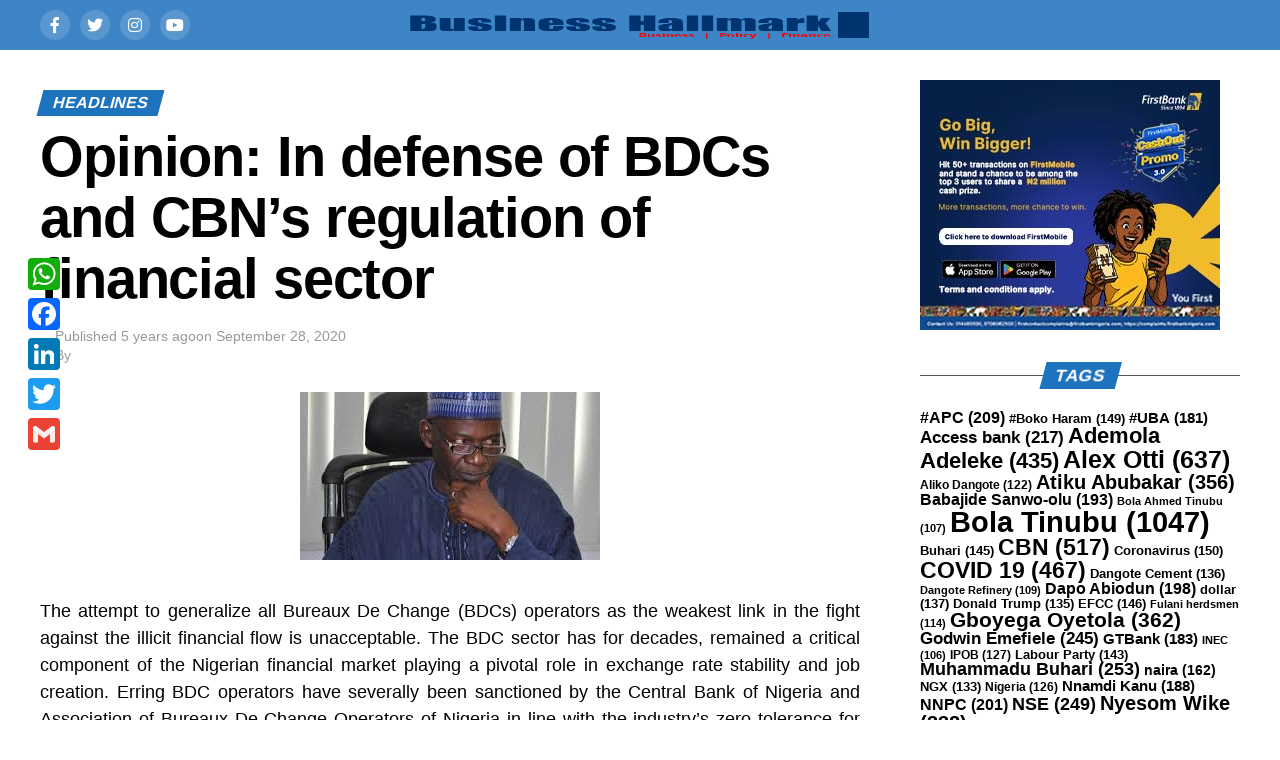

--- FILE ---
content_type: text/html; charset=UTF-8
request_url: https://hallmarknews.com/opinion-in-defense-of-bdcs-and-cbns-regulation-of-financial-sector/
body_size: 37727
content:
<!DOCTYPE html><html lang="en-US"><head><script data-no-optimize="1">var litespeed_docref=sessionStorage.getItem("litespeed_docref");litespeed_docref&&(Object.defineProperty(document,"referrer",{get:function(){return litespeed_docref}}),sessionStorage.removeItem("litespeed_docref"));</script> <meta charset="UTF-8" ><meta name="viewport" id="viewport" content="width=device-width, initial-scale=1.0, maximum-scale=5.0, minimum-scale=1.0, user-scalable=yes" /><link rel="pingback" href="https://hallmarknews.com/xmlrpc.php" /><meta property="og:type" content="article" /><meta property="og:image" content="https://hallmarknews.com/wp-content/uploads/2019/01/Gwadabe.jpg" /><meta name="twitter:image" content="https://hallmarknews.com/wp-content/uploads/2019/01/Gwadabe.jpg" /><meta property="og:url" content="https://hallmarknews.com/opinion-in-defense-of-bdcs-and-cbns-regulation-of-financial-sector/" /><meta property="og:title" content="Opinion: In defense of BDCs and CBN&#8217;s regulation of financial sector" /><meta property="og:description" content="The attempt to generalize all Bureaux De Change (BDCs) operators as the weakest link in the fight against the illicit financial flow is unacceptable. The BDC sector has for decades, remained a critical component of the Nigerian financial market playing a pivotal role in exchange rate stability and job creation. Erring BDC operators have severally [&hellip;]" /><meta name="twitter:card" content="summary_large_image"><meta name="twitter:url" content="https://hallmarknews.com/opinion-in-defense-of-bdcs-and-cbns-regulation-of-financial-sector/"><meta name="twitter:title" content="Opinion: In defense of BDCs and CBN&#8217;s regulation of financial sector"><meta name="twitter:description" content="The attempt to generalize all Bureaux De Change (BDCs) operators as the weakest link in the fight against the illicit financial flow is unacceptable. The BDC sector has for decades, remained a critical component of the Nigerian financial market playing a pivotal role in exchange rate stability and job creation. Erring BDC operators have severally [&hellip;]"> <script type="litespeed/javascript">(()=>{var e={};e.g=function(){if("object"==typeof globalThis)return globalThis;try{return this||new Function("return this")()}catch(e){if("object"==typeof window)return window}}(),function({ampUrl:n,isCustomizePreview:t,isAmpDevMode:r,noampQueryVarName:o,noampQueryVarValue:s,disabledStorageKey:i,mobileUserAgents:a,regexRegex:c}){if("undefined"==typeof sessionStorage)return;const d=new RegExp(c);if(!a.some((e=>{const n=e.match(d);return!(!n||!new RegExp(n[1],n[2]).test(navigator.userAgent))||navigator.userAgent.includes(e)})))return;e.g.addEventListener("DOMContentLiteSpeedLoaded",(()=>{const e=document.getElementById("amp-mobile-version-switcher");if(!e)return;e.hidden=!1;const n=e.querySelector("a[href]");n&&n.addEventListener("click",(()=>{sessionStorage.removeItem(i)}))}));const g=r&&["paired-browsing-non-amp","paired-browsing-amp"].includes(window.name);if(sessionStorage.getItem(i)||t||g)return;const u=new URL(location.href),m=new URL(n);m.hash=u.hash,u.searchParams.has(o)&&s===u.searchParams.get(o)?sessionStorage.setItem(i,"1"):m.href!==u.href&&(window.stop(),location.replace(m.href))}({"ampUrl":"https:\/\/hallmarknews.com\/opinion-in-defense-of-bdcs-and-cbns-regulation-of-financial-sector\/?amp=1","noampQueryVarName":"noamp","noampQueryVarValue":"mobile","disabledStorageKey":"amp_mobile_redirect_disabled","mobileUserAgents":["Mobile","Android","Silk\/","Kindle","BlackBerry","Opera Mini","Opera Mobi"],"regexRegex":"^\\\/((?:.|\\n)+)\\\/([i]*)$","isCustomizePreview":!1,"isAmpDevMode":!1})})()</script> <title>Opinion: In defense of BDCs and CBN&#8217;s regulation of financial sector &#8211; Business Hallmark</title><meta name='robots' content='max-image-preview:large' /><style>img:is([sizes="auto" i], [sizes^="auto," i]) { contain-intrinsic-size: 3000px 1500px }</style> <script type="litespeed/javascript">window.koko_analytics={"url":"https:\/\/hallmarknews.com\/koko-analytics-collect.php","site_url":"https:\/\/hallmarknews.com","post_id":44688,"path":"\/opinion-in-defense-of-bdcs-and-cbns-regulation-of-financial-sector\/","method":"fingerprint","use_cookie":!1}</script> <link rel="manifest" href="/pwa-manifest.json"><link rel="apple-touch-icon" sizes="512x512" href="https://hallmarknews.com/wp-content/plugins/pwa-for-wp/images/logo-512x512.png"><link rel="apple-touch-icon-precomposed" sizes="192x192" href="https://hallmarknews.com/wp-content/plugins/pwa-for-wp/images/logo.png"><link rel='dns-prefetch' href='//static.addtoany.com' /><link rel='dns-prefetch' href='//fonts.googleapis.com' /><link rel="alternate" type="application/rss+xml" title="Business Hallmark &raquo; Feed" href="https://hallmarknews.com/feed/" /><link rel="alternate" type="application/rss+xml" title="Business Hallmark &raquo; Comments Feed" href="https://hallmarknews.com/comments/feed/" /><link rel="alternate" type="application/rss+xml" title="Business Hallmark &raquo; Opinion: In defense of BDCs and CBN&#8217;s regulation of financial sector Comments Feed" href="https://hallmarknews.com/opinion-in-defense-of-bdcs-and-cbns-regulation-of-financial-sector/feed/" /><link rel="alternate" type="application/rss+xml" title="Business Hallmark &raquo; Stories Feed" href="https://hallmarknews.com/web-stories/feed/"><link data-optimized="2" rel="stylesheet" href="https://hallmarknews.com/wp-content/litespeed/css/6a53b23baa10b9b21c7db42dbd5c3789.css?ver=db690" /><style id='classic-theme-styles-inline-css' type='text/css'>/*! This file is auto-generated */
.wp-block-button__link{color:#fff;background-color:#32373c;border-radius:9999px;box-shadow:none;text-decoration:none;padding:calc(.667em + 2px) calc(1.333em + 2px);font-size:1.125em}.wp-block-file__button{background:#32373c;color:#fff;text-decoration:none}</style><style id='global-styles-inline-css' type='text/css'>:root{--wp--preset--aspect-ratio--square: 1;--wp--preset--aspect-ratio--4-3: 4/3;--wp--preset--aspect-ratio--3-4: 3/4;--wp--preset--aspect-ratio--3-2: 3/2;--wp--preset--aspect-ratio--2-3: 2/3;--wp--preset--aspect-ratio--16-9: 16/9;--wp--preset--aspect-ratio--9-16: 9/16;--wp--preset--color--black: #000000;--wp--preset--color--cyan-bluish-gray: #abb8c3;--wp--preset--color--white: #ffffff;--wp--preset--color--pale-pink: #f78da7;--wp--preset--color--vivid-red: #cf2e2e;--wp--preset--color--luminous-vivid-orange: #ff6900;--wp--preset--color--luminous-vivid-amber: #fcb900;--wp--preset--color--light-green-cyan: #7bdcb5;--wp--preset--color--vivid-green-cyan: #00d084;--wp--preset--color--pale-cyan-blue: #8ed1fc;--wp--preset--color--vivid-cyan-blue: #0693e3;--wp--preset--color--vivid-purple: #9b51e0;--wp--preset--gradient--vivid-cyan-blue-to-vivid-purple: linear-gradient(135deg,rgba(6,147,227,1) 0%,rgb(155,81,224) 100%);--wp--preset--gradient--light-green-cyan-to-vivid-green-cyan: linear-gradient(135deg,rgb(122,220,180) 0%,rgb(0,208,130) 100%);--wp--preset--gradient--luminous-vivid-amber-to-luminous-vivid-orange: linear-gradient(135deg,rgba(252,185,0,1) 0%,rgba(255,105,0,1) 100%);--wp--preset--gradient--luminous-vivid-orange-to-vivid-red: linear-gradient(135deg,rgba(255,105,0,1) 0%,rgb(207,46,46) 100%);--wp--preset--gradient--very-light-gray-to-cyan-bluish-gray: linear-gradient(135deg,rgb(238,238,238) 0%,rgb(169,184,195) 100%);--wp--preset--gradient--cool-to-warm-spectrum: linear-gradient(135deg,rgb(74,234,220) 0%,rgb(151,120,209) 20%,rgb(207,42,186) 40%,rgb(238,44,130) 60%,rgb(251,105,98) 80%,rgb(254,248,76) 100%);--wp--preset--gradient--blush-light-purple: linear-gradient(135deg,rgb(255,206,236) 0%,rgb(152,150,240) 100%);--wp--preset--gradient--blush-bordeaux: linear-gradient(135deg,rgb(254,205,165) 0%,rgb(254,45,45) 50%,rgb(107,0,62) 100%);--wp--preset--gradient--luminous-dusk: linear-gradient(135deg,rgb(255,203,112) 0%,rgb(199,81,192) 50%,rgb(65,88,208) 100%);--wp--preset--gradient--pale-ocean: linear-gradient(135deg,rgb(255,245,203) 0%,rgb(182,227,212) 50%,rgb(51,167,181) 100%);--wp--preset--gradient--electric-grass: linear-gradient(135deg,rgb(202,248,128) 0%,rgb(113,206,126) 100%);--wp--preset--gradient--midnight: linear-gradient(135deg,rgb(2,3,129) 0%,rgb(40,116,252) 100%);--wp--preset--font-size--small: 13px;--wp--preset--font-size--medium: 20px;--wp--preset--font-size--large: 36px;--wp--preset--font-size--x-large: 42px;--wp--preset--spacing--20: 0.44rem;--wp--preset--spacing--30: 0.67rem;--wp--preset--spacing--40: 1rem;--wp--preset--spacing--50: 1.5rem;--wp--preset--spacing--60: 2.25rem;--wp--preset--spacing--70: 3.38rem;--wp--preset--spacing--80: 5.06rem;--wp--preset--shadow--natural: 6px 6px 9px rgba(0, 0, 0, 0.2);--wp--preset--shadow--deep: 12px 12px 50px rgba(0, 0, 0, 0.4);--wp--preset--shadow--sharp: 6px 6px 0px rgba(0, 0, 0, 0.2);--wp--preset--shadow--outlined: 6px 6px 0px -3px rgba(255, 255, 255, 1), 6px 6px rgba(0, 0, 0, 1);--wp--preset--shadow--crisp: 6px 6px 0px rgba(0, 0, 0, 1);}:where(.is-layout-flex){gap: 0.5em;}:where(.is-layout-grid){gap: 0.5em;}body .is-layout-flex{display: flex;}.is-layout-flex{flex-wrap: wrap;align-items: center;}.is-layout-flex > :is(*, div){margin: 0;}body .is-layout-grid{display: grid;}.is-layout-grid > :is(*, div){margin: 0;}:where(.wp-block-columns.is-layout-flex){gap: 2em;}:where(.wp-block-columns.is-layout-grid){gap: 2em;}:where(.wp-block-post-template.is-layout-flex){gap: 1.25em;}:where(.wp-block-post-template.is-layout-grid){gap: 1.25em;}.has-black-color{color: var(--wp--preset--color--black) !important;}.has-cyan-bluish-gray-color{color: var(--wp--preset--color--cyan-bluish-gray) !important;}.has-white-color{color: var(--wp--preset--color--white) !important;}.has-pale-pink-color{color: var(--wp--preset--color--pale-pink) !important;}.has-vivid-red-color{color: var(--wp--preset--color--vivid-red) !important;}.has-luminous-vivid-orange-color{color: var(--wp--preset--color--luminous-vivid-orange) !important;}.has-luminous-vivid-amber-color{color: var(--wp--preset--color--luminous-vivid-amber) !important;}.has-light-green-cyan-color{color: var(--wp--preset--color--light-green-cyan) !important;}.has-vivid-green-cyan-color{color: var(--wp--preset--color--vivid-green-cyan) !important;}.has-pale-cyan-blue-color{color: var(--wp--preset--color--pale-cyan-blue) !important;}.has-vivid-cyan-blue-color{color: var(--wp--preset--color--vivid-cyan-blue) !important;}.has-vivid-purple-color{color: var(--wp--preset--color--vivid-purple) !important;}.has-black-background-color{background-color: var(--wp--preset--color--black) !important;}.has-cyan-bluish-gray-background-color{background-color: var(--wp--preset--color--cyan-bluish-gray) !important;}.has-white-background-color{background-color: var(--wp--preset--color--white) !important;}.has-pale-pink-background-color{background-color: var(--wp--preset--color--pale-pink) !important;}.has-vivid-red-background-color{background-color: var(--wp--preset--color--vivid-red) !important;}.has-luminous-vivid-orange-background-color{background-color: var(--wp--preset--color--luminous-vivid-orange) !important;}.has-luminous-vivid-amber-background-color{background-color: var(--wp--preset--color--luminous-vivid-amber) !important;}.has-light-green-cyan-background-color{background-color: var(--wp--preset--color--light-green-cyan) !important;}.has-vivid-green-cyan-background-color{background-color: var(--wp--preset--color--vivid-green-cyan) !important;}.has-pale-cyan-blue-background-color{background-color: var(--wp--preset--color--pale-cyan-blue) !important;}.has-vivid-cyan-blue-background-color{background-color: var(--wp--preset--color--vivid-cyan-blue) !important;}.has-vivid-purple-background-color{background-color: var(--wp--preset--color--vivid-purple) !important;}.has-black-border-color{border-color: var(--wp--preset--color--black) !important;}.has-cyan-bluish-gray-border-color{border-color: var(--wp--preset--color--cyan-bluish-gray) !important;}.has-white-border-color{border-color: var(--wp--preset--color--white) !important;}.has-pale-pink-border-color{border-color: var(--wp--preset--color--pale-pink) !important;}.has-vivid-red-border-color{border-color: var(--wp--preset--color--vivid-red) !important;}.has-luminous-vivid-orange-border-color{border-color: var(--wp--preset--color--luminous-vivid-orange) !important;}.has-luminous-vivid-amber-border-color{border-color: var(--wp--preset--color--luminous-vivid-amber) !important;}.has-light-green-cyan-border-color{border-color: var(--wp--preset--color--light-green-cyan) !important;}.has-vivid-green-cyan-border-color{border-color: var(--wp--preset--color--vivid-green-cyan) !important;}.has-pale-cyan-blue-border-color{border-color: var(--wp--preset--color--pale-cyan-blue) !important;}.has-vivid-cyan-blue-border-color{border-color: var(--wp--preset--color--vivid-cyan-blue) !important;}.has-vivid-purple-border-color{border-color: var(--wp--preset--color--vivid-purple) !important;}.has-vivid-cyan-blue-to-vivid-purple-gradient-background{background: var(--wp--preset--gradient--vivid-cyan-blue-to-vivid-purple) !important;}.has-light-green-cyan-to-vivid-green-cyan-gradient-background{background: var(--wp--preset--gradient--light-green-cyan-to-vivid-green-cyan) !important;}.has-luminous-vivid-amber-to-luminous-vivid-orange-gradient-background{background: var(--wp--preset--gradient--luminous-vivid-amber-to-luminous-vivid-orange) !important;}.has-luminous-vivid-orange-to-vivid-red-gradient-background{background: var(--wp--preset--gradient--luminous-vivid-orange-to-vivid-red) !important;}.has-very-light-gray-to-cyan-bluish-gray-gradient-background{background: var(--wp--preset--gradient--very-light-gray-to-cyan-bluish-gray) !important;}.has-cool-to-warm-spectrum-gradient-background{background: var(--wp--preset--gradient--cool-to-warm-spectrum) !important;}.has-blush-light-purple-gradient-background{background: var(--wp--preset--gradient--blush-light-purple) !important;}.has-blush-bordeaux-gradient-background{background: var(--wp--preset--gradient--blush-bordeaux) !important;}.has-luminous-dusk-gradient-background{background: var(--wp--preset--gradient--luminous-dusk) !important;}.has-pale-ocean-gradient-background{background: var(--wp--preset--gradient--pale-ocean) !important;}.has-electric-grass-gradient-background{background: var(--wp--preset--gradient--electric-grass) !important;}.has-midnight-gradient-background{background: var(--wp--preset--gradient--midnight) !important;}.has-small-font-size{font-size: var(--wp--preset--font-size--small) !important;}.has-medium-font-size{font-size: var(--wp--preset--font-size--medium) !important;}.has-large-font-size{font-size: var(--wp--preset--font-size--large) !important;}.has-x-large-font-size{font-size: var(--wp--preset--font-size--x-large) !important;}
:where(.wp-block-post-template.is-layout-flex){gap: 1.25em;}:where(.wp-block-post-template.is-layout-grid){gap: 1.25em;}
:where(.wp-block-columns.is-layout-flex){gap: 2em;}:where(.wp-block-columns.is-layout-grid){gap: 2em;}
:root :where(.wp-block-pullquote){font-size: 1.5em;line-height: 1.6;}</style><style id='mvp-custom-style-inline-css' type='text/css'>#mvp-wallpaper {
	background: url() no-repeat 50% 0;
	}

#mvp-foot-copy a {
	color: #dd3333;
	}

#mvp-content-main p a,
#mvp-content-main ul a,
#mvp-content-main ol a,
.mvp-post-add-main p a,
.mvp-post-add-main ul a,
.mvp-post-add-main ol a {
	box-shadow: inset 0 -4px 0 #dd3333;
	}

#mvp-content-main p a:hover,
#mvp-content-main ul a:hover,
#mvp-content-main ol a:hover,
.mvp-post-add-main p a:hover,
.mvp-post-add-main ul a:hover,
.mvp-post-add-main ol a:hover {
	background: #dd3333;
	}

a,
a:visited,
.post-info-name a,
.woocommerce .woocommerce-breadcrumb a {
	color: #ff005b;
	}

#mvp-side-wrap a:hover {
	color: #ff005b;
	}

.mvp-fly-top:hover,
.mvp-vid-box-wrap,
ul.mvp-soc-mob-list li.mvp-soc-mob-com {
	background: #dd3333;
	}

nav.mvp-fly-nav-menu ul li.menu-item-has-children:after,
.mvp-feat1-left-wrap span.mvp-cd-cat,
.mvp-widget-feat1-top-story span.mvp-cd-cat,
.mvp-widget-feat2-left-cont span.mvp-cd-cat,
.mvp-widget-dark-feat span.mvp-cd-cat,
.mvp-widget-dark-sub span.mvp-cd-cat,
.mvp-vid-wide-text span.mvp-cd-cat,
.mvp-feat2-top-text span.mvp-cd-cat,
.mvp-feat3-main-story span.mvp-cd-cat,
.mvp-feat3-sub-text span.mvp-cd-cat,
.mvp-feat4-main-text span.mvp-cd-cat,
.woocommerce-message:before,
.woocommerce-info:before,
.woocommerce-message:before {
	color: #dd3333;
	}

#searchform input,
.mvp-authors-name {
	border-bottom: 1px solid #dd3333;
	}

.mvp-fly-top:hover {
	border-top: 1px solid #dd3333;
	border-left: 1px solid #dd3333;
	border-bottom: 1px solid #dd3333;
	}

.woocommerce .widget_price_filter .ui-slider .ui-slider-handle,
.woocommerce #respond input#submit.alt,
.woocommerce a.button.alt,
.woocommerce button.button.alt,
.woocommerce input.button.alt,
.woocommerce #respond input#submit.alt:hover,
.woocommerce a.button.alt:hover,
.woocommerce button.button.alt:hover,
.woocommerce input.button.alt:hover {
	background-color: #dd3333;
	}

.woocommerce-error,
.woocommerce-info,
.woocommerce-message {
	border-top-color: #dd3333;
	}

ul.mvp-feat1-list-buts li.active span.mvp-feat1-list-but,
span.mvp-widget-home-title,
span.mvp-post-cat,
span.mvp-feat1-pop-head {
	background: #1e73be;
	}

.woocommerce span.onsale {
	background-color: #1e73be;
	}

.mvp-widget-feat2-side-more-but,
.woocommerce .star-rating span:before,
span.mvp-prev-next-label,
.mvp-cat-date-wrap .sticky {
	color: #1e73be !important;
	}

#mvp-main-nav-top,
#mvp-fly-wrap,
.mvp-soc-mob-right,
#mvp-main-nav-small-cont {
	background: #3d85c6;
	}

#mvp-main-nav-small .mvp-fly-but-wrap span,
#mvp-main-nav-small .mvp-search-but-wrap span,
.mvp-nav-top-left .mvp-fly-but-wrap span,
#mvp-fly-wrap .mvp-fly-but-wrap span {
	background: #ffffff;
	}

.mvp-nav-top-right .mvp-nav-search-but,
span.mvp-fly-soc-head,
.mvp-soc-mob-right i,
#mvp-main-nav-small span.mvp-nav-search-but,
#mvp-main-nav-small .mvp-nav-menu ul li a  {
	color: #ffffff;
	}

#mvp-main-nav-small .mvp-nav-menu ul li.menu-item-has-children a:after {
	border-color: #ffffff transparent transparent transparent;
	}

#mvp-nav-top-wrap span.mvp-nav-search-but:hover,
#mvp-main-nav-small span.mvp-nav-search-but:hover {
	color: #0be6af;
	}

#mvp-nav-top-wrap .mvp-fly-but-wrap:hover span,
#mvp-main-nav-small .mvp-fly-but-wrap:hover span,
span.mvp-woo-cart-num:hover {
	background: #0be6af;
	}

#mvp-main-nav-bot-cont {
	background: #ffffff;
	}

#mvp-nav-bot-wrap .mvp-fly-but-wrap span,
#mvp-nav-bot-wrap .mvp-search-but-wrap span {
	background: #000000;
	}

#mvp-nav-bot-wrap span.mvp-nav-search-but,
#mvp-nav-bot-wrap .mvp-nav-menu ul li a {
	color: #000000;
	}

#mvp-nav-bot-wrap .mvp-nav-menu ul li.menu-item-has-children a:after {
	border-color: #000000 transparent transparent transparent;
	}

.mvp-nav-menu ul li:hover a {
	border-bottom: 5px solid #dd3333;
	}

#mvp-nav-bot-wrap .mvp-fly-but-wrap:hover span {
	background: #dd3333;
	}

#mvp-nav-bot-wrap span.mvp-nav-search-but:hover {
	color: #dd3333;
	}

body,
.mvp-feat1-feat-text p,
.mvp-feat2-top-text p,
.mvp-feat3-main-text p,
.mvp-feat3-sub-text p,
#searchform input,
.mvp-author-info-text,
span.mvp-post-excerpt,
.mvp-nav-menu ul li ul.sub-menu li a,
nav.mvp-fly-nav-menu ul li a,
.mvp-ad-label,
span.mvp-feat-caption,
.mvp-post-tags a,
.mvp-post-tags a:visited,
span.mvp-author-box-name a,
#mvp-author-box-text p,
.mvp-post-gallery-text p,
ul.mvp-soc-mob-list li span,
#comments,
h3#reply-title,
h2.comments,
#mvp-foot-copy p,
span.mvp-fly-soc-head,
.mvp-post-tags-header,
span.mvp-prev-next-label,
span.mvp-post-add-link-but,
#mvp-comments-button a,
#mvp-comments-button span.mvp-comment-but-text,
.woocommerce ul.product_list_widget span.product-title,
.woocommerce ul.product_list_widget li a,
.woocommerce #reviews #comments ol.commentlist li .comment-text p.meta,
.woocommerce div.product p.price,
.woocommerce div.product p.price ins,
.woocommerce div.product p.price del,
.woocommerce ul.products li.product .price del,
.woocommerce ul.products li.product .price ins,
.woocommerce ul.products li.product .price,
.woocommerce #respond input#submit,
.woocommerce a.button,
.woocommerce button.button,
.woocommerce input.button,
.woocommerce .widget_price_filter .price_slider_amount .button,
.woocommerce span.onsale,
.woocommerce-review-link,
#woo-content p.woocommerce-result-count,
.woocommerce div.product .woocommerce-tabs ul.tabs li a,
a.mvp-inf-more-but,
span.mvp-cont-read-but,
span.mvp-cd-cat,
span.mvp-cd-date,
.mvp-feat4-main-text p,
span.mvp-woo-cart-num,
span.mvp-widget-home-title2,
.wp-caption,
#mvp-content-main p.wp-caption-text,
.gallery-caption,
.mvp-post-add-main p.wp-caption-text,
#bbpress-forums,
#bbpress-forums p,
.protected-post-form input,
#mvp-feat6-text p {
	font-family: 'Roboto', sans-serif;
	font-display: swap;
	}

.mvp-blog-story-text p,
span.mvp-author-page-desc,
#mvp-404 p,
.mvp-widget-feat1-bot-text p,
.mvp-widget-feat2-left-text p,
.mvp-flex-story-text p,
.mvp-search-text p,
#mvp-content-main p,
.mvp-post-add-main p,
#mvp-content-main ul li,
#mvp-content-main ol li,
.rwp-summary,
.rwp-u-review__comment,
.mvp-feat5-mid-main-text p,
.mvp-feat5-small-main-text p,
#mvp-content-main .wp-block-button__link,
.wp-block-audio figcaption,
.wp-block-video figcaption,
.wp-block-embed figcaption,
.wp-block-verse pre,
pre.wp-block-verse {
	font-family: 'PT Serif', sans-serif;
	font-display: swap;
	}

.mvp-nav-menu ul li a,
#mvp-foot-menu ul li a {
	font-family: 'Oswald', sans-serif;
	font-display: swap;
	}


.mvp-feat1-sub-text h2,
.mvp-feat1-pop-text h2,
.mvp-feat1-list-text h2,
.mvp-widget-feat1-top-text h2,
.mvp-widget-feat1-bot-text h2,
.mvp-widget-dark-feat-text h2,
.mvp-widget-dark-sub-text h2,
.mvp-widget-feat2-left-text h2,
.mvp-widget-feat2-right-text h2,
.mvp-blog-story-text h2,
.mvp-flex-story-text h2,
.mvp-vid-wide-more-text p,
.mvp-prev-next-text p,
.mvp-related-text,
.mvp-post-more-text p,
h2.mvp-authors-latest a,
.mvp-feat2-bot-text h2,
.mvp-feat3-sub-text h2,
.mvp-feat3-main-text h2,
.mvp-feat4-main-text h2,
.mvp-feat5-text h2,
.mvp-feat5-mid-main-text h2,
.mvp-feat5-small-main-text h2,
.mvp-feat5-mid-sub-text h2,
#mvp-feat6-text h2,
.alp-related-posts-wrapper .alp-related-post .post-title {
	font-family: 'Oswald', sans-serif;
	font-display: swap;
	}

.mvp-feat2-top-text h2,
.mvp-feat1-feat-text h2,
h1.mvp-post-title,
h1.mvp-post-title-wide,
.mvp-drop-nav-title h4,
#mvp-content-main blockquote p,
.mvp-post-add-main blockquote p,
#mvp-content-main p.has-large-font-size,
#mvp-404 h1,
#woo-content h1.page-title,
.woocommerce div.product .product_title,
.woocommerce ul.products li.product h3,
.alp-related-posts .current .post-title {
	font-family: 'Oswald', sans-serif;
	font-display: swap;
	}

span.mvp-feat1-pop-head,
.mvp-feat1-pop-text:before,
span.mvp-feat1-list-but,
span.mvp-widget-home-title,
.mvp-widget-feat2-side-more,
span.mvp-post-cat,
span.mvp-page-head,
h1.mvp-author-top-head,
.mvp-authors-name,
#mvp-content-main h1,
#mvp-content-main h2,
#mvp-content-main h3,
#mvp-content-main h4,
#mvp-content-main h5,
#mvp-content-main h6,
.woocommerce .related h2,
.woocommerce div.product .woocommerce-tabs .panel h2,
.woocommerce div.product .product_title,
.mvp-feat5-side-list .mvp-feat1-list-img:after {
	font-family: 'Roboto', sans-serif;
	font-display: swap;
	}

	

	.mvp-nav-links {
		display: none;
		}
		

	.mvp-nav-soc-wrap {
		margin-top: -15px;
		height: 30px;
		}
	span.mvp-nav-soc-but {
		font-size: 16px;
		padding-top: 7px;
		width: 30px;
		height: 23px;
		}
	#mvp-main-nav-top {
		padding: 10px 0 !important;
		height: 30px !important;
		z-index: 9999;
		}
	.mvp-nav-top-wrap,
	.mvp-nav-top-mid {
		height: 30px !important;
		}
	.mvp-nav-top-mid img {
		height: 100% !important;
		}
	#mvp-main-nav-bot {
		border-bottom: none;
		display: none;
		height: 0;
		}
	.mvp-nav-top-mid img {
		margin-left: 0;
		}
	.mvp-nav-top-left-out {
		margin-left: -200px;
		}
	.mvp-nav-top-left-in {
		margin-left: 200px;
		}
	.mvp-nav-top-left {
		display: block;
		}
		

	.mvp-alp-side {
		display: none;
	}
	.mvp-alp-soc-reg {
		display: block;
	}
	.mvp-auto-post-grid {
		grid-template-columns: minmax(0, auto) 320px;
		grid-column-gap: 60px;
	}
	@media screen and (max-width: 1199px) {
		.mvp-auto-post-grid {
			grid-column-gap: 30px;
		}
	}</style><style id='addtoany-inline-css' type='text/css'>@media screen and (max-width:980px){
.a2a_floating_style.a2a_vertical_style{display:none;}
}
@media screen and (min-width:981px){
.a2a_floating_style.a2a_default_style{display:none;}
}</style> <script id="addtoany-core-js-before" type="litespeed/javascript">window.a2a_config=window.a2a_config||{};a2a_config.callbacks=[];a2a_config.overlays=[];a2a_config.templates={}</script> <script type="text/javascript" defer src="https://static.addtoany.com/menu/page.js" id="addtoany-core-js"></script> <script type="litespeed/javascript" data-src="https://hallmarknews.com/wp-includes/js/jquery/jquery.min.js" id="jquery-core-js"></script> <link rel="https://api.w.org/" href="https://hallmarknews.com/wp-json/" /><link rel="alternate" title="JSON" type="application/json" href="https://hallmarknews.com/wp-json/wp/v2/posts/44688" /><link rel="EditURI" type="application/rsd+xml" title="RSD" href="https://hallmarknews.com/xmlrpc.php?rsd" /><link rel="canonical" href="https://hallmarknews.com/opinion-in-defense-of-bdcs-and-cbns-regulation-of-financial-sector/" /><link rel='shortlink' href='https://hallmarknews.com/?p=44688' /><link rel="alternate" title="oEmbed (JSON)" type="application/json+oembed" href="https://hallmarknews.com/wp-json/oembed/1.0/embed?url=https%3A%2F%2Fhallmarknews.com%2Fopinion-in-defense-of-bdcs-and-cbns-regulation-of-financial-sector%2F" /><link rel="alternate" title="oEmbed (XML)" type="text/xml+oembed" href="https://hallmarknews.com/wp-json/oembed/1.0/embed?url=https%3A%2F%2Fhallmarknews.com%2Fopinion-in-defense-of-bdcs-and-cbns-regulation-of-financial-sector%2F&#038;format=xml" /> <script type="litespeed/javascript" data-src="https://www.googletagmanager.com/gtag/js?id=G-PS8PETC4ZL"></script> <script type="litespeed/javascript">window.dataLayer=window.dataLayer||[];function gtag(){dataLayer.push(arguments)}
gtag('js',new Date());gtag('config','G-PS8PETC4ZL')</script> <meta property="fb:app_id" content="150220678889560" /><div id="fb-root"></div> <script type="litespeed/javascript">window.fbAsyncInit=function(){FB.init({xfbml:!0,version:'v6.0'})};(function(d,s,id){var js,fjs=d.getElementsByTagName(s)[0];if(d.getElementById(id))return;js=d.createElement(s);js.id=id;js.src='https://connect.facebook.net/en_US/sdk/xfbml.customerchat.js';fjs.parentNode.insertBefore(js,fjs)}(document,'script','facebook-jssdk'))</script> <div class="fb-customerchat"
attribution=setup_tool
page_id="273939096687066"></div> <script id="mcjs" type="litespeed/javascript">!function(c,h,i,m,p){m=c.createElement(h),p=c.getElementsByTagName(h)[0],m.async=1,m.src=i,p.parentNode.insertBefore(m,p)}(document,"script","https://chimpstatic.com/mcjs-connected/js/users/cae43d3629cead8daad78a405/47fb46eefaaeb17b9db8a2492.js")</script> <head> <script type="litespeed/javascript">(function(w,d,s,l,i){w[l]=w[l]||[];w[l].push({'gtm.start':new Date().getTime(),event:'gtm.js'});var f=d.getElementsByTagName(s)[0],j=d.createElement(s),dl=l!='dataLayer'?'&l='+l:'';j.async=!0;j.src='https://www.googletagmanager.com/gtm.js?id='+i+dl;f.parentNode.insertBefore(j,f)})(window,document,'script','dataLayer','GTM-5NZ9G65')</script> </head><head><meta name='description' content='Nigeria's preferred news site for top headlines, breaking news, financial market analysis, banks performance reports, across the counter, fertility, money market, politics, topical issues, and financial literacy.'></head><meta name="facebook-domain-verification" content="42fpieluaaujbroyh2u51ynth1itpd" /> <script type="litespeed/javascript" data-src="https://www.googleoptimize.com/optimize.js?id=GTM-5WSQMWZ"></script>  <script type="litespeed/javascript" data-src="https://www.googletagmanager.com/gtag/js?id=G-CND23BC19N"></script> <script type="litespeed/javascript">window.dataLayer=window.dataLayer||[];function gtag(){dataLayer.push(arguments)}
gtag('js',new Date());gtag('config','G-CND23BC19N')</script> 
 <script type="litespeed/javascript" data-src="https://pagead2.googlesyndication.com/pagead/js/adsbygoogle.js?client=ca-pub-9115702317296669"
     crossorigin="anonymous"></script> <link rel="alternate" type="text/html" media="only screen and (max-width: 640px)" href="https://hallmarknews.com/opinion-in-defense-of-bdcs-and-cbns-regulation-of-financial-sector/?amp=1"><script type="litespeed/javascript" data-src="https://pagead2.googlesyndication.com/pagead/js/adsbygoogle.js?client=ca-pub-9115702317296669"
     crossorigin="anonymous"></script> <meta name="onesignal" content="wordpress-plugin"/> <script type="litespeed/javascript">window.OneSignalDeferred=window.OneSignalDeferred||[];OneSignalDeferred.push(function(OneSignal){var oneSignal_options={};window._oneSignalInitOptions=oneSignal_options;oneSignal_options.serviceWorkerParam={scope:'/'};oneSignal_options.serviceWorkerPath='OneSignalSDKWorker.js.php';OneSignal.Notifications.setDefaultUrl("https://hallmarknews.com");oneSignal_options.wordpress=!0;oneSignal_options.appId='b4612fd9-02ca-498c-8d9c-459fb354a3ea';oneSignal_options.allowLocalhostAsSecureOrigin=!0;oneSignal_options.welcomeNotification={};oneSignal_options.welcomeNotification.disable=!0;oneSignal_options.path="https://hallmarknews.com/wp-content/plugins/onesignal-free-web-push-notifications/sdk_files/";oneSignal_options.safari_web_id="web.onesignal.auto.67813ec5-45a5-4c64-95fb-a167cd7c4d3a";oneSignal_options.promptOptions={};oneSignal_options.notifyButton={};oneSignal_options.notifyButton.enable=!0;oneSignal_options.notifyButton.position='bottom-left';oneSignal_options.notifyButton.theme='default';oneSignal_options.notifyButton.size='small';oneSignal_options.notifyButton.displayPredicate=function(){return!OneSignal.User.PushSubscription.optedIn};oneSignal_options.notifyButton.showCredit=!1;oneSignal_options.notifyButton.text={};oneSignal_options.notifyButton.colors={};oneSignal_options.notifyButton.colors['circle.background']='#2b446d';OneSignal.init(window._oneSignalInitOptions);OneSignal.Slidedown.promptPush()});function documentInitOneSignal(){var oneSignal_elements=document.getElementsByClassName("OneSignal-prompt");var oneSignalLinkClickHandler=function(event){OneSignal.Notifications.requestPermission();event.preventDefault()};for(var i=0;i<oneSignal_elements.length;i++)
oneSignal_elements[i].addEventListener('click',oneSignalLinkClickHandler,!1);}
if(document.readyState==='complete'){documentInitOneSignal()}else{window.addEventListener("load",function(event){documentInitOneSignal()})}</script> <link rel="amphtml" href="https://hallmarknews.com/opinion-in-defense-of-bdcs-and-cbns-regulation-of-financial-sector/?amp=1"><style>#amp-mobile-version-switcher{left:0;position:absolute;width:100%;z-index:100}#amp-mobile-version-switcher>a{background-color:#444;border:0;color:#eaeaea;display:block;font-family:-apple-system,BlinkMacSystemFont,Segoe UI,Roboto,Oxygen-Sans,Ubuntu,Cantarell,Helvetica Neue,sans-serif;font-size:16px;font-weight:600;padding:15px 0;text-align:center;-webkit-text-decoration:none;text-decoration:none}#amp-mobile-version-switcher>a:active,#amp-mobile-version-switcher>a:focus,#amp-mobile-version-switcher>a:hover{-webkit-text-decoration:underline;text-decoration:underline}</style><link rel="icon" href="https://hallmarknews.com/wp-content/uploads/2015/09/cropped-hallmark-fav2-32x32.png" sizes="32x32" /><link rel="icon" href="https://hallmarknews.com/wp-content/uploads/2015/09/cropped-hallmark-fav2-192x192.png" sizes="192x192" /><meta name="msapplication-TileImage" content="https://hallmarknews.com/wp-content/uploads/2015/09/cropped-hallmark-fav2-270x270.png" /><meta name="pwaforwp" content="wordpress-plugin"/><meta name="theme-color" content="#D5E0EB"><meta name="apple-mobile-web-app-title" content="Business Hallmark"><meta name="application-name" content="Business Hallmark"><meta name="apple-mobile-web-app-capable" content="yes"><meta name="apple-mobile-web-app-status-bar-style" content="default"><meta name="mobile-web-app-capable" content="yes"><meta name="apple-touch-fullscreen" content="yes"><link rel="apple-touch-icon" sizes="192x192" href="https://hallmarknews.com/wp-content/plugins/pwa-for-wp/images/logo.png"><link rel="apple-touch-icon" sizes="512x512" href="https://hallmarknews.com/wp-content/plugins/pwa-for-wp/images/logo-512x512.png"></head><body class="wp-singular post-template-default single single-post postid-44688 single-format-standard wp-custom-logo wp-embed-responsive wp-theme-zox-news"><div id="mvp-fly-wrap"><div id="mvp-fly-menu-top" class="left relative"><div class="mvp-fly-top-out left relative"><div class="mvp-fly-top-in"><div id="mvp-fly-logo" class="left relative">
<a href="https://hallmarknews.com/"><img data-lazyloaded="1" src="[data-uri]" width="472" height="82" data-src="https://hallmarknews.com/wp-content/uploads/2019/11/bhlogo.png" alt="Business Hallmark" data-rjs="2" /></a></div></div><div class="mvp-fly-but-wrap mvp-fly-but-menu mvp-fly-but-click">
<span></span>
<span></span>
<span></span>
<span></span></div></div></div><div id="mvp-fly-menu-wrap"><nav class="mvp-fly-nav-menu left relative"><div class="menu-under-logo-container"><ul id="menu-under-logo" class="menu"><li id="menu-item-109776" class="menu-item menu-item-type-custom menu-item-object-custom menu-item-home menu-item-109776"><a href="https://hallmarknews.com/">Home</a></li><li id="menu-item-28" class="menu-item menu-item-type-taxonomy menu-item-object-category current-post-ancestor current-menu-parent current-post-parent menu-item-28"><a href="https://hallmarknews.com/category/headlines/">Headlines</a></li><li id="menu-item-6243" class="menu-item menu-item-type-taxonomy menu-item-object-category menu-item-has-children menu-item-6243"><a href="https://hallmarknews.com/category/business/">Business</a><ul class="sub-menu"><li id="menu-item-6246" class="menu-item menu-item-type-taxonomy menu-item-object-category menu-item-6246"><a href="https://hallmarknews.com/category/money-market-2/">Money Market</a></li><li id="menu-item-11" class="menu-item menu-item-type-taxonomy menu-item-object-category menu-item-11"><a href="https://hallmarknews.com/category/business/">Capital Market</a></li><li id="menu-item-14126" class="menu-item menu-item-type-taxonomy menu-item-object-category menu-item-has-children menu-item-14126"><a href="https://hallmarknews.com/category/finance/">Finance</a><ul class="sub-menu"><li id="menu-item-14127" class="menu-item menu-item-type-taxonomy menu-item-object-category menu-item-14127"><a href="https://hallmarknews.com/category/financial-analysis/">Financial Analysis</a></li></ul></li></ul></li><li id="menu-item-23" class="menu-item menu-item-type-taxonomy menu-item-object-category menu-item-23"><a href="https://hallmarknews.com/category/politics/">Politics</a></li><li id="menu-item-69028" class="menu-item menu-item-type-taxonomy menu-item-object-category current-post-ancestor current-menu-parent current-post-parent menu-item-69028"><a href="https://hallmarknews.com/category/opinion/">Opinion</a></li><li id="menu-item-69027" class="menu-item menu-item-type-taxonomy menu-item-object-category menu-item-69027"><a href="https://hallmarknews.com/category/nation/">Nation</a></li><li id="menu-item-14124" class="menu-item menu-item-type-taxonomy menu-item-object-category menu-item-14124"><a href="https://hallmarknews.com/category/entertainment/">Entertainment</a></li><li id="menu-item-110409" class="menu-item menu-item-type-taxonomy menu-item-object-category menu-item-110409"><a href="https://hallmarknews.com/category/sports/">Sports</a></li></ul></div></nav></div><div id="mvp-fly-soc-wrap">
<span class="mvp-fly-soc-head">Connect with us</span><ul class="mvp-fly-soc-list left relative"><li><a href="https://%20facebook.com/bhallmarknews" target="_blank" class="fab fa-facebook-f"></a></li><li><a href="" target="_blank" class="fab fa-twitter"></a></li><li><a href="" target="_blank" class="fab fa-pinterest-p"></a></li><li><a href="" target="_blank" class="fab fa-instagram"></a></li><li><a href="" target="_blank" class="fab fa-youtube"></a></li><li><a href="" target="_blank" class="fab fa-linkedin"></a></li></ul></div></div><div id="mvp-site" class="left relative"><div id="mvp-search-wrap"><div id="mvp-search-box"><form method="get" id="searchform" action="https://hallmarknews.com/">
<input type="text" name="s" id="s" value="Search" onfocus='if (this.value == "Search") { this.value = ""; }' onblur='if (this.value == "") { this.value = "Search"; }' />
<input type="hidden" id="searchsubmit" value="Search" /></form></div><div class="mvp-search-but-wrap mvp-search-click">
<span></span>
<span></span></div></div><div id="mvp-site-wall" class="left relative"><div id="mvp-leader-wrap">
<a href="https://www.ubagroup.com"><img data-lazyloaded="1" src="[data-uri]" width="541" height="132" data-src="https://hallmarknews.com/wp-content/uploads/2015/04/uba_oao_hallmarknews_541by132.gif" alt="UBA ad">
</a></div><div id="mvp-site-main" class="left relative"><header id="mvp-main-head-wrap" class="left relative"><nav id="mvp-main-nav-wrap" class="left relative"><div id="mvp-main-nav-top" class="left relative"><div class="mvp-main-box"><div id="mvp-nav-top-wrap" class="left relative"><div class="mvp-nav-top-right-out left relative"><div class="mvp-nav-top-right-in"><div class="mvp-nav-top-cont left relative"><div class="mvp-nav-top-left-out relative"><div class="mvp-nav-top-left"><div class="mvp-nav-soc-wrap">
<a href="https:// facebook.com/bhallmarknews" target="_blank"><span class="mvp-nav-soc-but fab fa-facebook-f"></span></a>
<a href=" " target="_blank"><span class="mvp-nav-soc-but fab fa-twitter"></span></a>
<a href=" " target="_blank"><span class="mvp-nav-soc-but fab fa-instagram"></span></a>
<a href=" " target="_blank"><span class="mvp-nav-soc-but fab fa-youtube"></span></a></div><div class="mvp-fly-but-wrap mvp-fly-but-click left relative">
<span></span>
<span></span>
<span></span>
<span></span></div></div><div class="mvp-nav-top-left-in"><div class="mvp-nav-top-mid left relative" itemscope itemtype="http://schema.org/Organization">
<a class="mvp-nav-logo-reg" itemprop="url" href="https://hallmarknews.com/"><img data-lazyloaded="1" src="[data-uri]" width="472" height="82" itemprop="logo" data-src="https://hallmarknews.com/wp-content/uploads/2019/11/bhlogo.png" alt="Business Hallmark" data-rjs="2" /></a>
<a class="mvp-nav-logo-small" href="https://hallmarknews.com/"><img data-lazyloaded="1" src="[data-uri]" width="472" height="82" data-src="https://hallmarknews.com/wp-content/uploads/2019/11/bhlogo.png" alt="Business Hallmark" data-rjs="2" /></a><h2 class="mvp-logo-title">Business Hallmark</h2><div class="mvp-drop-nav-title left"><h4>Opinion: In defense of BDCs and CBN&#8217;s regulation of financial sector</h4></div></div></div></div></div></div><div class="mvp-nav-top-right">
<span class="mvp-nav-search-but fa fa-search fa-2 mvp-search-click"></span></div></div></div></div></div><div id="mvp-main-nav-bot" class="left relative"><div id="mvp-main-nav-bot-cont" class="left"><div class="mvp-main-box"><div id="mvp-nav-bot-wrap" class="left"><div class="mvp-nav-bot-right-out left"><div class="mvp-nav-bot-right-in"><div class="mvp-nav-bot-cont left"><div class="mvp-nav-bot-left-out"><div class="mvp-nav-bot-left left relative"><div class="mvp-fly-but-wrap mvp-fly-but-click left relative">
<span></span>
<span></span>
<span></span>
<span></span></div></div><div class="mvp-nav-bot-left-in"><div class="mvp-nav-menu left"><div class="menu-under-logo-container"><ul id="menu-under-logo-1" class="menu"><li class="menu-item menu-item-type-custom menu-item-object-custom menu-item-home menu-item-109776"><a href="https://hallmarknews.com/">Home</a></li><li class="menu-item menu-item-type-taxonomy menu-item-object-category current-post-ancestor current-menu-parent current-post-parent menu-item-28 mvp-mega-dropdown"><a href="https://hallmarknews.com/category/headlines/">Headlines</a><div class="mvp-mega-dropdown"><div class="mvp-main-box"><ul class="mvp-mega-list"><li><a href="https://hallmarknews.com/plotweaver-university-of-lagos-partner-to-revolutionise-african-language-ai/"><div class="mvp-mega-img"><img data-lazyloaded="1" src="[data-uri]" width="400" height="240" data-src="https://hallmarknews.com/wp-content/uploads/2025/12/Oluwole-Fagbohun--400x240.jpg" class="attachment-mvp-mid-thumb size-mvp-mid-thumb wp-post-image" alt="" decoding="async" loading="lazy" data-srcset="https://hallmarknews.com/wp-content/uploads/2025/12/Oluwole-Fagbohun--400x240.jpg 400w, https://hallmarknews.com/wp-content/uploads/2025/12/Oluwole-Fagbohun--1000x600.jpg 1000w, https://hallmarknews.com/wp-content/uploads/2025/12/Oluwole-Fagbohun--590x354.jpg 590w" data-sizes="auto, (max-width: 400px) 100vw, 400px" /></div><p>PlotWeaver, University of Lagos partner to revolutionise African Language AI</p></a></li><li><a href="https://hallmarknews.com/events-policies-that-will-shape-nigeria-in-2026-politics-economy-security-others/"><div class="mvp-mega-img"><img data-lazyloaded="1" src="[data-uri]" width="400" height="240" data-src="https://hallmarknews.com/wp-content/uploads/2025/04/Compress_20250415_171339_9460-400x240.jpg" class="attachment-mvp-mid-thumb size-mvp-mid-thumb wp-post-image" alt="Events, policies that will shape Nigeria in 2026 - politics, economy, security, others" decoding="async" loading="lazy" /></div><p>Events, policies that will shape Nigeria in 2026 &#8211; politics, economy, security, others</p></a></li><li><a href="https://hallmarknews.com/ncc-cbn-to-introduce-refund-framework-for-failed-airtime-data-transactions/"><div class="mvp-mega-img"><img data-lazyloaded="1" src="[data-uri]" width="400" height="240" data-src="https://hallmarknews.com/wp-content/uploads/2024/05/Compress_20240517_084358_8646-400x240.jpg" class="attachment-mvp-mid-thumb size-mvp-mid-thumb wp-post-image" alt="NCC, CBN to Introduce Refund Framework for Failed Airtime, Data Transactions" decoding="async" loading="lazy" data-srcset="https://hallmarknews.com/wp-content/uploads/2024/05/Compress_20240517_084358_8646-400x240.jpg 400w, https://hallmarknews.com/wp-content/uploads/2024/05/Compress_20240517_084358_8646-590x354.jpg 590w" data-sizes="auto, (max-width: 400px) 100vw, 400px" /></div><p>NCC, CBN to Introduce Refund Framework for Failed Airtime, Data Transactions</p></a></li><li><a href="https://hallmarknews.com/pat-utomi-obidients-disagree-on-next-steps-if-atiku-defeats-obi-for-adc-ticket/"><div class="mvp-mega-img"><img data-lazyloaded="1" src="[data-uri]" width="388" height="240" data-src="https://hallmarknews.com/wp-content/uploads/2022/08/images-2022-08-25T120029.6612.jpeg" class="attachment-mvp-mid-thumb size-mvp-mid-thumb wp-post-image" alt="Pat Utomi, Obidients disagree on next steps if Atiku defeats Obi for ADC ticket" decoding="async" loading="lazy" data-srcset="https://hallmarknews.com/wp-content/uploads/2022/08/images-2022-08-25T120029.6612.jpeg 641w, https://hallmarknews.com/wp-content/uploads/2022/08/images-2022-08-25T120029.6612-420x260.jpeg 420w, https://hallmarknews.com/wp-content/uploads/2022/08/images-2022-08-25T120029.6612-150x93.jpeg 150w" data-sizes="auto, (max-width: 388px) 100vw, 388px" /></div><p>Pat Utomi, Obidients disagree on next steps if Atiku defeats Obi for ADC ticket</p></a></li><li><a href="https://hallmarknews.com/dangote-refinery-undershoots-petrol-supply-target-as-nigeria-leans-on-imports-in-november-nmdpra/"><div class="mvp-mega-img"><img data-lazyloaded="1" src="[data-uri]" width="400" height="240" data-src="https://hallmarknews.com/wp-content/uploads/2024/06/Compress_20240612_081405_5144-400x240.jpg" class="attachment-mvp-mid-thumb size-mvp-mid-thumb wp-post-image" alt="Dangote Refinery debunks shutdown claims, says 50m litres PMS daily still on stream" decoding="async" loading="lazy" data-srcset="https://hallmarknews.com/wp-content/uploads/2024/06/Compress_20240612_081405_5144-400x240.jpg 400w, https://hallmarknews.com/wp-content/uploads/2024/06/Compress_20240612_081405_5144-590x354.jpg 590w" data-sizes="auto, (max-width: 400px) 100vw, 400px" /></div><p>Dangote refinery undershoots petrol supply target as Nigeria leans on imports in November – NMDPRA</p></a></li></ul></div></div></li><li class="menu-item menu-item-type-taxonomy menu-item-object-category menu-item-has-children menu-item-6243 mvp-mega-dropdown"><a href="https://hallmarknews.com/category/business/">Business</a><div class="mvp-mega-dropdown"><div class="mvp-main-box"><ul class="mvp-mega-list"><li><a href="https://hallmarknews.com/dangote-rewards-cement-distributors-with-%e2%82%a615bn-targets-90m-tonnes-production-by-2030/"><div class="mvp-mega-img"><img data-lazyloaded="1" src="[data-uri]" width="400" height="240" data-src="https://hallmarknews.com/wp-content/uploads/2026/01/Compress_20260117_191600_0906-400x240.jpg" class="attachment-mvp-mid-thumb size-mvp-mid-thumb wp-post-image" alt="Dangote rewards cement distributors with ₦15bn, targets 90m tonnes production by 2030" decoding="async" loading="lazy" data-srcset="https://hallmarknews.com/wp-content/uploads/2026/01/Compress_20260117_191600_0906-400x240.jpg 400w, https://hallmarknews.com/wp-content/uploads/2026/01/Compress_20260117_191600_0906-1000x600.jpg 1000w, https://hallmarknews.com/wp-content/uploads/2026/01/Compress_20260117_191600_0906-590x354.jpg 590w" data-sizes="auto, (max-width: 400px) 100vw, 400px" /></div><p>Dangote rewards cement distributors with ₦15bn, targets 90m tonnes production by 2030</p></a></li><li><a href="https://hallmarknews.com/greenland-row-trump-slaps-25-tariff-threat-on-nato-allies-signals-trade-war-pressure/"><div class="mvp-mega-img"><img data-lazyloaded="1" src="[data-uri]" width="400" height="240" data-src="https://hallmarknews.com/wp-content/uploads/2025/11/Compress_20251105_110447_7128-400x240.jpg" class="attachment-mvp-mid-thumb size-mvp-mid-thumb wp-post-image" alt="Greenland Row: Trump Slaps 25% Tariff Threat on NATO Allies, Signals Trade War Pressure" decoding="async" loading="lazy" data-srcset="https://hallmarknews.com/wp-content/uploads/2025/11/Compress_20251105_110447_7128-400x240.jpg 400w, https://hallmarknews.com/wp-content/uploads/2025/11/Compress_20251105_110447_7128-1000x600.jpg 1000w, https://hallmarknews.com/wp-content/uploads/2025/11/Compress_20251105_110447_7128-590x354.jpg 590w" data-sizes="auto, (max-width: 400px) 100vw, 400px" /></div><p>Greenland Row: Trump Slaps 25% Tariff Threat on NATO Allies, Signals Trade War Pressure</p></a></li><li><a href="https://hallmarknews.com/ogun-sensitises-farmers-on-inclusive-fg-farmermoni-registration-exercise/"><div class="mvp-mega-img"><img data-lazyloaded="1" src="[data-uri]" width="400" height="225" data-src="https://hallmarknews.com/wp-content/uploads/2020/06/images-10-2.jpeg" class="attachment-mvp-mid-thumb size-mvp-mid-thumb wp-post-image" alt="Ogun Sensitises Farmers on Inclusive FG ‘FarmerMoni’ Registration Exercise" decoding="async" loading="lazy" data-srcset="https://hallmarknews.com/wp-content/uploads/2020/06/images-10-2.jpeg 739w, https://hallmarknews.com/wp-content/uploads/2020/06/images-10-2-420x236.jpeg 420w, https://hallmarknews.com/wp-content/uploads/2020/06/images-10-2-150x84.jpeg 150w, https://hallmarknews.com/wp-content/uploads/2020/06/images-10-2-640x359.jpeg 640w, https://hallmarknews.com/wp-content/uploads/2020/06/images-10-2-681x382.jpeg 681w" data-sizes="auto, (max-width: 400px) 100vw, 400px" /></div><p>Ogun Sensitises Farmers on Inclusive FG ‘FarmerMoni’ Registration Exercise</p></a></li><li><a href="https://hallmarknews.com/peter-obi-blasts-tinubu-govts-9m-us-lobbying-deal-calls-it-insensitive-waste-amid-nigerias-economic-crisis/"><div class="mvp-mega-img"><img data-lazyloaded="1" src="[data-uri]" width="400" height="240" data-src="https://hallmarknews.com/wp-content/uploads/2025/10/Compress_20251001_215455_5027-1-400x240.jpg" class="attachment-mvp-mid-thumb size-mvp-mid-thumb wp-post-image" alt="Peter Obi blasts Tinubu govt’s $9m US lobbying deal, calls it ‘insensitive waste’ amid Nigeria’s economic crisis" decoding="async" loading="lazy" data-srcset="https://hallmarknews.com/wp-content/uploads/2025/10/Compress_20251001_215455_5027-1-400x240.jpg 400w, https://hallmarknews.com/wp-content/uploads/2025/10/Compress_20251001_215455_5027-1-590x354.jpg 590w" data-sizes="auto, (max-width: 400px) 100vw, 400px" /></div><p>Peter Obi blasts Tinubu govt’s $9m US lobbying deal, calls it ‘insensitive waste’ amid Nigeria’s economic crisis</p></a></li><li><a href="https://hallmarknews.com/supreme-court-ends-lamidos-sons-legal-battle-confirms-forfeiture-of-undeclared-40000/"><div class="mvp-mega-img"><img data-lazyloaded="1" src="[data-uri]" width="400" height="240" data-src="https://hallmarknews.com/wp-content/uploads/2026/01/Compress_20260116_135538_8523-400x240.jpg" class="attachment-mvp-mid-thumb size-mvp-mid-thumb wp-post-image" alt="Supreme Court ends Lamido’s son’s legal battle, confirms forfeiture of undeclared $40,000" decoding="async" loading="lazy" data-srcset="https://hallmarknews.com/wp-content/uploads/2026/01/Compress_20260116_135538_8523-400x240.jpg 400w, https://hallmarknews.com/wp-content/uploads/2026/01/Compress_20260116_135538_8523-590x354.jpg 590w" data-sizes="auto, (max-width: 400px) 100vw, 400px" /></div><p>Supreme Court ends Lamido’s son’s legal battle, confirms forfeiture of undeclared $40,000</p></a></li></ul></div></div><ul class="sub-menu"><li class="menu-item menu-item-type-taxonomy menu-item-object-category menu-item-6246 mvp-mega-dropdown"><a href="https://hallmarknews.com/category/money-market-2/">Money Market</a><div class="mvp-mega-dropdown"><div class="mvp-main-box"><ul class="mvp-mega-list"><li><a href="https://hallmarknews.com/digital-payments-ecosystem-requires-robust-collaboration-says-teamapt-ceo-dennis-ajalie/"><div class="mvp-mega-img"><img data-lazyloaded="1" src="[data-uri]" width="400" height="240" data-src="https://hallmarknews.com/wp-content/uploads/2024/12/TeamApt-Pic-1-400x240.jpg" class="attachment-mvp-mid-thumb size-mvp-mid-thumb wp-post-image" alt="" decoding="async" loading="lazy" data-srcset="https://hallmarknews.com/wp-content/uploads/2024/12/TeamApt-Pic-1-400x240.jpg 400w, https://hallmarknews.com/wp-content/uploads/2024/12/TeamApt-Pic-1-1000x600.jpg 1000w, https://hallmarknews.com/wp-content/uploads/2024/12/TeamApt-Pic-1-590x354.jpg 590w" data-sizes="auto, (max-width: 400px) 100vw, 400px" /></div><p>Digital Payments Ecosystem requires robust collaboration, says TeamApt CEO, Dennis Ajalie</p></a></li><li><a href="https://hallmarknews.com/cbn-revokes-operating-licences-of-microfinance-banks-mortgage-banks-others/"><div class="mvp-mega-img"><img data-lazyloaded="1" src="[data-uri]" width="320" height="240" data-src="https://hallmarknews.com/wp-content/uploads/2019/11/Emefiele.jpg" class="attachment-mvp-mid-thumb size-mvp-mid-thumb wp-post-image" alt="Emefiele pleads not guilty" decoding="async" loading="lazy" data-srcset="https://hallmarknews.com/wp-content/uploads/2019/11/Emefiele.jpg 800w, https://hallmarknews.com/wp-content/uploads/2019/11/Emefiele-400x300.jpg 400w, https://hallmarknews.com/wp-content/uploads/2019/11/Emefiele-150x113.jpg 150w, https://hallmarknews.com/wp-content/uploads/2019/11/Emefiele-768x576.jpg 768w, https://hallmarknews.com/wp-content/uploads/2019/11/Emefiele-560x420.jpg 560w, https://hallmarknews.com/wp-content/uploads/2019/11/Emefiele-80x60.jpg 80w, https://hallmarknews.com/wp-content/uploads/2019/11/Emefiele-100x75.jpg 100w, https://hallmarknews.com/wp-content/uploads/2019/11/Emefiele-180x135.jpg 180w, https://hallmarknews.com/wp-content/uploads/2019/11/Emefiele-238x178.jpg 238w, https://hallmarknews.com/wp-content/uploads/2019/11/Emefiele-640x480.jpg 640w, https://hallmarknews.com/wp-content/uploads/2019/11/Emefiele-681x511.jpg 681w" data-sizes="auto, (max-width: 320px) 100vw, 320px" /></div><p>CBN revokes operating licences of Microfinance Banks, Mortgage Banks, others</p></a></li><li><a href="https://hallmarknews.com/union-bank-to-support-start-ups-through-the-unionx-innovation-challenge/"><div class="mvp-mega-img"><img data-lazyloaded="1" src="[data-uri]" width="400" height="160" data-src="https://hallmarknews.com/wp-content/uploads/2021/02/Union-X-Challenge_Header-Image.jpg" class="attachment-mvp-mid-thumb size-mvp-mid-thumb wp-post-image" alt="" decoding="async" loading="lazy" data-srcset="https://hallmarknews.com/wp-content/uploads/2021/02/Union-X-Challenge_Header-Image.jpg 2000w, https://hallmarknews.com/wp-content/uploads/2021/02/Union-X-Challenge_Header-Image-420x168.jpg 420w, https://hallmarknews.com/wp-content/uploads/2021/02/Union-X-Challenge_Header-Image-1024x411.jpg 1024w, https://hallmarknews.com/wp-content/uploads/2021/02/Union-X-Challenge_Header-Image-150x60.jpg 150w, https://hallmarknews.com/wp-content/uploads/2021/02/Union-X-Challenge_Header-Image-768x308.jpg 768w, https://hallmarknews.com/wp-content/uploads/2021/02/Union-X-Challenge_Header-Image-1536x616.jpg 1536w, https://hallmarknews.com/wp-content/uploads/2021/02/Union-X-Challenge_Header-Image-1047x420.jpg 1047w, https://hallmarknews.com/wp-content/uploads/2021/02/Union-X-Challenge_Header-Image-640x257.jpg 640w, https://hallmarknews.com/wp-content/uploads/2021/02/Union-X-Challenge_Header-Image-681x273.jpg 681w, https://hallmarknews.com/wp-content/uploads/2021/02/Union-X-Challenge_Header-Image-1200x481.jpg 1200w" data-sizes="auto, (max-width: 400px) 100vw, 400px" /></div><p>Union Bank to Support Start-Ups through the UnionX Innovation Challenge</p></a></li><li><a href="https://hallmarknews.com/firstbank-supports-schools-with-educational-solutions/"><div class="mvp-mega-img"><img data-lazyloaded="1" src="[data-uri]" width="284" height="240" data-src="https://hallmarknews.com/wp-content/uploads/2020/06/FirstBank-Stacked-Logo.png" class="attachment-mvp-mid-thumb size-mvp-mid-thumb wp-post-image" alt="" decoding="async" loading="lazy" data-srcset="https://hallmarknews.com/wp-content/uploads/2020/06/FirstBank-Stacked-Logo.png 1600w, https://hallmarknews.com/wp-content/uploads/2020/06/FirstBank-Stacked-Logo-355x300.png 355w, https://hallmarknews.com/wp-content/uploads/2020/06/FirstBank-Stacked-Logo-1024x866.png 1024w, https://hallmarknews.com/wp-content/uploads/2020/06/FirstBank-Stacked-Logo-150x127.png 150w, https://hallmarknews.com/wp-content/uploads/2020/06/FirstBank-Stacked-Logo-768x650.png 768w, https://hallmarknews.com/wp-content/uploads/2020/06/FirstBank-Stacked-Logo-1536x1300.png 1536w, https://hallmarknews.com/wp-content/uploads/2020/06/FirstBank-Stacked-Logo-496x420.png 496w, https://hallmarknews.com/wp-content/uploads/2020/06/FirstBank-Stacked-Logo-640x542.png 640w, https://hallmarknews.com/wp-content/uploads/2020/06/FirstBank-Stacked-Logo-681x576.png 681w, https://hallmarknews.com/wp-content/uploads/2020/06/FirstBank-Stacked-Logo-1200x1015.png 1200w" data-sizes="auto, (max-width: 284px) 100vw, 284px" /></div><p>FirstBank supports schools with educational solutions</p></a></li><li><a href="https://hallmarknews.com/sterling-bank-partners-mercy-corps-on-rural-farmers-capacity-development/"><div class="mvp-mega-img"><img data-lazyloaded="1" src="[data-uri]" width="292" height="240" data-src="https://hallmarknews.com/wp-content/uploads/2020/06/MASTER-Logo-Grey-Stacked-1.png" class="attachment-mvp-mid-thumb size-mvp-mid-thumb wp-post-image" alt="Sterling Bank partners Lagos State Government, LASRRA to relaunch LAG ID" decoding="async" loading="lazy" data-srcset="https://hallmarknews.com/wp-content/uploads/2020/06/MASTER-Logo-Grey-Stacked-1.png 1600w, https://hallmarknews.com/wp-content/uploads/2020/06/MASTER-Logo-Grey-Stacked-1-365x300.png 365w, https://hallmarknews.com/wp-content/uploads/2020/06/MASTER-Logo-Grey-Stacked-1-1024x841.png 1024w, https://hallmarknews.com/wp-content/uploads/2020/06/MASTER-Logo-Grey-Stacked-1-150x123.png 150w, https://hallmarknews.com/wp-content/uploads/2020/06/MASTER-Logo-Grey-Stacked-1-768x631.png 768w, https://hallmarknews.com/wp-content/uploads/2020/06/MASTER-Logo-Grey-Stacked-1-1536x1261.png 1536w, https://hallmarknews.com/wp-content/uploads/2020/06/MASTER-Logo-Grey-Stacked-1-2048x1682.png 2048w, https://hallmarknews.com/wp-content/uploads/2020/06/MASTER-Logo-Grey-Stacked-1-512x420.png 512w, https://hallmarknews.com/wp-content/uploads/2020/06/MASTER-Logo-Grey-Stacked-1-640x526.png 640w, https://hallmarknews.com/wp-content/uploads/2020/06/MASTER-Logo-Grey-Stacked-1-681x559.png 681w, https://hallmarknews.com/wp-content/uploads/2020/06/MASTER-Logo-Grey-Stacked-1-1200x985.png 1200w" data-sizes="auto, (max-width: 292px) 100vw, 292px" /></div><p>Sterling Bank partners Mercy Corps on rural farmers capacity development</p></a></li></ul></div></div></li><li class="menu-item menu-item-type-taxonomy menu-item-object-category menu-item-11 mvp-mega-dropdown"><a href="https://hallmarknews.com/category/business/">Capital Market</a><div class="mvp-mega-dropdown"><div class="mvp-main-box"><ul class="mvp-mega-list"><li><a href="https://hallmarknews.com/dangote-rewards-cement-distributors-with-%e2%82%a615bn-targets-90m-tonnes-production-by-2030/"><div class="mvp-mega-img"><img data-lazyloaded="1" src="[data-uri]" width="400" height="240" data-src="https://hallmarknews.com/wp-content/uploads/2026/01/Compress_20260117_191600_0906-400x240.jpg" class="attachment-mvp-mid-thumb size-mvp-mid-thumb wp-post-image" alt="Dangote rewards cement distributors with ₦15bn, targets 90m tonnes production by 2030" decoding="async" loading="lazy" data-srcset="https://hallmarknews.com/wp-content/uploads/2026/01/Compress_20260117_191600_0906-400x240.jpg 400w, https://hallmarknews.com/wp-content/uploads/2026/01/Compress_20260117_191600_0906-1000x600.jpg 1000w, https://hallmarknews.com/wp-content/uploads/2026/01/Compress_20260117_191600_0906-590x354.jpg 590w" data-sizes="auto, (max-width: 400px) 100vw, 400px" /></div><p>Dangote rewards cement distributors with ₦15bn, targets 90m tonnes production by 2030</p></a></li><li><a href="https://hallmarknews.com/greenland-row-trump-slaps-25-tariff-threat-on-nato-allies-signals-trade-war-pressure/"><div class="mvp-mega-img"><img data-lazyloaded="1" src="[data-uri]" width="400" height="240" data-src="https://hallmarknews.com/wp-content/uploads/2025/11/Compress_20251105_110447_7128-400x240.jpg" class="attachment-mvp-mid-thumb size-mvp-mid-thumb wp-post-image" alt="Greenland Row: Trump Slaps 25% Tariff Threat on NATO Allies, Signals Trade War Pressure" decoding="async" loading="lazy" data-srcset="https://hallmarknews.com/wp-content/uploads/2025/11/Compress_20251105_110447_7128-400x240.jpg 400w, https://hallmarknews.com/wp-content/uploads/2025/11/Compress_20251105_110447_7128-1000x600.jpg 1000w, https://hallmarknews.com/wp-content/uploads/2025/11/Compress_20251105_110447_7128-590x354.jpg 590w" data-sizes="auto, (max-width: 400px) 100vw, 400px" /></div><p>Greenland Row: Trump Slaps 25% Tariff Threat on NATO Allies, Signals Trade War Pressure</p></a></li><li><a href="https://hallmarknews.com/ogun-sensitises-farmers-on-inclusive-fg-farmermoni-registration-exercise/"><div class="mvp-mega-img"><img data-lazyloaded="1" src="[data-uri]" width="400" height="225" data-src="https://hallmarknews.com/wp-content/uploads/2020/06/images-10-2.jpeg" class="attachment-mvp-mid-thumb size-mvp-mid-thumb wp-post-image" alt="Ogun Sensitises Farmers on Inclusive FG ‘FarmerMoni’ Registration Exercise" decoding="async" loading="lazy" data-srcset="https://hallmarknews.com/wp-content/uploads/2020/06/images-10-2.jpeg 739w, https://hallmarknews.com/wp-content/uploads/2020/06/images-10-2-420x236.jpeg 420w, https://hallmarknews.com/wp-content/uploads/2020/06/images-10-2-150x84.jpeg 150w, https://hallmarknews.com/wp-content/uploads/2020/06/images-10-2-640x359.jpeg 640w, https://hallmarknews.com/wp-content/uploads/2020/06/images-10-2-681x382.jpeg 681w" data-sizes="auto, (max-width: 400px) 100vw, 400px" /></div><p>Ogun Sensitises Farmers on Inclusive FG ‘FarmerMoni’ Registration Exercise</p></a></li><li><a href="https://hallmarknews.com/peter-obi-blasts-tinubu-govts-9m-us-lobbying-deal-calls-it-insensitive-waste-amid-nigerias-economic-crisis/"><div class="mvp-mega-img"><img data-lazyloaded="1" src="[data-uri]" width="400" height="240" data-src="https://hallmarknews.com/wp-content/uploads/2025/10/Compress_20251001_215455_5027-1-400x240.jpg" class="attachment-mvp-mid-thumb size-mvp-mid-thumb wp-post-image" alt="Peter Obi blasts Tinubu govt’s $9m US lobbying deal, calls it ‘insensitive waste’ amid Nigeria’s economic crisis" decoding="async" loading="lazy" data-srcset="https://hallmarknews.com/wp-content/uploads/2025/10/Compress_20251001_215455_5027-1-400x240.jpg 400w, https://hallmarknews.com/wp-content/uploads/2025/10/Compress_20251001_215455_5027-1-590x354.jpg 590w" data-sizes="auto, (max-width: 400px) 100vw, 400px" /></div><p>Peter Obi blasts Tinubu govt’s $9m US lobbying deal, calls it ‘insensitive waste’ amid Nigeria’s economic crisis</p></a></li><li><a href="https://hallmarknews.com/supreme-court-ends-lamidos-sons-legal-battle-confirms-forfeiture-of-undeclared-40000/"><div class="mvp-mega-img"><img data-lazyloaded="1" src="[data-uri]" width="400" height="240" data-src="https://hallmarknews.com/wp-content/uploads/2026/01/Compress_20260116_135538_8523-400x240.jpg" class="attachment-mvp-mid-thumb size-mvp-mid-thumb wp-post-image" alt="Supreme Court ends Lamido’s son’s legal battle, confirms forfeiture of undeclared $40,000" decoding="async" loading="lazy" data-srcset="https://hallmarknews.com/wp-content/uploads/2026/01/Compress_20260116_135538_8523-400x240.jpg 400w, https://hallmarknews.com/wp-content/uploads/2026/01/Compress_20260116_135538_8523-590x354.jpg 590w" data-sizes="auto, (max-width: 400px) 100vw, 400px" /></div><p>Supreme Court ends Lamido’s son’s legal battle, confirms forfeiture of undeclared $40,000</p></a></li></ul></div></div></li><li class="menu-item menu-item-type-taxonomy menu-item-object-category menu-item-has-children menu-item-14126 mvp-mega-dropdown"><a href="https://hallmarknews.com/category/finance/">Finance</a><div class="mvp-mega-dropdown"><div class="mvp-main-box"><ul class="mvp-mega-list"><li><a href="https://hallmarknews.com/high-interest-rates-by-banks-killing-nigerians-afe-babalola/"><div class="mvp-mega-img"><img data-lazyloaded="1" src="[data-uri]" width="246" height="205" data-src="https://hallmarknews.com/wp-content/uploads/2015/04/Afe-Babalola.jpg" class="attachment-mvp-mid-thumb size-mvp-mid-thumb wp-post-image" alt="" decoding="async" loading="lazy" data-srcset="https://hallmarknews.com/wp-content/uploads/2015/04/Afe-Babalola.jpg 246w, https://hallmarknews.com/wp-content/uploads/2015/04/Afe-Babalola-55x45.jpg 55w, https://hallmarknews.com/wp-content/uploads/2015/04/Afe-Babalola-150x125.jpg 150w" data-sizes="auto, (max-width: 246px) 100vw, 246px" /></div><p>High interest rates by banks killing Nigerians — Afe Babalola</p></a></li><li><a href="https://hallmarknews.com/banks-customers-groan-over-aggressive-revenue-push-petition-cbn/"><div class="mvp-mega-img"><img data-lazyloaded="1" src="[data-uri]" width="400" height="238" data-src="https://hallmarknews.com/wp-content/uploads/2020/01/Nigerian-banks.jpg" class="attachment-mvp-mid-thumb size-mvp-mid-thumb wp-post-image" alt="ACAMB dismisses claims of impending bank shutdowns, says Nigerian banks remain safe" decoding="async" loading="lazy" data-srcset="https://hallmarknews.com/wp-content/uploads/2020/01/Nigerian-banks.jpg 1024w, https://hallmarknews.com/wp-content/uploads/2020/01/Nigerian-banks-420x250.jpg 420w, https://hallmarknews.com/wp-content/uploads/2020/01/Nigerian-banks-150x89.jpg 150w, https://hallmarknews.com/wp-content/uploads/2020/01/Nigerian-banks-768x458.jpg 768w, https://hallmarknews.com/wp-content/uploads/2020/01/Nigerian-banks-705x420.jpg 705w, https://hallmarknews.com/wp-content/uploads/2020/01/Nigerian-banks-640x381.jpg 640w, https://hallmarknews.com/wp-content/uploads/2020/01/Nigerian-banks-681x406.jpg 681w" data-sizes="auto, (max-width: 400px) 100vw, 400px" /></div><p>Banks’ customers groan over aggressive revenue push, petition CBN</p></a></li><li><a href="https://hallmarknews.com/cbn-introduces-fx-verification-portal-to-enable-importers-access-dollars/"><div class="mvp-mega-img"><img data-lazyloaded="1" src="[data-uri]" width="400" height="225" data-src="https://hallmarknews.com/wp-content/uploads/2020/03/images-16.jpeg" class="attachment-mvp-mid-thumb size-mvp-mid-thumb wp-post-image" alt="Customs increases FX rate for collection of duties from N770/$ to N783/$" decoding="async" loading="lazy" data-srcset="https://hallmarknews.com/wp-content/uploads/2020/03/images-16.jpeg 738w, https://hallmarknews.com/wp-content/uploads/2020/03/images-16-420x237.jpeg 420w, https://hallmarknews.com/wp-content/uploads/2020/03/images-16-150x85.jpeg 150w, https://hallmarknews.com/wp-content/uploads/2020/03/images-16-640x361.jpeg 640w, https://hallmarknews.com/wp-content/uploads/2020/03/images-16-681x384.jpeg 681w" data-sizes="auto, (max-width: 400px) 100vw, 400px" /></div><p>CBN introduces FX verification portal to enable importers access dollars</p></a></li><li><a href="https://hallmarknews.com/youve-shown-bias-peter-obi-replies-inec/"><div class="mvp-mega-img"><img data-lazyloaded="1" src="[data-uri]" width="400" height="229" data-src="https://hallmarknews.com/wp-content/uploads/2023/03/Compress_20230321_080034_4956.jpg" class="attachment-mvp-mid-thumb size-mvp-mid-thumb wp-post-image" alt="‘Turn gifts to charity,’ Obi tells supporters as he celebrates 64th birthday " decoding="async" loading="lazy" data-srcset="https://hallmarknews.com/wp-content/uploads/2023/03/Compress_20230321_080034_4956.jpg 732w, https://hallmarknews.com/wp-content/uploads/2023/03/Compress_20230321_080034_4956-420x240.jpg 420w, https://hallmarknews.com/wp-content/uploads/2023/03/Compress_20230321_080034_4956-150x86.jpg 150w, https://hallmarknews.com/wp-content/uploads/2023/03/Compress_20230321_080034_4956-640x366.jpg 640w, https://hallmarknews.com/wp-content/uploads/2023/03/Compress_20230321_080034_4956-681x390.jpg 681w" data-sizes="auto, (max-width: 400px) 100vw, 400px" /></div><p>You&#8217;ve shown bias, Peter Obi replies INEC</p></a></li><li><a href="https://hallmarknews.com/lagos-announces-salary-increment-for-civil-servants/"><div class="mvp-mega-img"><img data-lazyloaded="1" src="[data-uri]" width="227" height="222" data-src="https://hallmarknews.com/wp-content/uploads/2022/10/Lagos-State-govt-logo.jpeg" class="attachment-mvp-mid-thumb size-mvp-mid-thumb wp-post-image" alt="" decoding="async" loading="lazy" data-srcset="https://hallmarknews.com/wp-content/uploads/2022/10/Lagos-State-govt-logo.jpeg 227w, https://hallmarknews.com/wp-content/uploads/2022/10/Lagos-State-govt-logo-150x147.jpeg 150w" data-sizes="auto, (max-width: 227px) 100vw, 227px" /></div><p>Lagos announces salary increment for civil servants</p></a></li></ul></div></div><ul class="sub-menu"><li class="menu-item menu-item-type-taxonomy menu-item-object-category menu-item-14127 mvp-mega-dropdown"><a href="https://hallmarknews.com/category/financial-analysis/">Financial Analysis</a><div class="mvp-mega-dropdown"><div class="mvp-main-box"><ul class="mvp-mega-list"><li><a href="https://hallmarknews.com/big-banks-gear-up-for-year-2020-challenges/"><div class="mvp-mega-img"><img data-lazyloaded="1" src="[data-uri]" width="237" height="240" data-src="https://hallmarknews.com/wp-content/uploads/2019/12/banks.jpg" class="attachment-mvp-mid-thumb size-mvp-mid-thumb wp-post-image" alt="" decoding="async" loading="lazy" data-srcset="https://hallmarknews.com/wp-content/uploads/2019/12/banks.jpg 1217w, https://hallmarknews.com/wp-content/uploads/2019/12/banks-297x300.jpg 297w, https://hallmarknews.com/wp-content/uploads/2019/12/banks-1012x1024.jpg 1012w, https://hallmarknews.com/wp-content/uploads/2019/12/banks-148x150.jpg 148w, https://hallmarknews.com/wp-content/uploads/2019/12/banks-768x777.jpg 768w, https://hallmarknews.com/wp-content/uploads/2019/12/banks-415x420.jpg 415w, https://hallmarknews.com/wp-content/uploads/2019/12/banks-640x647.jpg 640w, https://hallmarknews.com/wp-content/uploads/2019/12/banks-681x689.jpg 681w, https://hallmarknews.com/wp-content/uploads/2019/12/banks-1200x1214.jpg 1200w" data-sizes="auto, (max-width: 237px) 100vw, 237px" /></div><p>Big banks gear up for year 2020 challenges</p></a></li><li><a href="https://hallmarknews.com/rising-npls-threaten-new-cbn-credit-policy/"><div class="mvp-mega-img"><img data-lazyloaded="1" src="[data-uri]" width="341" height="240" data-src="https://hallmarknews.com/wp-content/uploads/2019/09/images46-1.jpg" class="attachment-mvp-mid-thumb size-mvp-mid-thumb wp-post-image" alt="Emefiele battles to recover forfeited  $2.4m, Lagos, Delta assets" decoding="async" loading="lazy" data-srcset="https://hallmarknews.com/wp-content/uploads/2019/09/images46-1.jpg 640w, https://hallmarknews.com/wp-content/uploads/2019/09/images46-1-150x105.jpg 150w, https://hallmarknews.com/wp-content/uploads/2019/09/images46-1-420x295.jpg 420w, https://hallmarknews.com/wp-content/uploads/2019/09/images46-1-597x420.jpg 597w" data-sizes="auto, (max-width: 341px) 100vw, 341px" /></div><p>Rising NPLs threaten new CBN credit policy</p></a></li><li><a href="https://hallmarknews.com/minimum-wage-workers-face-bleak-future-as-28-states-battle-insolvency/"><div class="mvp-mega-img"><img data-lazyloaded="1" src="[data-uri]" width="400" height="229" data-src="https://hallmarknews.com/wp-content/uploads/2019/05/ee4d493034025e19a6ec25bb0b5b92a7.jpg" class="attachment-mvp-mid-thumb size-mvp-mid-thumb wp-post-image" alt="" decoding="async" loading="lazy" data-srcset="https://hallmarknews.com/wp-content/uploads/2019/05/ee4d493034025e19a6ec25bb0b5b92a7.jpg 700w, https://hallmarknews.com/wp-content/uploads/2019/05/ee4d493034025e19a6ec25bb0b5b92a7-150x86.jpg 150w, https://hallmarknews.com/wp-content/uploads/2019/05/ee4d493034025e19a6ec25bb0b5b92a7-420x240.jpg 420w, https://hallmarknews.com/wp-content/uploads/2019/05/ee4d493034025e19a6ec25bb0b5b92a7-640x366.jpg 640w, https://hallmarknews.com/wp-content/uploads/2019/05/ee4d493034025e19a6ec25bb0b5b92a7-681x389.jpg 681w" data-sizes="auto, (max-width: 400px) 100vw, 400px" /></div><p>Minimum wage: Workers face bleak future as 28 states battle insolvency</p></a></li><li><a href="https://hallmarknews.com/matters-arising-from-mpr-reduction/"><div class="mvp-mega-img"><img data-lazyloaded="1" src="[data-uri]" width="320" height="240" data-src="https://hallmarknews.com/wp-content/uploads/2019/03/images-86.jpeg" class="attachment-mvp-mid-thumb size-mvp-mid-thumb wp-post-image" alt="A review of President Tinubu&#039;s one year in office, By Boniface Chizea" decoding="async" loading="lazy" data-srcset="https://hallmarknews.com/wp-content/uploads/2019/03/images-86.jpeg 640w, https://hallmarknews.com/wp-content/uploads/2019/03/images-86-150x113.jpeg 150w, https://hallmarknews.com/wp-content/uploads/2019/03/images-86-400x300.jpeg 400w" data-sizes="auto, (max-width: 320px) 100vw, 320px" /></div><p>Matters arising from MPR reduction</p></a></li><li><a href="https://hallmarknews.com/zenith-gtb-q3-results-set-industry-trends-excite-shareholders/"><div class="mvp-mega-img"><img data-lazyloaded="1" src="[data-uri]" width="400" height="230" data-src="https://hallmarknews.com/wp-content/uploads/2017/10/New-Picture.bmp" class="attachment-mvp-mid-thumb size-mvp-mid-thumb wp-post-image" alt="" decoding="async" loading="lazy" data-srcset="https://hallmarknews.com/wp-content/uploads/2017/10/New-Picture.bmp 1784w, https://hallmarknews.com/wp-content/uploads/2017/10/New-Picture-150x86.bmp 150w, https://hallmarknews.com/wp-content/uploads/2017/10/New-Picture-420x241.bmp 420w, https://hallmarknews.com/wp-content/uploads/2017/10/New-Picture-768x441.bmp 768w, https://hallmarknews.com/wp-content/uploads/2017/10/New-Picture-1024x588.bmp 1024w, https://hallmarknews.com/wp-content/uploads/2017/10/New-Picture-216x125.bmp 216w, https://hallmarknews.com/wp-content/uploads/2017/10/New-Picture-146x85.bmp 146w, https://hallmarknews.com/wp-content/uploads/2017/10/New-Picture-300x172.bmp 300w" data-sizes="auto, (max-width: 400px) 100vw, 400px" /></div><p>Zenith, GTB Q3 results set industry  trends, excite shareholders</p></a></li></ul></div></div></li></ul></li></ul></li><li class="menu-item menu-item-type-taxonomy menu-item-object-category menu-item-23 mvp-mega-dropdown"><a href="https://hallmarknews.com/category/politics/">Politics</a><div class="mvp-mega-dropdown"><div class="mvp-main-box"><ul class="mvp-mega-list"><li><a href="https://hallmarknews.com/khamenei-accuses-trump-as-iran-unrest-death-toll-climbs-past-3000/"><div class="mvp-mega-img"><img data-lazyloaded="1" src="[data-uri]" width="400" height="240" data-src="https://hallmarknews.com/wp-content/uploads/2025/06/Compress_20250624_094234_4801-400x240.jpg" class="attachment-mvp-mid-thumb size-mvp-mid-thumb wp-post-image" alt="Khamenei accuses Trump as Iran unrest death toll climbs past 3,000" decoding="async" loading="lazy" data-srcset="https://hallmarknews.com/wp-content/uploads/2025/06/Compress_20250624_094234_4801-400x240.jpg 400w, https://hallmarknews.com/wp-content/uploads/2025/06/Compress_20250624_094234_4801-590x354.jpg 590w" data-sizes="auto, (max-width: 400px) 100vw, 400px" /></div><p>Khamenei accuses Trump as Iran unrest death toll climbs past 3,000</p></a></li><li><a href="https://hallmarknews.com/tinubu-returns-after-abu-dhabi-trip-unveils-new-trade-climate-finance-push/"><div class="mvp-mega-img"><img data-lazyloaded="1" src="[data-uri]" width="400" height="240" data-src="https://hallmarknews.com/wp-content/uploads/2026/01/Compress_20260111_183853_3953-400x240.jpg" class="attachment-mvp-mid-thumb size-mvp-mid-thumb wp-post-image" alt="Tinubu returns after Abu Dhabi trip, unveils new trade, climate finance push" decoding="async" loading="lazy" data-srcset="https://hallmarknews.com/wp-content/uploads/2026/01/Compress_20260111_183853_3953-400x240.jpg 400w, https://hallmarknews.com/wp-content/uploads/2026/01/Compress_20260111_183853_3953-590x354.jpg 590w" data-sizes="auto, (max-width: 400px) 100vw, 400px" /></div><p>Tinubu returns after Abu Dhabi trip, unveils new trade, climate finance push</p></a></li><li><a href="https://hallmarknews.com/museveni-declared-winner-of-uganda-poll-as-bobi-wine-rejects-results-calls-for-protests/"><div class="mvp-mega-img"><img data-lazyloaded="1" src="[data-uri]" width="400" height="240" data-src="https://hallmarknews.com/wp-content/uploads/2026/01/Compress_20260116_104012_2025-400x240.jpg" class="attachment-mvp-mid-thumb size-mvp-mid-thumb wp-post-image" alt="Museveni declared winner of Uganda poll as Bobi Wine rejects results, calls for protests" decoding="async" loading="lazy" data-srcset="https://hallmarknews.com/wp-content/uploads/2026/01/Compress_20260116_104012_2025-400x240.jpg 400w, https://hallmarknews.com/wp-content/uploads/2026/01/Compress_20260116_104012_2025-1000x600.jpg 1000w, https://hallmarknews.com/wp-content/uploads/2026/01/Compress_20260116_104012_2025-590x354.jpg 590w" data-sizes="auto, (max-width: 400px) 100vw, 400px" /></div><p>Museveni declared winner of Uganda poll as Bobi Wine rejects results, calls for protests</p></a></li><li><a href="https://hallmarknews.com/court-halts-rivers-assemblys-impeachment-plot-against-fubara/"><div class="mvp-mega-img"><img data-lazyloaded="1" src="[data-uri]" width="400" height="240" data-src="https://hallmarknews.com/wp-content/uploads/2026/01/Compress_20260115_140001_1939-400x240.jpg" class="attachment-mvp-mid-thumb size-mvp-mid-thumb wp-post-image" alt="Court Halts Rivers Assembly’s Impeachment Plot Against Fubara" decoding="async" loading="lazy" data-srcset="https://hallmarknews.com/wp-content/uploads/2026/01/Compress_20260115_140001_1939-400x240.jpg 400w, https://hallmarknews.com/wp-content/uploads/2026/01/Compress_20260115_140001_1939-150x91.jpg 150w, https://hallmarknews.com/wp-content/uploads/2026/01/Compress_20260115_140001_1939-590x354.jpg 590w" data-sizes="auto, (max-width: 400px) 100vw, 400px" /></div><p>Court Halts Rivers Assembly’s Impeachment Plot Against Fubara</p></a></li><li><a href="https://hallmarknews.com/2026-armed-forces-remembrance-day-gov-otti-urges-nigerians-to-embrace-unity/"><div class="mvp-mega-img"><img data-lazyloaded="1" src="[data-uri]" width="400" height="240" data-src="https://hallmarknews.com/wp-content/uploads/2026/01/Compress_20260116_124839_9030-400x240.jpg" class="attachment-mvp-mid-thumb size-mvp-mid-thumb wp-post-image" alt="2026 Armed Forces Remembrance Day: Gov. Otti Urges Nigerians to Embrace Unity" decoding="async" loading="lazy" data-srcset="https://hallmarknews.com/wp-content/uploads/2026/01/Compress_20260116_124839_9030-400x240.jpg 400w, https://hallmarknews.com/wp-content/uploads/2026/01/Compress_20260116_124839_9030-1000x600.jpg 1000w, https://hallmarknews.com/wp-content/uploads/2026/01/Compress_20260116_124839_9030-590x354.jpg 590w" data-sizes="auto, (max-width: 400px) 100vw, 400px" /></div><p>2026 Armed Forces Remembrance Day: Gov. Otti Urges Nigerians to Embrace Unity</p></a></li></ul></div></div></li><li class="menu-item menu-item-type-taxonomy menu-item-object-category current-post-ancestor current-menu-parent current-post-parent menu-item-69028 mvp-mega-dropdown"><a href="https://hallmarknews.com/category/opinion/">Opinion</a><div class="mvp-mega-dropdown"><div class="mvp-main-box"><ul class="mvp-mega-list"><li><a href="https://hallmarknews.com/obidients-are-both-right-and-wrong-on-2027/"><div class="mvp-mega-img"><img data-lazyloaded="1" src="[data-uri]" width="321" height="240" data-src="https://hallmarknews.com/wp-content/uploads/2022/09/Compress_20220924_182833_3400.jpg" class="attachment-mvp-mid-thumb size-mvp-mid-thumb wp-post-image" alt="Obidients are both right and wrong on 2027" decoding="async" loading="lazy" data-srcset="https://hallmarknews.com/wp-content/uploads/2022/09/Compress_20220924_182833_3400.jpg 1280w, https://hallmarknews.com/wp-content/uploads/2022/09/Compress_20220924_182833_3400-401x300.jpg 401w, https://hallmarknews.com/wp-content/uploads/2022/09/Compress_20220924_182833_3400-1024x766.jpg 1024w, https://hallmarknews.com/wp-content/uploads/2022/09/Compress_20220924_182833_3400-150x112.jpg 150w, https://hallmarknews.com/wp-content/uploads/2022/09/Compress_20220924_182833_3400-768x575.jpg 768w, https://hallmarknews.com/wp-content/uploads/2022/09/Compress_20220924_182833_3400-561x420.jpg 561w, https://hallmarknews.com/wp-content/uploads/2022/09/Compress_20220924_182833_3400-80x60.jpg 80w, https://hallmarknews.com/wp-content/uploads/2022/09/Compress_20220924_182833_3400-100x75.jpg 100w, https://hallmarknews.com/wp-content/uploads/2022/09/Compress_20220924_182833_3400-180x135.jpg 180w, https://hallmarknews.com/wp-content/uploads/2022/09/Compress_20220924_182833_3400-238x178.jpg 238w, https://hallmarknews.com/wp-content/uploads/2022/09/Compress_20220924_182833_3400-640x479.jpg 640w, https://hallmarknews.com/wp-content/uploads/2022/09/Compress_20220924_182833_3400-681x510.jpg 681w, https://hallmarknews.com/wp-content/uploads/2022/09/Compress_20220924_182833_3400-1200x900-cropped.jpg 1200w" data-sizes="auto, (max-width: 321px) 100vw, 321px" /></div><p>Obidients are both right and wrong on 2027</p></a></li><li><a href="https://hallmarknews.com/re-when-legislators-become-contractors/"><div class="mvp-mega-img"><img data-lazyloaded="1" src="[data-uri]" width="400" height="240" data-src="https://hallmarknews.com/wp-content/uploads/2025/11/Compress_20251112_145941_1432-400x240.jpg" class="attachment-mvp-mid-thumb size-mvp-mid-thumb wp-post-image" alt="Re: When Legislators Become Contractors!" decoding="async" loading="lazy" data-srcset="https://hallmarknews.com/wp-content/uploads/2025/11/Compress_20251112_145941_1432-400x240.jpg 400w, https://hallmarknews.com/wp-content/uploads/2025/11/Compress_20251112_145941_1432-590x354.jpg 590w" data-sizes="auto, (max-width: 400px) 100vw, 400px" /></div><p>Re: When Legislators Become Contractors!</p></a></li><li><a href="https://hallmarknews.com/a-rejoinder-to-natasha-akpoti-uduaghan-and-others-market-stalls-are-not-a-measure-of-statesmanship/"><div class="mvp-mega-img"><img data-lazyloaded="1" src="[data-uri]" width="400" height="240" data-src="https://hallmarknews.com/wp-content/uploads/2025/09/Compress_20250922_150726_6225-400x240.jpg" class="attachment-mvp-mid-thumb size-mvp-mid-thumb wp-post-image" alt="A Rejoinder to &quot;Natasha Akpoti Uduaghan and Others: Market Stalls Are Not a Measure of Statesmanship" decoding="async" loading="lazy" data-srcset="https://hallmarknews.com/wp-content/uploads/2025/09/Compress_20250922_150726_6225-400x240.jpg 400w, https://hallmarknews.com/wp-content/uploads/2025/09/Compress_20250922_150726_6225-1000x600.jpg 1000w, https://hallmarknews.com/wp-content/uploads/2025/09/Compress_20250922_150726_6225-590x354.jpg 590w" data-sizes="auto, (max-width: 400px) 100vw, 400px" /></div><p>A Rejoinder to &#8220;Natasha Akpoti Uduaghan and Others: Market Stalls Are Not a Measure of Statesmanship</p></a></li><li><a href="https://hallmarknews.com/osun-apcs-illegal-occupation-of-councils-across-lgas-illegality-cannot-beget-legality/"><div class="mvp-mega-img"><img data-lazyloaded="1" src="[data-uri]" width="366" height="240" data-src="https://hallmarknews.com/wp-content/uploads/2022/05/images-2022-05-27T100243.490.jpeg" class="attachment-mvp-mid-thumb size-mvp-mid-thumb wp-post-image" alt="Osun APC&#039;s illegal occupation of Councils across LGAs, Illegality cannot beget legality," decoding="async" loading="lazy" data-srcset="https://hallmarknews.com/wp-content/uploads/2022/05/images-2022-05-27T100243.490.jpeg 684w, https://hallmarknews.com/wp-content/uploads/2022/05/images-2022-05-27T100243.490-420x275.jpeg 420w, https://hallmarknews.com/wp-content/uploads/2022/05/images-2022-05-27T100243.490-150x98.jpeg 150w, https://hallmarknews.com/wp-content/uploads/2022/05/images-2022-05-27T100243.490-641x420.jpeg 641w, https://hallmarknews.com/wp-content/uploads/2022/05/images-2022-05-27T100243.490-640x419.jpeg 640w, https://hallmarknews.com/wp-content/uploads/2022/05/images-2022-05-27T100243.490-681x446.jpeg 681w" data-sizes="auto, (max-width: 366px) 100vw, 366px" /></div><p>Osun APC&#8217;s illegal occupation of Councils across LGAs, Illegality cannot beget legality</p></a></li><li><a href="https://hallmarknews.com/obidients-and-igbo-in-lagos/"><div class="mvp-mega-img"><img data-lazyloaded="1" src="[data-uri]" width="269" height="240" data-src="https://hallmarknews.com/wp-content/uploads/2022/10/Compress_20221001_211402_2583.jpg" class="attachment-mvp-mid-thumb size-mvp-mid-thumb wp-post-image" alt="PHOTOS: Peter Obi&#039;s supporters hold mass rallies in London, Nigeria" decoding="async" loading="lazy" data-srcset="https://hallmarknews.com/wp-content/uploads/2022/10/Compress_20221001_211402_2583.jpg 1536w, https://hallmarknews.com/wp-content/uploads/2022/10/Compress_20221001_211402_2583-337x300.jpg 337w, https://hallmarknews.com/wp-content/uploads/2022/10/Compress_20221001_211402_2583-1024x913.jpg 1024w, https://hallmarknews.com/wp-content/uploads/2022/10/Compress_20221001_211402_2583-150x134.jpg 150w, https://hallmarknews.com/wp-content/uploads/2022/10/Compress_20221001_211402_2583-768x685.jpg 768w, https://hallmarknews.com/wp-content/uploads/2022/10/Compress_20221001_211402_2583-471x420.jpg 471w, https://hallmarknews.com/wp-content/uploads/2022/10/Compress_20221001_211402_2583-640x570.jpg 640w, https://hallmarknews.com/wp-content/uploads/2022/10/Compress_20221001_211402_2583-681x607.jpg 681w" data-sizes="auto, (max-width: 269px) 100vw, 269px" /></div><p>Obidients and Igbo in Lagos</p></a></li></ul></div></div></li><li class="menu-item menu-item-type-taxonomy menu-item-object-category menu-item-69027 mvp-mega-dropdown"><a href="https://hallmarknews.com/category/nation/">Nation</a><div class="mvp-mega-dropdown"><div class="mvp-main-box"><ul class="mvp-mega-list"><li><a href="https://hallmarknews.com/algon-warns-against-divisive-statements-backs-otti-for-second-term/"><div class="mvp-mega-img"><img data-lazyloaded="1" src="[data-uri]" width="400" height="240" data-src="https://hallmarknews.com/wp-content/uploads/2026/01/Compress_20260117_192532_2307-400x240.jpg" class="attachment-mvp-mid-thumb size-mvp-mid-thumb wp-post-image" alt="ALGON warns against divisive statements, backs Otti for second term" decoding="async" loading="lazy" data-srcset="https://hallmarknews.com/wp-content/uploads/2026/01/Compress_20260117_192532_2307-400x240.jpg 400w, https://hallmarknews.com/wp-content/uploads/2026/01/Compress_20260117_192532_2307-1000x600.jpg 1000w, https://hallmarknews.com/wp-content/uploads/2026/01/Compress_20260117_192532_2307-590x354.jpg 590w" data-sizes="auto, (max-width: 400px) 100vw, 400px" /></div><p>ALGON warns against divisive statements, backs Otti for second term</p></a></li><li><a href="https://hallmarknews.com/adeleke-reaffirms-commitment-to-infrastructure-development-in-ikirun/"><div class="mvp-mega-img"><img data-lazyloaded="1" src="[data-uri]" width="400" height="240" data-src="https://hallmarknews.com/wp-content/uploads/2024/10/IMG-20241031-WA0009-400x240.jpg" class="attachment-mvp-mid-thumb size-mvp-mid-thumb wp-post-image" alt="Adeleke Reaffirms Commitment to Infrastructure Development in Ikirun" decoding="async" loading="lazy" data-srcset="https://hallmarknews.com/wp-content/uploads/2024/10/IMG-20241031-WA0009-400x240.jpg 400w, https://hallmarknews.com/wp-content/uploads/2024/10/IMG-20241031-WA0009-590x354.jpg 590w" data-sizes="auto, (max-width: 400px) 100vw, 400px" /></div><p>Adeleke Reaffirms Commitment to Infrastructure Development in Ikirun</p></a></li><li><a href="https://hallmarknews.com/nigeria-remains-worlds-deadliest-country-for-christians-open-doors-report/"><div class="mvp-mega-img"><img data-lazyloaded="1" src="[data-uri]" width="400" height="240" data-src="https://hallmarknews.com/wp-content/uploads/2026/01/Compress_20260116_132412_2642-400x240.jpg" class="attachment-mvp-mid-thumb size-mvp-mid-thumb wp-post-image" alt="Nigeria remains world’s deadliest country for Christians - Open Doors Report" decoding="async" loading="lazy" data-srcset="https://hallmarknews.com/wp-content/uploads/2026/01/Compress_20260116_132412_2642-400x240.jpg 400w, https://hallmarknews.com/wp-content/uploads/2026/01/Compress_20260116_132412_2642-1000x600.jpg 1000w, https://hallmarknews.com/wp-content/uploads/2026/01/Compress_20260116_132412_2642-590x354.jpg 590w" data-sizes="auto, (max-width: 400px) 100vw, 400px" /></div><p>Nigeria remains world’s deadliest country for Christians &#8211; Open Doors Report</p></a></li><li><a href="https://hallmarknews.com/ogun-nuj-chairman-wale-olanrewaju-marks-golden-age-by-empowering-50-elderly-persons/"><div class="mvp-mega-img"><img data-lazyloaded="1" src="[data-uri]" width="400" height="240" data-src="https://hallmarknews.com/wp-content/uploads/2026/01/IMG-20260116-WA0011-400x240.jpg" class="attachment-mvp-mid-thumb size-mvp-mid-thumb wp-post-image" alt="Ogun NUJ Chairman, Wale Olanrewaju, Marks Golden Age by Empowering 50 Elderly Persons" decoding="async" loading="lazy" data-srcset="https://hallmarknews.com/wp-content/uploads/2026/01/IMG-20260116-WA0011-400x240.jpg 400w, https://hallmarknews.com/wp-content/uploads/2026/01/IMG-20260116-WA0011-590x354.jpg 590w" data-sizes="auto, (max-width: 400px) 100vw, 400px" /></div><p>Ogun NUJ Chairman, Wale Olanrewaju, Marks Golden Age by Empowering 50 Elderly Persons</p></a></li><li><a href="https://hallmarknews.com/bomb-blast-hits-adamawa-village-as-insecurity-worsens-across-northern-states/"><div class="mvp-mega-img"><img data-lazyloaded="1" src="[data-uri]" width="359" height="240" data-src="https://hallmarknews.com/wp-content/uploads/2021/01/images-22-1.jpeg" class="attachment-mvp-mid-thumb size-mvp-mid-thumb wp-post-image" alt="CNG truck’s brake failure  caused Abuja explosions — Fire Service" decoding="async" loading="lazy" data-srcset="https://hallmarknews.com/wp-content/uploads/2021/01/images-22-1.jpeg 677w, https://hallmarknews.com/wp-content/uploads/2021/01/images-22-1-420x281.jpeg 420w, https://hallmarknews.com/wp-content/uploads/2021/01/images-22-1-150x100.jpeg 150w, https://hallmarknews.com/wp-content/uploads/2021/01/images-22-1-628x420.jpeg 628w, https://hallmarknews.com/wp-content/uploads/2021/01/images-22-1-537x360.jpeg 537w, https://hallmarknews.com/wp-content/uploads/2021/01/images-22-1-640x428.jpeg 640w" data-sizes="auto, (max-width: 359px) 100vw, 359px" /></div><p>Bomb blast hits Adamawa village as insecurity worsens across northern states</p></a></li></ul></div></div></li><li class="menu-item menu-item-type-taxonomy menu-item-object-category menu-item-14124 mvp-mega-dropdown"><a href="https://hallmarknews.com/category/entertainment/">Entertainment</a><div class="mvp-mega-dropdown"><div class="mvp-main-box"><ul class="mvp-mega-list"><li><a href="https://hallmarknews.com/renowned-gospel-musician-omije-ojumi-dies-at-45/"><div class="mvp-mega-img"><img data-lazyloaded="1" src="[data-uri]" width="400" height="240" data-src="https://hallmarknews.com/wp-content/uploads/2026/01/Compress_20260114_092000_0031-400x240.jpg" class="attachment-mvp-mid-thumb size-mvp-mid-thumb wp-post-image" alt="Renowned Gospel Musician, Omije Ojumi, Dies At 45" decoding="async" loading="lazy" /></div><p>Renowned Gospel Musician, Omije Ojumi, Dies At 45</p></a></li><li><a href="https://hallmarknews.com/from-stage-to-boardroom-beyonce-hits-billionaire-status-following-blockbuster-tours-and-hits/"><div class="mvp-mega-img"><img data-lazyloaded="1" src="[data-uri]" width="400" height="225" data-src="https://hallmarknews.com/wp-content/uploads/2018/12/Beyonce.jpg" class="attachment-mvp-mid-thumb size-mvp-mid-thumb wp-post-image" alt="From Stage to Boardroom: Beyoncé Hits Billionaire Status Following Blockbuster Tours and Hits" decoding="async" loading="lazy" data-srcset="https://hallmarknews.com/wp-content/uploads/2018/12/Beyonce.jpg 800w, https://hallmarknews.com/wp-content/uploads/2018/12/Beyonce-150x84.jpg 150w, https://hallmarknews.com/wp-content/uploads/2018/12/Beyonce-420x236.jpg 420w, https://hallmarknews.com/wp-content/uploads/2018/12/Beyonce-768x432.jpg 768w, https://hallmarknews.com/wp-content/uploads/2018/12/Beyonce-384x217.jpg 384w, https://hallmarknews.com/wp-content/uploads/2018/12/Beyonce-640x360.jpg 640w" data-sizes="auto, (max-width: 400px) 100vw, 400px" /></div><p>From Stage to Boardroom: Beyoncé Hits Billionaire Status Following Blockbuster Tours and Hits</p></a></li><li><a href="https://hallmarknews.com/lagos-vendors-hike-prices-astronomically-during-detty-december/"><div class="mvp-mega-img"><img data-lazyloaded="1" src="[data-uri]" width="400" height="240" data-src="https://hallmarknews.com/wp-content/uploads/2025/12/Compress_20251215_102556_6733-400x240.jpg" class="attachment-mvp-mid-thumb size-mvp-mid-thumb wp-post-image" alt="Lagos vendors hike prices astronomically during detty December" decoding="async" loading="lazy" data-srcset="https://hallmarknews.com/wp-content/uploads/2025/12/Compress_20251215_102556_6733-400x240.jpg 400w, https://hallmarknews.com/wp-content/uploads/2025/12/Compress_20251215_102556_6733-1000x600.jpg 1000w, https://hallmarknews.com/wp-content/uploads/2025/12/Compress_20251215_102556_6733-590x354.jpg 590w" data-sizes="auto, (max-width: 400px) 100vw, 400px" /></div><p>Lagos vendors hike prices astronomically during detty December</p></a></li><li><a href="https://hallmarknews.com/reggae-icon-jimmy-cliff-star-of-the-harder-they-come-dies-at-81/"><div class="mvp-mega-img"><img data-lazyloaded="1" src="[data-uri]" width="400" height="240" data-src="https://hallmarknews.com/wp-content/uploads/2025/11/Compress_20251124_140415_5363-400x240.jpg" class="attachment-mvp-mid-thumb size-mvp-mid-thumb wp-post-image" alt="Reggae icon Jimmy Cliff, star of The Harder They Come, dies at 81" decoding="async" loading="lazy" data-srcset="https://hallmarknews.com/wp-content/uploads/2025/11/Compress_20251124_140415_5363-400x240.jpg 400w, https://hallmarknews.com/wp-content/uploads/2025/11/Compress_20251124_140415_5363-590x354.jpg 590w" data-sizes="auto, (max-width: 400px) 100vw, 400px" /></div><p>Reggae icon Jimmy Cliff, star of The Harder They Come, dies at 81</p></a></li><li><a href="https://hallmarknews.com/youre-a-shining-symbol-of-african-excellence-osun-cos-akinleye-celebrates-davido-on-birthday/"><div class="mvp-mega-img"><img data-lazyloaded="1" src="[data-uri]" width="400" height="240" data-src="https://hallmarknews.com/wp-content/uploads/2025/11/Compress_20251121_173953_3107-400x240.jpg" class="attachment-mvp-mid-thumb size-mvp-mid-thumb wp-post-image" alt="‘You’re a Shining Symbol of African Excellence,’ Osun CoS Akinleye celebrates Davido on birthday" decoding="async" loading="lazy" data-srcset="https://hallmarknews.com/wp-content/uploads/2025/11/Compress_20251121_173953_3107-400x240.jpg 400w, https://hallmarknews.com/wp-content/uploads/2025/11/Compress_20251121_173953_3107-1000x600.jpg 1000w, https://hallmarknews.com/wp-content/uploads/2025/11/Compress_20251121_173953_3107-590x354.jpg 590w" data-sizes="auto, (max-width: 400px) 100vw, 400px" /></div><p>‘You’re a Shining Symbol of African Excellence,’ Osun CoS Akinleye celebrates Davido on birthday</p></a></li></ul></div></div></li><li class="menu-item menu-item-type-taxonomy menu-item-object-category menu-item-110409 mvp-mega-dropdown"><a href="https://hallmarknews.com/category/sports/">Sports</a><div class="mvp-mega-dropdown"><div class="mvp-main-box"><ul class="mvp-mega-list"><li><a href="https://hallmarknews.com/senegal-cry-foul-accuse-morocco-of-disrupting-afcon-final-preparations/"><div class="mvp-mega-img"><img data-lazyloaded="1" src="[data-uri]" width="400" height="240" data-src="https://hallmarknews.com/wp-content/uploads/2026/01/Compress_20260117_122236_6074-400x240.jpg" class="attachment-mvp-mid-thumb size-mvp-mid-thumb wp-post-image" alt="Senegal cry foul, accuse Morocco of disrupting AFCON final preparations" decoding="async" loading="lazy" data-srcset="https://hallmarknews.com/wp-content/uploads/2026/01/Compress_20260117_122236_6074-400x240.jpg 400w, https://hallmarknews.com/wp-content/uploads/2026/01/Compress_20260117_122236_6074-1000x600.jpg 1000w, https://hallmarknews.com/wp-content/uploads/2026/01/Compress_20260117_122236_6074-590x354.jpg 590w" data-sizes="auto, (max-width: 400px) 100vw, 400px" /></div><p>Senegal cry foul, accuse Morocco of disrupting AFCON final preparations</p></a></li><li><a href="https://hallmarknews.com/afcon-2025-how-nigerias-best-team-in-22-years-crashed-out/"><div class="mvp-mega-img"><img data-lazyloaded="1" src="[data-uri]" width="400" height="240" data-src="https://hallmarknews.com/wp-content/uploads/2025/11/Compress_20251117_081753_3033-400x240.jpg" class="attachment-mvp-mid-thumb size-mvp-mid-thumb wp-post-image" alt="AFCON 2025: How Nigeria&#039;s best team in 22 years crashed out" decoding="async" loading="lazy" data-srcset="https://hallmarknews.com/wp-content/uploads/2025/11/Compress_20251117_081753_3033-400x240.jpg 400w, https://hallmarknews.com/wp-content/uploads/2025/11/Compress_20251117_081753_3033-590x354.jpg 590w" data-sizes="auto, (max-width: 400px) 100vw, 400px" /></div><p>AFCON 2025: How Nigeria&#8217;s best team in 22 years crashed out</p></a></li><li><a href="https://hallmarknews.com/caf-opens-misconduct-probe-algeria-could-face-sanctions-despite-complaint-over-nigeria-loss/"><div class="mvp-mega-img"><img data-lazyloaded="1" src="[data-uri]" width="400" height="240" data-src="https://hallmarknews.com/wp-content/uploads/2026/01/Compress_20260112_151726_6397-400x240.jpg" class="attachment-mvp-mid-thumb size-mvp-mid-thumb wp-post-image" alt="CAF opens misconduct probe, Algeria could face sanctions despite complaint over Nigeria loss" decoding="async" loading="lazy" data-srcset="https://hallmarknews.com/wp-content/uploads/2026/01/Compress_20260112_151726_6397-400x240.jpg 400w, https://hallmarknews.com/wp-content/uploads/2026/01/Compress_20260112_151726_6397-1000x600.jpg 1000w, https://hallmarknews.com/wp-content/uploads/2026/01/Compress_20260112_151726_6397-590x354.jpg 590w" data-sizes="auto, (max-width: 400px) 100vw, 400px" /></div><p>CAF opens misconduct probe, Algeria could face sanctions despite complaint over Nigeria loss</p></a></li><li><a href="https://hallmarknews.com/real-madrid-sack-xabi-alonso-after-seven-months-appoint-arbeloa-as-new-head-coach/"><div class="mvp-mega-img"><img data-lazyloaded="1" src="[data-uri]" width="400" height="240" data-src="https://hallmarknews.com/wp-content/uploads/2026/01/Compress_20260112_220159_9762-400x240.jpg" class="attachment-mvp-mid-thumb size-mvp-mid-thumb wp-post-image" alt="Real Madrid sack Xabi Alonso after seven months, appoint Arbeloa as new head coach" decoding="async" loading="lazy" /></div><p>Real Madrid sack Xabi Alonso after seven months, appoint Arbeloa as new head coach</p></a></li><li><a href="https://hallmarknews.com/afcon-2025-algeria-drags-caf-fifa-over-nigeria-defeat-demands-refs-ban/"><div class="mvp-mega-img"><img data-lazyloaded="1" src="[data-uri]" width="400" height="240" data-src="https://hallmarknews.com/wp-content/uploads/2026/01/Compress_20260112_151726_6397-400x240.jpg" class="attachment-mvp-mid-thumb size-mvp-mid-thumb wp-post-image" alt="CAF opens misconduct probe, Algeria could face sanctions despite complaint over Nigeria loss" decoding="async" loading="lazy" data-srcset="https://hallmarknews.com/wp-content/uploads/2026/01/Compress_20260112_151726_6397-400x240.jpg 400w, https://hallmarknews.com/wp-content/uploads/2026/01/Compress_20260112_151726_6397-1000x600.jpg 1000w, https://hallmarknews.com/wp-content/uploads/2026/01/Compress_20260112_151726_6397-590x354.jpg 590w" data-sizes="auto, (max-width: 400px) 100vw, 400px" /></div><p>AFCON 2025: Algeria drags CAF, FIFA over Nigeria defeat, demands ref’s ban</p></a></li></ul></div></div></li></ul></div></div></div></div></div></div><div class="mvp-nav-bot-right left relative">
<span class="mvp-nav-search-but fa fa-search fa-2 mvp-search-click"></span></div></div></div></div></div></div></nav></header><div id="mvp-main-body-wrap" class="left relative"><div class="mvp-main-box"><div class="mvp-auto-post-grid"><div class="mvp-alp-side"><div class="mvp-alp-side-in"><div class="alp-related-posts-wrapper"><div class="alp-related-posts"><div class="alp-related-post post-44688 current" data-id="44688" data-document-title=""><div class="post-details"><p class="post-meta">
<a class="post-category" href="https://hallmarknews.com/category/headlines/">Headlines</a>
<a class="post-category" href="https://hallmarknews.com/category/business-hallmark/">Home</a>
<a class="post-category" href="https://hallmarknews.com/category/opinion/">Opinion</a></p>
<a class="post-title" href="https://hallmarknews.com/opinion-in-defense-of-bdcs-and-cbns-regulation-of-financial-sector/">Opinion: In defense of BDCs and CBN's regulation of financial sector</a></div><div class="mvp-alp-soc-wrap"><ul class="mvp-alp-soc-list">
<a href="#" onclick="window.open('http://www.facebook.com/sharer.php?u=https://hallmarknews.com/opinion-in-defense-of-bdcs-and-cbns-regulation-of-financial-sector/&amp;t=Opinion: In defense of BDCs and CBN&#8217;s regulation of financial sector', 'facebookShare', 'width=626,height=436'); return false;" title="Share on Facebook"><li class="mvp-alp-soc-fb"><span class="fab fa-facebook-f"></span></li>
</a>
<a href="#" onclick="window.open('http://twitter.com/share?text=Opinion: In defense of BDCs and CBN&#8217;s regulation of financial sector &amp;url=https://hallmarknews.com/opinion-in-defense-of-bdcs-and-cbns-regulation-of-financial-sector/', 'twitterShare', 'width=626,height=436'); return false;" title="Tweet This Post"><li class="mvp-alp-soc-twit"><span class="fab fa-twitter"></span></li>
</a>
<a href="#" onclick="window.open('http://pinterest.com/pin/create/button/?url=https://hallmarknews.com/opinion-in-defense-of-bdcs-and-cbns-regulation-of-financial-sector/&amp;media=https://hallmarknews.com/wp-content/uploads/2019/01/Gwadabe.jpg&amp;description=Opinion: In defense of BDCs and CBN&#8217;s regulation of financial sector', 'pinterestShare', 'width=750,height=350'); return false;" title="Pin This Post"><li class="mvp-alp-soc-pin"><span class="fab fa-pinterest-p"></span></li>
</a>
<a href="/cdn-cgi/l/email-protection#[base64]"><li class="mvp-alp-soc-com"><span class="fas fa-envelope"></span></li>
</a></ul></div></div><div class="alp-advert">
<span class="mvp-ad-label">Advertisement</span>
<a href="https://www.firstbanknigeria.com/personal/accounts/firstbank-winbig-promo">
</a> <script data-cfasync="false" src="/cdn-cgi/scripts/5c5dd728/cloudflare-static/email-decode.min.js"></script><script type="litespeed/javascript" data-src="https://pagead2.googlesyndication.com/pagead/js/adsbygoogle.js?client=ca-pub-9115702317296669"
     crossorigin="anonymous"></script> <ins class="adsbygoogle"
style="display:block; text-align:center;"
data-ad-layout="in-article"
data-ad-format="fluid"
data-ad-client="ca-pub-9115702317296669"
data-ad-slot="3654737846"></ins> <script type="litespeed/javascript">(adsbygoogle=window.adsbygoogle||[]).push({})</script> </div><div class="alp-related-post post-134819 " data-id="134819" data-document-title=""><div class="post-details"><p class="post-meta">
<a class="post-category" href="https://hallmarknews.com/category/headlines/">Headlines</a></p>
<a class="post-title" href="https://hallmarknews.com/plotweaver-university-of-lagos-partner-to-revolutionise-african-language-ai/">PlotWeaver, University of Lagos partner to revolutionise African Language AI</a></div><div class="mvp-alp-soc-wrap"><ul class="mvp-alp-soc-list">
<a href="#" onclick="window.open('http://www.facebook.com/sharer.php?u=https://hallmarknews.com/plotweaver-university-of-lagos-partner-to-revolutionise-african-language-ai/&amp;t=PlotWeaver, University of Lagos partner to revolutionise African Language AI', 'facebookShare', 'width=626,height=436'); return false;" title="Share on Facebook"><li class="mvp-alp-soc-fb"><span class="fab fa-facebook-f"></span></li>
</a>
<a href="#" onclick="window.open('http://twitter.com/share?text=PlotWeaver, University of Lagos partner to revolutionise African Language AI &amp;url=https://hallmarknews.com/plotweaver-university-of-lagos-partner-to-revolutionise-african-language-ai/', 'twitterShare', 'width=626,height=436'); return false;" title="Tweet This Post"><li class="mvp-alp-soc-twit"><span class="fab fa-twitter"></span></li>
</a>
<a href="#" onclick="window.open('http://pinterest.com/pin/create/button/?url=https://hallmarknews.com/plotweaver-university-of-lagos-partner-to-revolutionise-african-language-ai/&amp;media=https://hallmarknews.com/wp-content/uploads/2025/12/Oluwole-Fagbohun--590x354.jpg&amp;description=PlotWeaver, University of Lagos partner to revolutionise African Language AI', 'pinterestShare', 'width=750,height=350'); return false;" title="Pin This Post"><li class="mvp-alp-soc-pin"><span class="fab fa-pinterest-p"></span></li>
</a>
<a href="/cdn-cgi/l/email-protection#[base64]"><li class="mvp-alp-soc-com"><span class="fas fa-envelope"></span></li>
</a></ul></div></div><div class="alp-related-post post-134661 " data-id="134661" data-document-title=""><div class="post-details"><p class="post-meta">
<a class="post-category" href="https://hallmarknews.com/category/headlines/">Headlines</a></p>
<a class="post-title" href="https://hallmarknews.com/events-policies-that-will-shape-nigeria-in-2026-politics-economy-security-others/">Events, policies that will shape Nigeria in 2026 - politics, economy, security, others</a></div><div class="mvp-alp-soc-wrap"><ul class="mvp-alp-soc-list">
<a href="#" onclick="window.open('http://www.facebook.com/sharer.php?u=https://hallmarknews.com/events-policies-that-will-shape-nigeria-in-2026-politics-economy-security-others/&amp;t=Events, policies that will shape Nigeria in 2026 &#8211; politics, economy, security, others', 'facebookShare', 'width=626,height=436'); return false;" title="Share on Facebook"><li class="mvp-alp-soc-fb"><span class="fab fa-facebook-f"></span></li>
</a>
<a href="#" onclick="window.open('http://twitter.com/share?text=Events, policies that will shape Nigeria in 2026 &#8211; politics, economy, security, others &amp;url=https://hallmarknews.com/events-policies-that-will-shape-nigeria-in-2026-politics-economy-security-others/', 'twitterShare', 'width=626,height=436'); return false;" title="Tweet This Post"><li class="mvp-alp-soc-twit"><span class="fab fa-twitter"></span></li>
</a>
<a href="#" onclick="window.open('http://pinterest.com/pin/create/button/?url=https://hallmarknews.com/events-policies-that-will-shape-nigeria-in-2026-politics-economy-security-others/&amp;media=https://hallmarknews.com/wp-content/uploads/2025/04/Compress_20250415_171339_9460-554x354.jpg&amp;description=Events, policies that will shape Nigeria in 2026 &#8211; politics, economy, security, others', 'pinterestShare', 'width=750,height=350'); return false;" title="Pin This Post"><li class="mvp-alp-soc-pin"><span class="fab fa-pinterest-p"></span></li>
</a>
<a href="/cdn-cgi/l/email-protection#[base64]"><li class="mvp-alp-soc-com"><span class="fas fa-envelope"></span></li>
</a></ul></div></div><div class="alp-related-post post-134569 " data-id="134569" data-document-title=""><div class="post-details"><p class="post-meta">
<a class="post-category" href="https://hallmarknews.com/category/headlines/">Headlines</a></p>
<a class="post-title" href="https://hallmarknews.com/ncc-cbn-to-introduce-refund-framework-for-failed-airtime-data-transactions/">NCC, CBN to Introduce Refund Framework for Failed Airtime, Data Transactions</a></div><div class="mvp-alp-soc-wrap"><ul class="mvp-alp-soc-list">
<a href="#" onclick="window.open('http://www.facebook.com/sharer.php?u=https://hallmarknews.com/ncc-cbn-to-introduce-refund-framework-for-failed-airtime-data-transactions/&amp;t=NCC, CBN to Introduce Refund Framework for Failed Airtime, Data Transactions', 'facebookShare', 'width=626,height=436'); return false;" title="Share on Facebook"><li class="mvp-alp-soc-fb"><span class="fab fa-facebook-f"></span></li>
</a>
<a href="#" onclick="window.open('http://twitter.com/share?text=NCC, CBN to Introduce Refund Framework for Failed Airtime, Data Transactions &amp;url=https://hallmarknews.com/ncc-cbn-to-introduce-refund-framework-for-failed-airtime-data-transactions/', 'twitterShare', 'width=626,height=436'); return false;" title="Tweet This Post"><li class="mvp-alp-soc-twit"><span class="fab fa-twitter"></span></li>
</a>
<a href="#" onclick="window.open('http://pinterest.com/pin/create/button/?url=https://hallmarknews.com/ncc-cbn-to-introduce-refund-framework-for-failed-airtime-data-transactions/&amp;media=https://hallmarknews.com/wp-content/uploads/2024/05/Compress_20240517_084358_8646-590x354.jpg&amp;description=NCC, CBN to Introduce Refund Framework for Failed Airtime, Data Transactions', 'pinterestShare', 'width=750,height=350'); return false;" title="Pin This Post"><li class="mvp-alp-soc-pin"><span class="fab fa-pinterest-p"></span></li>
</a>
<a href="/cdn-cgi/l/email-protection#[base64]"><li class="mvp-alp-soc-com"><span class="fas fa-envelope"></span></li>
</a></ul></div></div><div class="alp-related-post post-134314 " data-id="134314" data-document-title=""><div class="post-details"><p class="post-meta">
<a class="post-category" href="https://hallmarknews.com/category/headlines/">Headlines</a></p>
<a class="post-title" href="https://hallmarknews.com/pat-utomi-obidients-disagree-on-next-steps-if-atiku-defeats-obi-for-adc-ticket/">Pat Utomi, Obidients disagree on next steps if Atiku defeats Obi for ADC ticket</a></div><div class="mvp-alp-soc-wrap"><ul class="mvp-alp-soc-list">
<a href="#" onclick="window.open('http://www.facebook.com/sharer.php?u=https://hallmarknews.com/pat-utomi-obidients-disagree-on-next-steps-if-atiku-defeats-obi-for-adc-ticket/&amp;t=Pat Utomi, Obidients disagree on next steps if Atiku defeats Obi for ADC ticket', 'facebookShare', 'width=626,height=436'); return false;" title="Share on Facebook"><li class="mvp-alp-soc-fb"><span class="fab fa-facebook-f"></span></li>
</a>
<a href="#" onclick="window.open('http://twitter.com/share?text=Pat Utomi, Obidients disagree on next steps if Atiku defeats Obi for ADC ticket &amp;url=https://hallmarknews.com/pat-utomi-obidients-disagree-on-next-steps-if-atiku-defeats-obi-for-adc-ticket/', 'twitterShare', 'width=626,height=436'); return false;" title="Tweet This Post"><li class="mvp-alp-soc-twit"><span class="fab fa-twitter"></span></li>
</a>
<a href="#" onclick="window.open('http://pinterest.com/pin/create/button/?url=https://hallmarknews.com/pat-utomi-obidients-disagree-on-next-steps-if-atiku-defeats-obi-for-adc-ticket/&amp;media=https://hallmarknews.com/wp-content/uploads/2022/08/images-2022-08-25T120029.6612.jpeg&amp;description=Pat Utomi, Obidients disagree on next steps if Atiku defeats Obi for ADC ticket', 'pinterestShare', 'width=750,height=350'); return false;" title="Pin This Post"><li class="mvp-alp-soc-pin"><span class="fab fa-pinterest-p"></span></li>
</a>
<a href="/cdn-cgi/l/email-protection#[base64]"><li class="mvp-alp-soc-com"><span class="fas fa-envelope"></span></li>
</a></ul></div></div><div class="alp-related-post post-134137 " data-id="134137" data-document-title=""><div class="post-details"><p class="post-meta">
<a class="post-category" href="https://hallmarknews.com/category/headlines/">Headlines</a></p>
<a class="post-title" href="https://hallmarknews.com/dangote-refinery-undershoots-petrol-supply-target-as-nigeria-leans-on-imports-in-november-nmdpra/">Dangote refinery undershoots petrol supply target as Nigeria leans on imports in November – NMDPRA</a></div><div class="mvp-alp-soc-wrap"><ul class="mvp-alp-soc-list">
<a href="#" onclick="window.open('http://www.facebook.com/sharer.php?u=https://hallmarknews.com/dangote-refinery-undershoots-petrol-supply-target-as-nigeria-leans-on-imports-in-november-nmdpra/&amp;t=Dangote refinery undershoots petrol supply target as Nigeria leans on imports in November – NMDPRA', 'facebookShare', 'width=626,height=436'); return false;" title="Share on Facebook"><li class="mvp-alp-soc-fb"><span class="fab fa-facebook-f"></span></li>
</a>
<a href="#" onclick="window.open('http://twitter.com/share?text=Dangote refinery undershoots petrol supply target as Nigeria leans on imports in November – NMDPRA &amp;url=https://hallmarknews.com/dangote-refinery-undershoots-petrol-supply-target-as-nigeria-leans-on-imports-in-november-nmdpra/', 'twitterShare', 'width=626,height=436'); return false;" title="Tweet This Post"><li class="mvp-alp-soc-twit"><span class="fab fa-twitter"></span></li>
</a>
<a href="#" onclick="window.open('http://pinterest.com/pin/create/button/?url=https://hallmarknews.com/dangote-refinery-undershoots-petrol-supply-target-as-nigeria-leans-on-imports-in-november-nmdpra/&amp;media=https://hallmarknews.com/wp-content/uploads/2024/06/Compress_20240612_081405_5144-590x354.jpg&amp;description=Dangote refinery undershoots petrol supply target as Nigeria leans on imports in November – NMDPRA', 'pinterestShare', 'width=750,height=350'); return false;" title="Pin This Post"><li class="mvp-alp-soc-pin"><span class="fab fa-pinterest-p"></span></li>
</a>
<a href="/cdn-cgi/l/email-protection#[base64]"><li class="mvp-alp-soc-com"><span class="fas fa-envelope"></span></li>
</a></ul></div></div><div class="alp-related-post post-134128 " data-id="134128" data-document-title=""><div class="post-details"><p class="post-meta">
<a class="post-category" href="https://hallmarknews.com/category/headlines/">Headlines</a></p>
<a class="post-title" href="https://hallmarknews.com/yuletide-oyebamiji-distributes-food-items-to-6000-households-expresses-confidence-of-winning-2026-osun-guber-poll/">Yuletide: Oyebamiji distributes food items to 6,000 households, expresses confidence of winning 2026 Osun guber poll</a></div><div class="mvp-alp-soc-wrap"><ul class="mvp-alp-soc-list">
<a href="#" onclick="window.open('http://www.facebook.com/sharer.php?u=https://hallmarknews.com/yuletide-oyebamiji-distributes-food-items-to-6000-households-expresses-confidence-of-winning-2026-osun-guber-poll/&amp;t=Yuletide: Oyebamiji distributes food items to 6,000 households, expresses confidence of winning 2026 Osun guber poll', 'facebookShare', 'width=626,height=436'); return false;" title="Share on Facebook"><li class="mvp-alp-soc-fb"><span class="fab fa-facebook-f"></span></li>
</a>
<a href="#" onclick="window.open('http://twitter.com/share?text=Yuletide: Oyebamiji distributes food items to 6,000 households, expresses confidence of winning 2026 Osun guber poll &amp;url=https://hallmarknews.com/yuletide-oyebamiji-distributes-food-items-to-6000-households-expresses-confidence-of-winning-2026-osun-guber-poll/', 'twitterShare', 'width=626,height=436'); return false;" title="Tweet This Post"><li class="mvp-alp-soc-twit"><span class="fab fa-twitter"></span></li>
</a>
<a href="#" onclick="window.open('http://pinterest.com/pin/create/button/?url=https://hallmarknews.com/yuletide-oyebamiji-distributes-food-items-to-6000-households-expresses-confidence-of-winning-2026-osun-guber-poll/&amp;media=https://hallmarknews.com/wp-content/uploads/2025/12/IMG-20251227-WA0014-590x354.jpg&amp;description=Yuletide: Oyebamiji distributes food items to 6,000 households, expresses confidence of winning 2026 Osun guber poll', 'pinterestShare', 'width=750,height=350'); return false;" title="Pin This Post"><li class="mvp-alp-soc-pin"><span class="fab fa-pinterest-p"></span></li>
</a>
<a href="/cdn-cgi/l/email-protection#[base64]"><li class="mvp-alp-soc-com"><span class="fas fa-envelope"></span></li>
</a></ul></div></div><div class="alp-related-post post-133718 " data-id="133718" data-document-title=""><div class="post-details"><p class="post-meta">
<a class="post-category" href="https://hallmarknews.com/category/headlines/">Headlines</a></p>
<a class="post-title" href="https://hallmarknews.com/nigerian-film-corporation-plotweaver-partner-to-transform-nigerias-cinema-with-ai-powered-storytelling-tools/">Nigerian Film Corporation, Plotweaver partner to transform Nigeria’s cinema with AI-powered storytelling tools</a></div><div class="mvp-alp-soc-wrap"><ul class="mvp-alp-soc-list">
<a href="#" onclick="window.open('http://www.facebook.com/sharer.php?u=https://hallmarknews.com/nigerian-film-corporation-plotweaver-partner-to-transform-nigerias-cinema-with-ai-powered-storytelling-tools/&amp;t=Nigerian Film Corporation, Plotweaver partner to transform Nigeria’s cinema with AI-powered storytelling tools', 'facebookShare', 'width=626,height=436'); return false;" title="Share on Facebook"><li class="mvp-alp-soc-fb"><span class="fab fa-facebook-f"></span></li>
</a>
<a href="#" onclick="window.open('http://twitter.com/share?text=Nigerian Film Corporation, Plotweaver partner to transform Nigeria’s cinema with AI-powered storytelling tools &amp;url=https://hallmarknews.com/nigerian-film-corporation-plotweaver-partner-to-transform-nigerias-cinema-with-ai-powered-storytelling-tools/', 'twitterShare', 'width=626,height=436'); return false;" title="Tweet This Post"><li class="mvp-alp-soc-twit"><span class="fab fa-twitter"></span></li>
</a>
<a href="#" onclick="window.open('http://pinterest.com/pin/create/button/?url=https://hallmarknews.com/nigerian-film-corporation-plotweaver-partner-to-transform-nigerias-cinema-with-ai-powered-storytelling-tools/&amp;media=https://hallmarknews.com/wp-content/uploads/2025/12/Nigerian-Film-Corporation-399x354.jpeg&amp;description=Nigerian Film Corporation, Plotweaver partner to transform Nigeria’s cinema with AI-powered storytelling tools', 'pinterestShare', 'width=750,height=350'); return false;" title="Pin This Post"><li class="mvp-alp-soc-pin"><span class="fab fa-pinterest-p"></span></li>
</a>
<a href="/cdn-cgi/l/email-protection#[base64]"><li class="mvp-alp-soc-com"><span class="fas fa-envelope"></span></li>
</a></ul></div></div><div class="alp-related-post post-133666 " data-id="133666" data-document-title=""><div class="post-details"><p class="post-meta">
<a class="post-category" href="https://hallmarknews.com/category/headlines/">Headlines</a></p>
<a class="post-title" href="https://hallmarknews.com/osun-accord-party-rift-worsens-as-parallel-primary-produces-bamigbola-days-after-adelekes-emergence/">Osun Accord Party Rift Worsens as Parallel Primary Produces Bamigbola Days After Adeleke’s Emergence</a></div><div class="mvp-alp-soc-wrap"><ul class="mvp-alp-soc-list">
<a href="#" onclick="window.open('http://www.facebook.com/sharer.php?u=https://hallmarknews.com/osun-accord-party-rift-worsens-as-parallel-primary-produces-bamigbola-days-after-adelekes-emergence/&amp;t=Osun Accord Party Rift Worsens as Parallel Primary Produces Bamigbola Days After Adeleke’s Emergence', 'facebookShare', 'width=626,height=436'); return false;" title="Share on Facebook"><li class="mvp-alp-soc-fb"><span class="fab fa-facebook-f"></span></li>
</a>
<a href="#" onclick="window.open('http://twitter.com/share?text=Osun Accord Party Rift Worsens as Parallel Primary Produces Bamigbola Days After Adeleke’s Emergence &amp;url=https://hallmarknews.com/osun-accord-party-rift-worsens-as-parallel-primary-produces-bamigbola-days-after-adelekes-emergence/', 'twitterShare', 'width=626,height=436'); return false;" title="Tweet This Post"><li class="mvp-alp-soc-twit"><span class="fab fa-twitter"></span></li>
</a>
<a href="#" onclick="window.open('http://pinterest.com/pin/create/button/?url=https://hallmarknews.com/osun-accord-party-rift-worsens-as-parallel-primary-produces-bamigbola-days-after-adelekes-emergence/&amp;media=https://hallmarknews.com/wp-content/uploads/2025/12/Compress_20251210_143559_9951-590x354.jpg&amp;description=Osun Accord Party Rift Worsens as Parallel Primary Produces Bamigbola Days After Adeleke’s Emergence', 'pinterestShare', 'width=750,height=350'); return false;" title="Pin This Post"><li class="mvp-alp-soc-pin"><span class="fab fa-pinterest-p"></span></li>
</a>
<a href="/cdn-cgi/l/email-protection#[base64]"><li class="mvp-alp-soc-com"><span class="fas fa-envelope"></span></li>
</a></ul></div></div><div class="alp-related-post post-133473 " data-id="133473" data-document-title=""><div class="post-details"><p class="post-meta">
<a class="post-category" href="https://hallmarknews.com/category/headlines/">Headlines</a></p>
<a class="post-title" href="https://hallmarknews.com/pdp-condemns-fubaras-defection-to-apc-calls-move-pitiful-and-a-blow-to-democracy/">PDP condemns Fubara’s defection to APC - calls move “pitiful” and a blow to democracy</a></div><div class="mvp-alp-soc-wrap"><ul class="mvp-alp-soc-list">
<a href="#" onclick="window.open('http://www.facebook.com/sharer.php?u=https://hallmarknews.com/pdp-condemns-fubaras-defection-to-apc-calls-move-pitiful-and-a-blow-to-democracy/&amp;t=PDP condemns Fubara’s defection to APC &#8211; calls move “pitiful” and a blow to democracy', 'facebookShare', 'width=626,height=436'); return false;" title="Share on Facebook"><li class="mvp-alp-soc-fb"><span class="fab fa-facebook-f"></span></li>
</a>
<a href="#" onclick="window.open('http://twitter.com/share?text=PDP condemns Fubara’s defection to APC &#8211; calls move “pitiful” and a blow to democracy &amp;url=https://hallmarknews.com/pdp-condemns-fubaras-defection-to-apc-calls-move-pitiful-and-a-blow-to-democracy/', 'twitterShare', 'width=626,height=436'); return false;" title="Tweet This Post"><li class="mvp-alp-soc-twit"><span class="fab fa-twitter"></span></li>
</a>
<a href="#" onclick="window.open('http://pinterest.com/pin/create/button/?url=https://hallmarknews.com/pdp-condemns-fubaras-defection-to-apc-calls-move-pitiful-and-a-blow-to-democracy/&amp;media=https://hallmarknews.com/wp-content/uploads/2025/03/IMG-20250318-WA0004-590x354.jpg&amp;description=PDP condemns Fubara’s defection to APC &#8211; calls move “pitiful” and a blow to democracy', 'pinterestShare', 'width=750,height=350'); return false;" title="Pin This Post"><li class="mvp-alp-soc-pin"><span class="fab fa-pinterest-p"></span></li>
</a>
<a href="/cdn-cgi/l/email-protection#[base64]"><li class="mvp-alp-soc-com"><span class="fas fa-envelope"></span></li>
</a></ul></div></div></div></div></div></div><div class="mvp-auto-post-main"><article id="post-44688" class="mvp-article-wrap" itemscope itemtype="http://schema.org/NewsArticle"><meta itemscope itemprop="mainEntityOfPage"  itemType="https://schema.org/WebPage" itemid="https://hallmarknews.com/opinion-in-defense-of-bdcs-and-cbns-regulation-of-financial-sector/"/><div id="mvp-article-cont" class="left relative"><div id="mvp-post-main" class="left relative"><header id="mvp-post-head" class="left relative"><h3 class="mvp-post-cat left relative"><a class="mvp-post-cat-link" href="https://hallmarknews.com/category/headlines/"><span class="mvp-post-cat left">Headlines</span></a></h3><h1 class="mvp-post-title left entry-title" itemprop="headline">Opinion: In defense of BDCs and CBN&#8217;s regulation of financial sector</h1><div class="mvp-author-info-wrap left relative"><div class="mvp-author-info-thumb left relative"></div><div class="mvp-author-info-text left relative"><div class="mvp-author-info-date left relative"><p>Published</p> <span class="mvp-post-date">5 years ago</span><p>on</p> <span class="mvp-post-date updated"><time class="post-date updated" itemprop="datePublished" datetime="2020-09-28">September 28, 2020</time></span><meta itemprop="dateModified" content="2020-09-28 8:37 am"/></div><div class="mvp-author-info-name left relative" itemprop="author" itemscope itemtype="https://schema.org/Person"><p>By</p> <span class="author-name vcard fn author" itemprop="name"></span></div></div></div></header><div id="mvp-post-content" class="left relative"><div id="mvp-post-feat-img" class="left relative mvp-post-feat-img-wide2" itemprop="image" itemscope itemtype="https://schema.org/ImageObject">
<img data-lazyloaded="1" src="[data-uri]" width="300" height="168" data-src="https://hallmarknews.com/wp-content/uploads/2019/01/Gwadabe.jpg" class="attachment- size- wp-post-image" alt="" decoding="async" fetchpriority="high" data-srcset="https://hallmarknews.com/wp-content/uploads/2019/01/Gwadabe.jpg 300w, https://hallmarknews.com/wp-content/uploads/2019/01/Gwadabe-150x84.jpg 150w, https://hallmarknews.com/wp-content/uploads/2019/01/Gwadabe-298x168.jpg 298w" data-sizes="(max-width: 300px) 100vw, 300px" /><meta itemprop="url" content="https://hallmarknews.com/wp-content/uploads/2019/01/Gwadabe.jpg"><meta itemprop="width" content="300"><meta itemprop="height" content="168"></div><div id="mvp-content-wrap" class="left relative"><div id="mvp-content-body" class="left relative"><div id="mvp-content-body-top" class="left relative"><div id="mvp-content-main" class="left relative"><div class='code-block code-block-1' style='margin: 8px auto; text-align: center; display: block; clear: both;'> <script data-cfasync="false" src="/cdn-cgi/scripts/5c5dd728/cloudflare-static/email-decode.min.js"></script><script type="litespeed/javascript" data-src="https://pagead2.googlesyndication.com/pagead/js/adsbygoogle.js?client=ca-pub-9115702317296669"
     crossorigin="anonymous"></script> <ins class="adsbygoogle"
style="display:block; text-align:center;"
data-ad-layout="in-article"
data-ad-format="fluid"
data-ad-client="ca-pub-9115702317296669"
data-ad-slot="3654737846"></ins> <script type="litespeed/javascript">(adsbygoogle=window.adsbygoogle||[]).push({})</script></div><p style="text-align: justify">The attempt to generalize all Bureaux De Change (BDCs) operators as the weakest link in the fight against the illicit financial flow is unacceptable. The BDC sector has for decades, remained a critical component of the Nigerian financial market playing a pivotal role in exchange rate stability and job creation. Erring BDC operators have severally been sanctioned by the Central Bank of Nigeria and Association of Bureaux De Change Operators of Nigeria in line with the industry&#8217;s zero tolerance for regulatory abuse. The BDCs have also supported Nigeria&#8217;s growth agenda and the Central Bank of Nigeria (CBN&#8217;s) commitment to exchange rate stability and regulation for the industry.<p style="text-align: justify">Corruption and illicit financial flows are twin evils that no right-thinking individual, group or organisation should support. The impact of these societal malaise transcends over $30.4 billion lost by  African economies and businesses annually. It has led to poor infrastructure and rise in insecurity.<p style="text-align: justify">That explains why the over 5000 Bureaux De Change (BDCs) and their umbrella body, the Association of Bureaux De Change Operators of Nigeria (ABCON) rejected in totality, an attempt by Punch Newspaper, through its editorial published on September 21, 2020, titled: CBN&#8217;s Poor Regulation of BDCs Hurting the Economy&#8217; to label BDCs as economic saboteurs and illicit forex traders.<p style="text-align: justify">The fact remains that money laundering and illicit funds transfer are illegal practices that predate the coming of licensed BDCs. These illegal activities are so pervasive and widespread that every segment and all operators in the financial industry is vulnerable to their operations. That is why many prominent financial institutions including global banks and investment firms have been found culpable in this respect.<p style="text-align: justify">ABCON leadership backs  Central Bank of Nigeria&#8217;s ongoing investigation of some corporate bodies and individuals. It also believes that money laundering through the BDCs or any other financial institutions is unacceptable and those found wanting should be punished based on the law.<p style="text-align: justify">ABCON believes and has supported the need to tighten and strictly enforce regulations in the foreign exchange market, and taken steps to punish erring members including recommending them to the CBN for sanctions.<p style="text-align: justify">Besides, the CBN has been effective in regulating the BDC sector, hence ABCON and all registered BDCs take exception to The Punch editorial for its outright lies and ignorance of the working of the financial system.<p style="text-align: justify">ABCON President, Alhaji Aminu Gwadabe, said: &#8220;We also do not agree with the newspaper that the CBN has been &#8220;inexcusably weak in enforcing its own rules&#8221;, as the regulator has in the past, fined erring BDCs and insole extreme cases, withdrew their operating licenses&#8221;.<p style="text-align: justify">He said that contrary to the editorial, the resumption of dollar sales to BDCs has led to nearly N40 appreciation of the naira in the first week of the exercise, and saved the local currency from continued depreciation.<div class="mvp-post-ad-wrap"><span class="mvp-ad-label">Advertisement</span><div class="mvp-post-ad"><a href="https://www.firstbanknigeria.com/personal/accounts/firstbank-winbig-promo"></a></div></div><p style="text-align: justify">He said the CBN&#8217;s aim of easing pressure on supply and firming up the naira succeeded and will continue to be achieved with improved liquidity in the market.<p style="text-align: justify">&#8220;The N2 margin earned by BDCs from every dollar sold is barely enough to cover their operating costs and keep over 15,000 Nigerians employed by the sector, hence the assertion that BDCs business is one of the lucrative business in the country is wrong,&#8221; he stated.<p style="text-align: justify">Gwadabe also said that the newspaper&#8217;s call for a moratorium on licensing new BDCs is unacceptable as any new operator that meets the requirement for registration should be allowed to operate.<p style="text-align: justify">The ABCON boss said that BDCs operate only within the allowable scope of transactions ie PTA, BTA, School fees, medicals, among others adding that BDCs all over the world are an important retail sector of the foreign exchange market.<p style="text-align: justify">&#8220;The BDCs in Nigeria have over the years remained the most potent tool of exchange rate stability management of the CBN whenever the local currency suffers as seen in  2006, 2009, 2016 and 2020. The BDCs are not illegal operators but licensed with CAC and CBN and pay levies and taxes to the government.  The over 5000 BDCs have created huge employment opportunities and remained a big threat to over one million unlicensed operators whose activities are usually misconstrued to represent the licensed players,&#8221; he said.<p style="text-align: justify">Understanding the Legitimate BDC Operators<p style="text-align: justify">In a statement, ABCON Executive Council said it considered the editorial which alleged weak regulation of the BDC sector, linking BDCs money laundering activities and illicit funds transfer; and condemned dollar sales to BDCs by the CBN as unfair, very biased.<p style="text-align: justify">It described the editorial as a product of ignorance of the role and contributions of the BDCs sector, as well as the various measures put in place by the Central Bank of Nigeria and ABCON to ensure strict regulation of the sector as well as compliance with all regulatory requirements especially anti-money laundering measures.<p style="text-align: justify">The editorial, it added failed to distinguish between licensed BDCs and illegal currency hawkers or money changers, as a licensed BDC is registered as a corporate body with the Corporate Affairs Commission (CAC) and is licensed by the CBN to provide retail forex services across the counter.<div class="mvp-post-ad-wrap"><span class="mvp-ad-label">Advertisement</span><div class="mvp-post-ad"><a href="https://www.firstbanknigeria.com/personal/accounts/firstbank-winbig-promo"></a></div></div><p style="text-align: justify">&#8220;The BDC sector is regulated by the CBN via its various enabling laws which applies to all financial institutions. This includes the CBN Act, BOFIA, Anti-Money Laundering and Counter Financing Terrorism guidelines, Know Your Customer (KYC) requirements. In addition to these is the CBN Guidelines on the Operations of BDCs, which is specific to the scope and operations of the BDCs. To ensure compliance, the CBN requires that each licensed BDC render returns periodically (Daily, Weekly, Monthly and annually). Furthermore, BDCs are also required to render returns to the Nigeria Financial Intelligence Unit (NFIU), which plays a major role in the country&#8217;s Anti-Money Laundering, Counter-Terrorist Financing and Counter-Proliferation Financing (AML/CFT/CPF) efforts,&#8221; it said.<p style="text-align: justify">Furthermore, ABCON created an online platform, www.abconng.com, an online real-time rendition of returns. The platform is presently used by over 4000 licensed BDCs to render returns to the CBN and NFIU.<p style="text-align: justify">Also, to ensure compliance with the Know-Your-Customer (KYC) requirement, a critical element of the anti-money laundering guidelines, ABCON partnered with the Nigeria Interbank Settlement System (NIBSS), to onboard BDCs on the NIBSS platform for verification of customer information.<p style="text-align: justify">In addition to the above, and also to ensure transparency, ABCON created naijabdcs.com, an online live exchange rate platform, which also contains the addresses and contacts of all licensed BDCs. The platform publishes the ruling exchange rate in the retail foreign exchange segment, to ensure, forex end has reliable information to guide them in their transactions with BDC operators.<p style="text-align: justify">Also speaking, former Executive Director at Keystone Bank, Richard Obire, said servicing the retail foreign exchange market through the BDCs is helping to stabilize the exchange rates.<p style="text-align: justify">&#8220;Generally, the supply and demand situation of forex shows that the forex rate set by the CBN doesn&#8217;t quite reflect demand and supply dynamics. Many who need forex can&#8217;t get it at the set rate and so are willing to get it elsewhere ( possibly through BDCs) at higher rates,&#8221; he said.<p style="text-align: justify">ABCON&#8217;s Role In BDCs Compliance<p style="text-align: justify">Gwadabe said ABCON is playing a stronger role in the BDC industry by embracing effective self-regulation and ensuring compliance with extant Anti-Money Laundering/Combating the Financing of Terrorism (AML/CFT) laws and regulations to mitigate the risks and vulnerabilities in the sub-sector.<p style="text-align: justify">He said that ABCON has also developed and implanting Code of Conduct for members to promote ethical practices and transparency while also continually advising the apex bank on market intelligence on key industry issues.<div class="mvp-post-ad-wrap"><span class="mvp-ad-label">Advertisement</span><div class="mvp-post-ad"><a href="https://www.firstbanknigeria.com/personal/accounts/firstbank-winbig-promo"></a></div></div><p style="text-align: justify">He said that ABCON had consistently advised BDCs to put in place and implement, a system of internal policies, procedures and controls including Know Your Customer, Customer Due Diligence and reporting of all suspicious transactions to regulators.<p style="text-align: justify">According to Gwadabe,  ABCON is also training BDCs on regular basis on the need to keep transaction records and get a designated compliance officer that has day-to-day oversight over AML/ CFT programme. He said the Compliance Officers have been taught the rules in preparing Suspicious Transaction Reports (STRs) and rendering STRs&#8217; returns to the Nigeria Financial Intelligence Unit (NFIU).<p style="text-align: justify">He said that BDCs have met and will continue to meet several compliance requirements specified by Financial Action Task Force (FATF) and local regulators.<p style="text-align: justify">The ABCON boss said that the collation and reporting of foreign currency transactions and suspicious transactions by BDCs are now fully automated. ABCON had in 2019, launched its Live Run Automation Portal in Lagos. The technology automates all BDC Operations with those of Nigeria Inter-Bank Settlement System (NIBSS), NFIU and the CBN to improve the level of compliance of the BDCs with set regulations. ABCON, severally, organised training for its members, and at other times, partnered NFIU and the EFCC to build capacity for operators.<p style="text-align: justify"><p style="text-align: justify">Report Filling by BDCs<p style="text-align: justify">ABCON has continued to ensure that BDCs file their reports as and at when due. The BDCs also do customers Know Your Customer (KYC) and due diligence reports.<p style="text-align: justify">Contrary to the belief that BDCs are not well regulated, Gwadabe said there are increasing difficulties arising from over-regulation and complex documentation requirements that licensed BDC operators are facing in carrying out their daily legitimate operation remain worrisome.<p style="text-align: justify">For instance, six units within the CBN are involved with BDC regulations, supervision, licensing, monitoring, saying this constitutes multiple regulations of a unit of the financial sub-sector that is only involved as a small market player”. He said a BDC operator render daily, monthly, quarterly, half-yearly and annual returns to these various departments of the same corporate body, which could be very cumbersome, repetitive and time consuming for both the operator and the regulator.<p style="text-align: justify"><p style="text-align: justify">BDCs&#8217; Contributions  To Economic Development<div class="mvp-post-ad-wrap"><span class="mvp-ad-label">Advertisement</span><div class="mvp-post-ad"><a href="https://www.firstbanknigeria.com/personal/accounts/firstbank-winbig-promo"></a></div></div><p style="text-align: justify">ABCON Executive Council said that while BDCs are licensed to offer retail, across the counter, foreign exchange transactions, they, however, play critical roles in the economy and have contributed to the economic development of the country like ensuring order and confidence in the forex market, providing data for monetary policy, channels for CBN Intervention in Retail forex market and creation of over 15,000 jobs among others.<p style="text-align: justify">ABCON has assured the public of its commitment to the orderly conduct of retail forex transactions as defined and regulated by the CBN for licensed BDCs.  Members of the public are strongly advised to always patronize license BDCs and for this purpose, they should visit www.abconng.com and naijabdcs.com for the list and contact of licensed BDCs,&#8221; it said.<p style="text-align: justify"><p style="text-align: justify"><div class="fb-background-color"><div
class = "fb-comments"
data-href = "https://hallmarknews.com/opinion-in-defense-of-bdcs-and-cbns-regulation-of-financial-sector/"
data-numposts = "10"
data-lazy = "true"
data-colorscheme = "light"
data-order-by = "reverse_time"
data-mobile=true></div></div><style>.fb-background-color {
				background: #ffffff !important;
			}
			.fb_iframe_widget_fluid_desktop iframe {
			    width: 100% !important;
			}</style><div class='code-block code-block-2' style='margin: 8px auto; text-align: center; display: block; clear: both;'> <script type="litespeed/javascript" data-src="https://pagead2.googlesyndication.com/pagead/js/adsbygoogle.js"></script> 
<ins class="adsbygoogle"
style="display:block"
data-ad-client="ca-pub-9115702317296669"
data-ad-slot="6530732330"
data-ad-format="auto"></ins> <script type="litespeed/javascript">(adsbygoogle=window.adsbygoogle||[]).push({})</script></div></div><div id="mvp-content-bot" class="left"><div class="mvp-post-tags">
<span class="mvp-post-tags-header">Related Topics:</span><span itemprop="keywords"></span></div><div class="posts-nav-link"></div><div id="mvp-prev-next-wrap" class="left relative"><div class="mvp-next-post-wrap right relative">
<a href="https://hallmarknews.com/cbn-battles-to-save-the-naira-launches-tough-measures/" rel="bookmark"><div class="mvp-prev-next-cont left relative"><div class="mvp-next-cont-out left relative"><div class="mvp-next-cont-in"><div class="mvp-prev-next-text left relative">
<span class="mvp-prev-next-label left relative">Up Next</span><p>CBN battles to save the Naira, launches tough measures</p></div></div>
<span class="mvp-next-arr fa fa-chevron-right right"></span></div></div>
</a></div><div class="mvp-prev-post-wrap left relative">
<a href="https://hallmarknews.com/zenith-bank-shareholders-reap-bountifully/" rel="bookmark"><div class="mvp-prev-next-cont left relative"><div class="mvp-prev-cont-out right relative">
<span class="mvp-prev-arr fa fa-chevron-left left"></span><div class="mvp-prev-cont-in"><div class="mvp-prev-next-text left relative">
<span class="mvp-prev-next-label left relative">Don&#039;t Miss</span><p>Zenith Bank shareholders reap bountifully</p></div></div></div></div>
</a></div></div><div id="mvp-author-box-wrap" class="left relative"><div class="mvp-author-box-out right relative"><div id="mvp-author-box-img" class="left relative"></div><div class="mvp-author-box-in"><div id="mvp-author-box-head" class="left relative">
<span class="mvp-author-box-name left relative"></span><div id="mvp-author-box-soc-wrap" class="left relative"></div></div></div></div><div id="mvp-author-box-text" class="left relative"><p></p></div></div><div class="mvp-org-wrap" itemprop="publisher" itemscope itemtype="https://schema.org/Organization"><div class="mvp-org-logo" itemprop="logo" itemscope itemtype="https://schema.org/ImageObject">
<img data-lazyloaded="1" src="[data-uri]" width="472" height="82" data-src="https://hallmarknews.com/wp-content/uploads/2019/11/bhlogo.png"/><meta itemprop="url" content="https://hallmarknews.com/wp-content/uploads/2019/11/bhlogo.png"></div><meta itemprop="name" content="Business Hallmark"></div></div></div><div class="mvp-cont-read-wrap"><div class="mvp-cont-read-but-wrap left relative">
<span class="mvp-cont-read-but">Continue Reading</span></div><div id="mvp-post-bot-ad" class="left relative">
<span class="mvp-ad-label">Advertisement</span> <script type="litespeed/javascript" data-src="https://pagead2.googlesyndication.com/pagead/js/adsbygoogle.js?client=ca-pub-9115702317296669"
     crossorigin="anonymous"></script> <ins class="adsbygoogle"
style="display:block; text-align:center;"
data-ad-layout="in-article"
data-ad-format="fluid"
data-ad-client="ca-pub-9115702317296669"
data-ad-slot="3654737846"></ins> <script type="litespeed/javascript">(adsbygoogle=window.adsbygoogle||[]).push({})</script> </div><div id="mvp-related-posts" class="left relative"><h4 class="mvp-widget-home-title">
<span class="mvp-widget-home-title">You may like</span></h4></div><div id="mvp-comments-button" class="left relative mvp-com-click-44688 mvp-com-but-44688">
<span class="mvp-comment-but-text">1,113 Comments</span></div><div id="comments" class="mvp-com-click-id-44688 mvp-com-click-main"><div id="respond" class="comment-respond"><h3 id="reply-title" class="comment-reply-title"><div><h4 class="mvp-widget-home-title"><span class="mvp-widget-home-title">Leave a Reply</span></h4></div> <small><a rel="nofollow" id="cancel-comment-reply-link" href="/opinion-in-defense-of-bdcs-and-cbns-regulation-of-financial-sector/#respond" style="display:none;">Cancel reply</a></small></h3><form action="https://hallmarknews.com/wp-comments-post.php" method="post" id="commentform" class="comment-form"><p class="comment-notes"><span id="email-notes">Your email address will not be published.</span> <span class="required-field-message">Required fields are marked <span class="required">*</span></span></p><p class="comment-form-comment"><label for="comment">Comment <span class="required">*</span></label><textarea id="comment" name="comment" cols="45" rows="8" maxlength="65525" required="required"></textarea></p><p class="comment-form-author"><label for="author">Name</label> <input id="author" name="author" type="text" value="" size="30" maxlength="245" autocomplete="name" /></p><p class="comment-form-email"><label for="email">Email</label> <input id="email" name="email" type="text" value="" size="30" maxlength="100" aria-describedby="email-notes" autocomplete="email" /></p><p class="comment-form-url"><label for="url">Website</label> <input id="url" name="url" type="text" value="" size="30" maxlength="200" autocomplete="url" /></p><p class="comment-form-cookies-consent"><input id="wp-comment-cookies-consent" name="wp-comment-cookies-consent" type="checkbox" value="yes" /> <label for="wp-comment-cookies-consent">Save my name, email, and website in this browser for the next time I comment.</label></p><p class="form-submit"><input name="submit" type="submit" id="submit" class="submit" value="Post Comment" /> <input type='hidden' name='comment_post_ID' value='44688' id='comment_post_ID' />
<input type='hidden' name='comment_parent' id='comment_parent' value='0' /></p></form></div></div></div></div></div></div></div></div> <script type="litespeed/javascript">jQuery(document).ready(function($){$(".mvp-com-click-44688").on("click",function(){$(".mvp-com-click-id-44688").show();$(".mvp-disqus-thread-44688").show();$(".mvp-com-but-44688").hide()})})</script> </article></div><div id="mvp-side-wrap" class="left relative theiaStickySidebar"><section id="widget_sp_image-4" class="mvp-side-widget widget_sp_image"><a href="https://www.firstbanknigeria.com/personal/ways-to-bank/mobile-app" target="_blank" class="widget_sp_image-image-link"><img data-lazyloaded="1" src="[data-uri]" width="300" height="250" class="attachment-full" style="max-width: 100%;" data-srcset="https://hallmarknews.com/wp-content/uploads/2025/08/300x2501.jpg 300w, https://hallmarknews.com/wp-content/uploads/2025/08/300x2501-150x125.jpg 150w" data-sizes="(max-width: 300px) 100vw, 300px" data-src="https://hallmarknews.com/wp-content/uploads/2025/08/300x2501.jpg" /></a></section><section id="tag_cloud-2" class="mvp-side-widget widget_tag_cloud"><div class="mvp-widget-home-head"><h4 class="mvp-widget-home-title"><span class="mvp-widget-home-title">Tags</span></h4></div><div class="tagcloud"><a href="https://hallmarknews.com/tag/apc/" class="tag-cloud-link tag-link-666 tag-link-position-1" style="font-size: 12.10101010101pt;" aria-label="#APC (209 items)">#APC<span class="tag-link-count"> (209)</span></a>
<a href="https://hallmarknews.com/tag/boko-haram/" class="tag-cloud-link tag-link-698 tag-link-position-2" style="font-size: 10.121212121212pt;" aria-label="#Boko Haram (149 items)">#Boko Haram<span class="tag-link-count"> (149)</span></a>
<a href="https://hallmarknews.com/tag/uba/" class="tag-cloud-link tag-link-661 tag-link-position-3" style="font-size: 11.252525252525pt;" aria-label="#UBA (181 items)">#UBA<span class="tag-link-count"> (181)</span></a>
<a href="https://hallmarknews.com/tag/access-bank/" class="tag-cloud-link tag-link-552 tag-link-position-4" style="font-size: 12.383838383838pt;" aria-label="Access bank (217 items)">Access bank<span class="tag-link-count"> (217)</span></a>
<a href="https://hallmarknews.com/tag/ademola-adeleke/" class="tag-cloud-link tag-link-1450 tag-link-position-5" style="font-size: 16.626262626263pt;" aria-label="Ademola Adeleke (435 items)">Ademola Adeleke<span class="tag-link-count"> (435)</span></a>
<a href="https://hallmarknews.com/tag/alex-otti/" class="tag-cloud-link tag-link-1948 tag-link-position-6" style="font-size: 18.888888888889pt;" aria-label="Alex Otti (637 items)">Alex Otti<span class="tag-link-count"> (637)</span></a>
<a href="https://hallmarknews.com/tag/aliko-dangote/" class="tag-cloud-link tag-link-461 tag-link-position-7" style="font-size: 8.8484848484848pt;" aria-label="Aliko Dangote (122 items)">Aliko Dangote<span class="tag-link-count"> (122)</span></a>
<a href="https://hallmarknews.com/tag/atiku-abubakar/" class="tag-cloud-link tag-link-1738 tag-link-position-8" style="font-size: 15.353535353535pt;" aria-label="Atiku Abubakar (356 items)">Atiku Abubakar<span class="tag-link-count"> (356)</span></a>
<a href="https://hallmarknews.com/tag/babajide-sanwo-olu/" class="tag-cloud-link tag-link-993 tag-link-position-9" style="font-size: 11.676767676768pt;" aria-label="Babajide Sanwo-olu (193 items)">Babajide Sanwo-olu<span class="tag-link-count"> (193)</span></a>
<a href="https://hallmarknews.com/tag/bola-ahmed-tinubu/" class="tag-cloud-link tag-link-3443 tag-link-position-10" style="font-size: 8pt;" aria-label="Bola Ahmed Tinubu (107 items)">Bola Ahmed Tinubu<span class="tag-link-count"> (107)</span></a>
<a href="https://hallmarknews.com/tag/bola-tinubu/" class="tag-cloud-link tag-link-1602 tag-link-position-11" style="font-size: 22pt;" aria-label="Bola Tinubu (1,047 items)">Bola Tinubu<span class="tag-link-count"> (1047)</span></a>
<a href="https://hallmarknews.com/tag/buhari/" class="tag-cloud-link tag-link-919 tag-link-position-12" style="font-size: 9.8383838383838pt;" aria-label="Buhari (145 items)">Buhari<span class="tag-link-count"> (145)</span></a>
<a href="https://hallmarknews.com/tag/cbn/" class="tag-cloud-link tag-link-478 tag-link-position-13" style="font-size: 17.616161616162pt;" aria-label="CBN (517 items)">CBN<span class="tag-link-count"> (517)</span></a>
<a href="https://hallmarknews.com/tag/coronavirus/" class="tag-cloud-link tag-link-4955 tag-link-position-14" style="font-size: 10.121212121212pt;" aria-label="Coronavirus (150 items)">Coronavirus<span class="tag-link-count"> (150)</span></a>
<a href="https://hallmarknews.com/tag/covid-19/" class="tag-cloud-link tag-link-5317 tag-link-position-15" style="font-size: 17.050505050505pt;" aria-label="COVID 19 (467 items)">COVID 19<span class="tag-link-count"> (467)</span></a>
<a href="https://hallmarknews.com/tag/dangote-cement/" class="tag-cloud-link tag-link-509 tag-link-position-16" style="font-size: 9.5555555555556pt;" aria-label="Dangote Cement (136 items)">Dangote Cement<span class="tag-link-count"> (136)</span></a>
<a href="https://hallmarknews.com/tag/dangote-refinery/" class="tag-cloud-link tag-link-728 tag-link-position-17" style="font-size: 8.1414141414141pt;" aria-label="Dangote Refinery (109 items)">Dangote Refinery<span class="tag-link-count"> (109)</span></a>
<a href="https://hallmarknews.com/tag/dapo-abiodun/" class="tag-cloud-link tag-link-3824 tag-link-position-18" style="font-size: 11.818181818182pt;" aria-label="Dapo Abiodun (198 items)">Dapo Abiodun<span class="tag-link-count"> (198)</span></a>
<a href="https://hallmarknews.com/tag/dollar/" class="tag-cloud-link tag-link-499 tag-link-position-19" style="font-size: 9.5555555555556pt;" aria-label="dollar (137 items)">dollar<span class="tag-link-count"> (137)</span></a>
<a href="https://hallmarknews.com/tag/donald-trump/" class="tag-cloud-link tag-link-1047 tag-link-position-20" style="font-size: 9.4141414141414pt;" aria-label="Donald Trump (135 items)">Donald Trump<span class="tag-link-count"> (135)</span></a>
<a href="https://hallmarknews.com/tag/efcc/" class="tag-cloud-link tag-link-406 tag-link-position-21" style="font-size: 9.979797979798pt;" aria-label="EFCC (146 items)">EFCC<span class="tag-link-count"> (146)</span></a>
<a href="https://hallmarknews.com/tag/fulani-herdsmen/" class="tag-cloud-link tag-link-1471 tag-link-position-22" style="font-size: 8.4242424242424pt;" aria-label="Fulani herdsmen (114 items)">Fulani herdsmen<span class="tag-link-count"> (114)</span></a>
<a href="https://hallmarknews.com/tag/gboyega-oyetola/" class="tag-cloud-link tag-link-1451 tag-link-position-23" style="font-size: 15.494949494949pt;" aria-label="Gboyega Oyetola (362 items)">Gboyega Oyetola<span class="tag-link-count"> (362)</span></a>
<a href="https://hallmarknews.com/tag/godwin-emefiele/" class="tag-cloud-link tag-link-1087 tag-link-position-24" style="font-size: 13.090909090909pt;" aria-label="Godwin Emefiele (245 items)">Godwin Emefiele<span class="tag-link-count"> (245)</span></a>
<a href="https://hallmarknews.com/tag/gtbank/" class="tag-cloud-link tag-link-605 tag-link-position-25" style="font-size: 11.252525252525pt;" aria-label="GTBank (183 items)">GTBank<span class="tag-link-count"> (183)</span></a>
<a href="https://hallmarknews.com/tag/inec/" class="tag-cloud-link tag-link-409 tag-link-position-26" style="font-size: 8pt;" aria-label="INEC (106 items)">INEC<span class="tag-link-count"> (106)</span></a>
<a href="https://hallmarknews.com/tag/ipob/" class="tag-cloud-link tag-link-2019 tag-link-position-27" style="font-size: 9.1313131313131pt;" aria-label="IPOB (127 items)">IPOB<span class="tag-link-count"> (127)</span></a>
<a href="https://hallmarknews.com/tag/labour-party/" class="tag-cloud-link tag-link-17818 tag-link-position-28" style="font-size: 9.8383838383838pt;" aria-label="Labour Party (143 items)">Labour Party<span class="tag-link-count"> (143)</span></a>
<a href="https://hallmarknews.com/tag/muhammadu-buhari/" class="tag-cloud-link tag-link-2065 tag-link-position-29" style="font-size: 13.232323232323pt;" aria-label="Muhammadu Buhari (253 items)">Muhammadu Buhari<span class="tag-link-count"> (253)</span></a>
<a href="https://hallmarknews.com/tag/naira/" class="tag-cloud-link tag-link-498 tag-link-position-30" style="font-size: 10.545454545455pt;" aria-label="naira (162 items)">naira<span class="tag-link-count"> (162)</span></a>
<a href="https://hallmarknews.com/tag/ngx/" class="tag-cloud-link tag-link-11122 tag-link-position-31" style="font-size: 9.4141414141414pt;" aria-label="NGX (133 items)">NGX<span class="tag-link-count"> (133)</span></a>
<a href="https://hallmarknews.com/tag/nigeria/" class="tag-cloud-link tag-link-527 tag-link-position-32" style="font-size: 8.989898989899pt;" aria-label="Nigeria (126 items)">Nigeria<span class="tag-link-count"> (126)</span></a>
<a href="https://hallmarknews.com/tag/nnamdi-kanu/" class="tag-cloud-link tag-link-3304 tag-link-position-33" style="font-size: 11.535353535354pt;" aria-label="Nnamdi Kanu (188 items)">Nnamdi Kanu<span class="tag-link-count"> (188)</span></a>
<a href="https://hallmarknews.com/tag/nnpc/" class="tag-cloud-link tag-link-729 tag-link-position-34" style="font-size: 11.959595959596pt;" aria-label="NNPC (201 items)">NNPC<span class="tag-link-count"> (201)</span></a>
<a href="https://hallmarknews.com/tag/nse/" class="tag-cloud-link tag-link-490 tag-link-position-35" style="font-size: 13.232323232323pt;" aria-label="NSE (249 items)">NSE<span class="tag-link-count"> (249)</span></a>
<a href="https://hallmarknews.com/tag/nyesom-wike/" class="tag-cloud-link tag-link-465 tag-link-position-36" style="font-size: 15.070707070707pt;" aria-label="Nyesom Wike (338 items)">Nyesom Wike<span class="tag-link-count"> (338)</span></a>
<a href="https://hallmarknews.com/tag/olusegun-obasanjo/" class="tag-cloud-link tag-link-1148 tag-link-position-37" style="font-size: 9.6969696969697pt;" aria-label="Olusegun Obasanjo (141 items)">Olusegun Obasanjo<span class="tag-link-count"> (141)</span></a>
<a href="https://hallmarknews.com/tag/osun-state/" class="tag-cloud-link tag-link-917 tag-link-position-38" style="font-size: 9.8383838383838pt;" aria-label="Osun State (143 items)">Osun State<span class="tag-link-count"> (143)</span></a>
<a href="https://hallmarknews.com/tag/pdp/" class="tag-cloud-link tag-link-411 tag-link-position-39" style="font-size: 11.393939393939pt;" aria-label="PDP (184 items)">PDP<span class="tag-link-count"> (184)</span></a>
<a href="https://hallmarknews.com/tag/peter-obi/" class="tag-cloud-link tag-link-1164 tag-link-position-40" style="font-size: 19.59595959596pt;" aria-label="Peter Obi (707 items)">Peter Obi<span class="tag-link-count"> (707)</span></a>
<a href="https://hallmarknews.com/tag/president-muhammadu-buhari/" class="tag-cloud-link tag-link-835 tag-link-position-41" style="font-size: 19.171717171717pt;" aria-label="President Muhammadu Buhari (661 items)">President Muhammadu Buhari<span class="tag-link-count"> (661)</span></a>
<a href="https://hallmarknews.com/tag/siminalayi-fubara/" class="tag-cloud-link tag-link-28257 tag-link-position-42" style="font-size: 8.8484848484848pt;" aria-label="Siminalayi Fubara (122 items)">Siminalayi Fubara<span class="tag-link-count"> (122)</span></a>
<a href="https://hallmarknews.com/tag/tony-elumelu/" class="tag-cloud-link tag-link-1757 tag-link-position-43" style="font-size: 8pt;" aria-label="Tony Elumelu (107 items)">Tony Elumelu<span class="tag-link-count"> (107)</span></a>
<a href="https://hallmarknews.com/tag/zainab-ahmed/" class="tag-cloud-link tag-link-1521 tag-link-position-44" style="font-size: 8.5656565656566pt;" aria-label="Zainab Ahmed (116 items)">Zainab Ahmed<span class="tag-link-count"> (116)</span></a>
<a href="https://hallmarknews.com/tag/zenith-bank/" class="tag-cloud-link tag-link-601 tag-link-position-45" style="font-size: 13.090909090909pt;" aria-label="Zenith Bank (245 items)">Zenith Bank<span class="tag-link-count"> (245)</span></a></div></section><section id="block-9" class="mvp-side-widget widget_block"></section><section id="mvp_facebook_widget-2" class="mvp-side-widget mvp_facebook_widget"><div class="mvp-widget-home-head"><h4 class="mvp-widget-home-title"><span class="mvp-widget-home-title">Facebook</span></h4></div><div class="fb-page" data-href="http://www.facebook.com/Bhallmarknews" data-small-header="true" data-adapt-container-width="true" data-hide-cover="false" data-show-facepile="true" data-show-posts="false"><div class="fb-xfbml-parse-ignore"></div></div><div id="fb-root"></div> <script type="litespeed/javascript">(function(d,s,id){var js,fjs=d.getElementsByTagName(s)[0];if(d.getElementById(id))return;js=d.createElement(s);js.id=id;js.src="//connect.facebook.net/en_US/sdk.js#xfbml=1&version=v2.4";fjs.parentNode.insertBefore(js,fjs)}(document,'script','facebook-jssdk'))</script> </section><section id="block-20" class="mvp-side-widget widget_block widget_recent_entries"><ul class="wp-block-latest-posts__list wp-block-latest-posts"><li><a class="wp-block-latest-posts__post-title" href="https://hallmarknews.com/algon-warns-against-divisive-statements-backs-otti-for-second-term/">ALGON warns against divisive statements, backs Otti for second term</a></li><li><a class="wp-block-latest-posts__post-title" href="https://hallmarknews.com/dangote-rewards-cement-distributors-with-%e2%82%a615bn-targets-90m-tonnes-production-by-2030/">Dangote rewards cement distributors with ₦15bn, targets 90m tonnes production by 2030</a></li><li><a class="wp-block-latest-posts__post-title" href="https://hallmarknews.com/khamenei-accuses-trump-as-iran-unrest-death-toll-climbs-past-3000/">Khamenei accuses Trump as Iran unrest death toll climbs past 3,000</a></li><li><a class="wp-block-latest-posts__post-title" href="https://hallmarknews.com/greenland-row-trump-slaps-25-tariff-threat-on-nato-allies-signals-trade-war-pressure/">Greenland Row: Trump Slaps 25% Tariff Threat on NATO Allies, Signals Trade War Pressure</a></li><li><a class="wp-block-latest-posts__post-title" href="https://hallmarknews.com/ogun-sensitises-farmers-on-inclusive-fg-farmermoni-registration-exercise/">Ogun Sensitises Farmers on Inclusive FG ‘FarmerMoni’ Registration Exercise</a></li></ul></section><section id="block-21" class="mvp-side-widget widget_block"><div style="height:100px" aria-hidden="true" class="wp-block-spacer"></div></section><section id="mvp_ad_widget-6" class="mvp-side-widget mvp_ad_widget"><div class="mvp-widget-ad left relative">
<span class="mvp-ad-label">Advertisement</span> <script type="litespeed/javascript" data-src="https://pagead2.googlesyndication.com/pagead/js/adsbygoogle.js?client=ca-pub-9115702317296669"
     crossorigin="anonymous"></script> 
<ins class="adsbygoogle"
style="display:block"
data-ad-client="ca-pub-9115702317296669"
data-ad-slot="4333578162"
data-ad-format="auto"
data-full-width-responsive="true"></ins> <script type="litespeed/javascript">(adsbygoogle=window.adsbygoogle||[]).push({})</script> </div></section><section id="block-22" class="mvp-side-widget widget_block"><hr class="wp-block-separator has-alpha-channel-opacity"/></section><section id="mvp_ad_widget-4" class="mvp-side-widget mvp_ad_widget"><div class="mvp-widget-ad left relative">
<span class="mvp-ad-label">Advertisement</span> <script type="litespeed/javascript" data-src="https://pagead2.googlesyndication.com/pagead/js/adsbygoogle.js?client=ca-pub-9115702317296669"
     crossorigin="anonymous"></script> </div></section></div></div></div></div><footer id="mvp-foot-wrap" class="left relative"><div id="mvp-foot-top" class="left relative"><div class="mvp-main-box"><div id="mvp-foot-logo" class="left relative">
<a href="https://hallmarknews.com/"><img data-lazyloaded="1" src="[data-uri]" width="794" height="158" data-src="https://hallmarknews.com/wp-content/uploads/2024/01/bhlogo.jpg" alt="Business Hallmark" data-rjs="2" /></a></div><div id="mvp-foot-soc" class="left relative"><ul class="mvp-foot-soc-list left relative"><li><a href="https://%20facebook.com/bhallmarknews" target="_blank" class="fab fa-facebook-f"></a></li><li><a href="" target="_blank" class="fab fa-twitter"></a></li><li><a href="" target="_blank" class="fab fa-pinterest-p"></a></li><li><a href="" target="_blank" class="fab fa-instagram"></a></li><li><a href="" target="_blank" class="fab fa-youtube"></a></li><li><a href="" target="_blank" class="fab fa-linkedin"></a></li></ul></div><div id="mvp-foot-menu-wrap" class="left relative"><div id="mvp-foot-menu" class="left relative"><div class="menu-under-logo-container"><ul id="menu-under-logo-2" class="menu"><li class="menu-item menu-item-type-custom menu-item-object-custom menu-item-home menu-item-109776"><a href="https://hallmarknews.com/">Home</a></li><li class="menu-item menu-item-type-taxonomy menu-item-object-category current-post-ancestor current-menu-parent current-post-parent menu-item-28"><a href="https://hallmarknews.com/category/headlines/">Headlines</a></li><li class="menu-item menu-item-type-taxonomy menu-item-object-category menu-item-has-children menu-item-6243"><a href="https://hallmarknews.com/category/business/">Business</a><ul class="sub-menu"><li class="menu-item menu-item-type-taxonomy menu-item-object-category menu-item-6246"><a href="https://hallmarknews.com/category/money-market-2/">Money Market</a></li><li class="menu-item menu-item-type-taxonomy menu-item-object-category menu-item-11"><a href="https://hallmarknews.com/category/business/">Capital Market</a></li><li class="menu-item menu-item-type-taxonomy menu-item-object-category menu-item-has-children menu-item-14126"><a href="https://hallmarknews.com/category/finance/">Finance</a><ul class="sub-menu"><li class="menu-item menu-item-type-taxonomy menu-item-object-category menu-item-14127"><a href="https://hallmarknews.com/category/financial-analysis/">Financial Analysis</a></li></ul></li></ul></li><li class="menu-item menu-item-type-taxonomy menu-item-object-category menu-item-23"><a href="https://hallmarknews.com/category/politics/">Politics</a></li><li class="menu-item menu-item-type-taxonomy menu-item-object-category current-post-ancestor current-menu-parent current-post-parent menu-item-69028"><a href="https://hallmarknews.com/category/opinion/">Opinion</a></li><li class="menu-item menu-item-type-taxonomy menu-item-object-category menu-item-69027"><a href="https://hallmarknews.com/category/nation/">Nation</a></li><li class="menu-item menu-item-type-taxonomy menu-item-object-category menu-item-14124"><a href="https://hallmarknews.com/category/entertainment/">Entertainment</a></li><li class="menu-item menu-item-type-taxonomy menu-item-object-category menu-item-110409"><a href="https://hallmarknews.com/category/sports/">Sports</a></li></ul></div></div></div></div></div><div id="mvp-foot-bot" class="left relative"><div class="mvp-main-box"><div id="mvp-foot-copy" class="left relative"><p>Copyright © 2024 Business Hallmark Newspapers</p></div></div></div></footer></div></div></div><div class="mvp-fly-top back-to-top">
<i class="fa fa-angle-up fa-3"></i></div><div class="mvp-fly-fade mvp-fly-but-click"></div> <script type="speculationrules">{"prefetch":[{"source":"document","where":{"and":[{"href_matches":"\/*"},{"not":{"href_matches":["\/wp-*.php","\/wp-admin\/*","\/wp-content\/uploads\/*","\/wp-content\/*","\/wp-content\/plugins\/*","\/wp-content\/themes\/zox-news\/*","\/*\\?(.+)"]}},{"not":{"selector_matches":"a[rel~=\"nofollow\"]"}},{"not":{"selector_matches":".no-prefetch, .no-prefetch a"}}]},"eagerness":"conservative"}]}</script> <div class="a2a_kit a2a_kit_size_32 a2a_floating_style a2a_vertical_style" style="left:20px;top:250px;background-color:transparent"><a class="a2a_button_whatsapp" href="https://www.addtoany.com/add_to/whatsapp?linkurl=https%3A%2F%2Fhallmarknews.com%2Fopinion-in-defense-of-bdcs-and-cbns-regulation-of-financial-sector%2F&amp;linkname=Opinion%3A%20In%20defense%20of%20BDCs%20and%20CBN%26%238217%3Bs%20regulation%20of%20financial%20sector" title="WhatsApp" rel="nofollow noopener" target="_blank"></a><a class="a2a_button_facebook" href="https://www.addtoany.com/add_to/facebook?linkurl=https%3A%2F%2Fhallmarknews.com%2Fopinion-in-defense-of-bdcs-and-cbns-regulation-of-financial-sector%2F&amp;linkname=Opinion%3A%20In%20defense%20of%20BDCs%20and%20CBN%26%238217%3Bs%20regulation%20of%20financial%20sector" title="Facebook" rel="nofollow noopener" target="_blank"></a><a class="a2a_button_linkedin" href="https://www.addtoany.com/add_to/linkedin?linkurl=https%3A%2F%2Fhallmarknews.com%2Fopinion-in-defense-of-bdcs-and-cbns-regulation-of-financial-sector%2F&amp;linkname=Opinion%3A%20In%20defense%20of%20BDCs%20and%20CBN%26%238217%3Bs%20regulation%20of%20financial%20sector" title="LinkedIn" rel="nofollow noopener" target="_blank"></a><a class="a2a_button_twitter" href="https://www.addtoany.com/add_to/twitter?linkurl=https%3A%2F%2Fhallmarknews.com%2Fopinion-in-defense-of-bdcs-and-cbns-regulation-of-financial-sector%2F&amp;linkname=Opinion%3A%20In%20defense%20of%20BDCs%20and%20CBN%26%238217%3Bs%20regulation%20of%20financial%20sector" title="Twitter" rel="nofollow noopener" target="_blank"></a><a class="a2a_button_google_gmail" href="https://www.addtoany.com/add_to/google_gmail?linkurl=https%3A%2F%2Fhallmarknews.com%2Fopinion-in-defense-of-bdcs-and-cbns-regulation-of-financial-sector%2F&amp;linkname=Opinion%3A%20In%20defense%20of%20BDCs%20and%20CBN%26%238217%3Bs%20regulation%20of%20financial%20sector" title="Gmail" rel="nofollow noopener" target="_blank"></a></div><div class="a2a_kit a2a_kit_size_32 a2a_floating_style a2a_default_style" style="bottom:0px;left:0px;background-color:transparent"><a class="a2a_button_whatsapp" href="https://www.addtoany.com/add_to/whatsapp?linkurl=https%3A%2F%2Fhallmarknews.com%2Fopinion-in-defense-of-bdcs-and-cbns-regulation-of-financial-sector%2F&amp;linkname=Opinion%3A%20In%20defense%20of%20BDCs%20and%20CBN%26%238217%3Bs%20regulation%20of%20financial%20sector" title="WhatsApp" rel="nofollow noopener" target="_blank"></a><a class="a2a_button_facebook" href="https://www.addtoany.com/add_to/facebook?linkurl=https%3A%2F%2Fhallmarknews.com%2Fopinion-in-defense-of-bdcs-and-cbns-regulation-of-financial-sector%2F&amp;linkname=Opinion%3A%20In%20defense%20of%20BDCs%20and%20CBN%26%238217%3Bs%20regulation%20of%20financial%20sector" title="Facebook" rel="nofollow noopener" target="_blank"></a><a class="a2a_button_linkedin" href="https://www.addtoany.com/add_to/linkedin?linkurl=https%3A%2F%2Fhallmarknews.com%2Fopinion-in-defense-of-bdcs-and-cbns-regulation-of-financial-sector%2F&amp;linkname=Opinion%3A%20In%20defense%20of%20BDCs%20and%20CBN%26%238217%3Bs%20regulation%20of%20financial%20sector" title="LinkedIn" rel="nofollow noopener" target="_blank"></a><a class="a2a_button_twitter" href="https://www.addtoany.com/add_to/twitter?linkurl=https%3A%2F%2Fhallmarknews.com%2Fopinion-in-defense-of-bdcs-and-cbns-regulation-of-financial-sector%2F&amp;linkname=Opinion%3A%20In%20defense%20of%20BDCs%20and%20CBN%26%238217%3Bs%20regulation%20of%20financial%20sector" title="Twitter" rel="nofollow noopener" target="_blank"></a><a class="a2a_button_google_gmail" href="https://www.addtoany.com/add_to/google_gmail?linkurl=https%3A%2F%2Fhallmarknews.com%2Fopinion-in-defense-of-bdcs-and-cbns-regulation-of-financial-sector%2F&amp;linkname=Opinion%3A%20In%20defense%20of%20BDCs%20and%20CBN%26%238217%3Bs%20regulation%20of%20financial%20sector" title="Gmail" rel="nofollow noopener" target="_blank"></a></div><div id="fb-root"></div> <script 
			async defer crossorigin="anonymous" 
			src="https://connect.facebook.net/en_US/sdk.js#xfbml=1&version=v12.0&amp;appId=150220678889560&autoLogAppEvents=1"></script> 
<script defer src='https://static.cloudflareinsights.com/beacon.min.js' data-cf-beacon='{"token": "a787eaf704544eafbc1cc4ec2af59007"}'></script> <script type="litespeed/javascript" data-src="https://pagead2.googlesyndication.com/pagead/js/adsbygoogle.js?client=ca-pub-9115702317296669"
     crossorigin="anonymous"></script> 
<ins class="adsbygoogle"
style="display:block"
data-ad-client="ca-pub-9115702317296669"
data-ad-slot="5902665596"
data-ad-format="auto"></ins> <script type="litespeed/javascript">(adsbygoogle=window.adsbygoogle||[]).push({})</script>  <script type="litespeed/javascript">!function(){var e=window,r=e.koko_analytics;r.trackPageview=function(e,t){"prerender"==document.visibilityState||/bot|crawl|spider|seo|lighthouse|facebookexternalhit|preview/i.test(navigator.userAgent)||navigator.sendBeacon(r.url,new URLSearchParams({pa:e,po:t,r:0==document.referrer.indexOf(r.site_url)?"":document.referrer,m:r.use_cookie?"c":r.method[0]}))},e.addEventListener("load",function(){r.trackPageview(r.path,r.post_id)})}()</script> <div id="amp-mobile-version-switcher" hidden>
<a rel="" href="https://hallmarknews.com/opinion-in-defense-of-bdcs-and-cbns-regulation-of-financial-sector/?amp=1">
Go to mobile version			</a></div> <script id="wpascript-js-after" type="litespeed/javascript">wpa_field_info={"wpa_field_name":"ybdfkp7215","wpa_field_value":347657,"wpa_add_test":"no"}</script> <script id="mvp-custom-js-after" type="litespeed/javascript">jQuery(document).ready(function($){var leaderHeight=$("#mvp-leader-wrap").outerHeight();var logoHeight=$("#mvp-main-nav-top").outerHeight();var botHeight=$("#mvp-main-nav-bot").outerHeight();var navHeight=$("#mvp-main-head-wrap").outerHeight();var headerHeight=navHeight+leaderHeight;var aboveNav=leaderHeight+logoHeight;var totalHeight=logoHeight+botHeight;var previousScroll=0;$(window).scroll(function(event){var scroll=$(this).scrollTop();if(typeof leaderHeight!=="undefined"){if($(window).scrollTop()>aboveNav){$("#mvp-main-nav-top").addClass("mvp-nav-small");$("#mvp-main-nav-bot").css("margin-top",logoHeight)}else{$("#mvp-main-nav-top").removeClass("mvp-nav-small");$("#mvp-main-nav-bot").css("margin-top","0")}
if($(window).scrollTop()>headerHeight){$("#mvp-main-nav-top").addClass("mvp-fixed");$("#mvp-main-nav-bot").addClass("mvp-fixed1");$("#mvp-main-body-wrap").css("margin-top",totalHeight);$("#mvp-main-nav-top").addClass("mvp-fixed-shadow");$(".mvp-fly-top").addClass("mvp-to-top");if(scroll<previousScroll){$("#mvp-main-nav-bot").addClass("mvp-fixed2");$("#mvp-main-nav-top").removeClass("mvp-fixed-shadow")}else{$("#mvp-main-nav-bot").removeClass("mvp-fixed2");$("#mvp-main-nav-top").addClass("mvp-fixed-shadow")}}else{$("#mvp-main-nav-top").removeClass("mvp-fixed");$("#mvp-main-nav-bot").removeClass("mvp-fixed1");$("#mvp-main-nav-bot").removeClass("mvp-fixed2");$("#mvp-main-body-wrap").css("margin-top","0");$("#mvp-main-nav-top").removeClass("mvp-fixed-shadow");$(".mvp-fly-top").removeClass("mvp-to-top")}}else{if($(window).scrollTop()>logoHeight){$("#mvp-main-nav-top").addClass("mvp-nav-small");$("#mvp-main-nav-bot").css("margin-top",logoHeight)}else{$("#mvp-main-nav-top").removeClass("mvp-nav-small");$("#mvp-main-nav-bot").css("margin-top","0")}
if($(window).scrollTop()>navHeight){$("#mvp-main-nav-top").addClass("mvp-fixed");$("#mvp-main-nav-bot").addClass("mvp-fixed1");$("#mvp-main-body-wrap").css("margin-top",totalHeight);$("#mvp-main-nav-top").addClass("mvp-fixed-shadow");$(".mvp-fly-top").addClass("mvp-to-top");if(scroll<previousScroll){$("#mvp-main-nav-bot").addClass("mvp-fixed2");$("#mvp-main-nav-top").removeClass("mvp-fixed-shadow")}else{$("#mvp-main-nav-bot").removeClass("mvp-fixed2");$("#mvp-main-nav-top").addClass("mvp-fixed-shadow")}}else{$("#mvp-main-nav-top").removeClass("mvp-fixed");$("#mvp-main-nav-bot").removeClass("mvp-fixed1");$("#mvp-main-nav-bot").removeClass("mvp-fixed2");$("#mvp-main-body-wrap").css("margin-top","0");$("#mvp-main-nav-top").removeClass("mvp-fixed-shadow");$(".mvp-fly-top").removeClass("mvp-to-top")}}
previousScroll=scroll});$(".mvp-alp-side-in").niceScroll({cursorcolor:"#ccc",cursorwidth:5,cursorborder:0,zindex:999999})});jQuery(document).ready(function($){$(".mvp-soc-mob-right").on("click",function(){$("#mvp-soc-mob-wrap").toggleClass("mvp-soc-mob-more")})});jQuery(document).ready(function($){$(".mvp-cont-read-but").on("click",function(){$("#mvp-content-body-top").css("max-height","none");$("#mvp-content-body-top").css("overflow","visible");$(".mvp-cont-read-but-wrap").hide()})});jQuery(document).ready(function($){var leaderHeight=$("#mvp-leader-wrap").outerHeight();$("#mvp-site-main").css("margin-top",leaderHeight);$(window).resize(function(){var leaderHeight=$("#mvp-leader-wrap").outerHeight();$("#mvp-site-main").css("margin-top",leaderHeight)})});jQuery(document).ready(function($){$(".menu-item-has-children a").click(function(event){event.stopPropagation()});$(".menu-item-has-children").click(function(){$(this).addClass("toggled");if($(".menu-item-has-children").hasClass("toggled")){$(this).children("ul").toggle();$(".mvp-fly-nav-menu").getNiceScroll().resize()}
$(this).toggleClass("tog-minus");return!1});$(".mvp-fly-nav-menu").niceScroll({cursorcolor:"#888",cursorwidth:7,cursorborder:0,zindex:999999})});jQuery(document).ready(function($){$(".infinite-content").infinitescroll({navSelector:".mvp-nav-links",nextSelector:".mvp-nav-links a:first",itemSelector:".infinite-post",errorCallback:function(){$(".mvp-inf-more-but").css("display","none")}});$(window).unbind(".infscr");$(".mvp-inf-more-but").click(function(){$(".infinite-content").infinitescroll("retrieve");return!1});if($(".mvp-nav-links a").length){$(".mvp-inf-more-but").css("display","inline-block")}else{$(".mvp-inf-more-but").css("display","none")}})</script> <script id="newsletter-js-extra" type="litespeed/javascript">var newsletter_data={"action_url":"https:\/\/hallmarknews.com\/wp-admin\/admin-ajax.php"}</script> <script id="pwaforwp-js-js-extra" type="litespeed/javascript">var pwaforwp_js_obj={"ajax_url":"https:\/\/hallmarknews.com\/wp-admin\/admin-ajax.php","pwa_ms_prefix":"","pwa_home_url":"https:\/\/hallmarknews.com\/","loader_desktop":"0","loader_mobile":"0","loader_admin":"0","user_admin":"","loader_only_pwa":"0","reset_cookies":"0","force_rememberme":"0","swipe_navigation":"0","pwa_manifest_name":"pwa-manifest.json","is_desplay":"1","visibility_excludes":[],"utm_enabled":"0","utm_details":{"utm_source":"pwa-app","utm_medium":"pwa-app","utm_campaign":"pwa-campaign","utm_term":"pwa-term","utm_content":"pwa-content"}}</script> <script id="pwaforwp-download-js-js-extra" type="litespeed/javascript">var pwaforwp_download_js_obj={"force_rememberme":"0"}</script> <script type="text/javascript" src="https://cdn.onesignal.com/sdks/web/v16/OneSignalSDK.page.js?ver=1.0.0" id="remote_sdk-js" defer="defer" data-wp-strategy="defer"></script> <script data-no-optimize="1">window.lazyLoadOptions=Object.assign({},{threshold:300},window.lazyLoadOptions||{});!function(t,e){"object"==typeof exports&&"undefined"!=typeof module?module.exports=e():"function"==typeof define&&define.amd?define(e):(t="undefined"!=typeof globalThis?globalThis:t||self).LazyLoad=e()}(this,function(){"use strict";function e(){return(e=Object.assign||function(t){for(var e=1;e<arguments.length;e++){var n,a=arguments[e];for(n in a)Object.prototype.hasOwnProperty.call(a,n)&&(t[n]=a[n])}return t}).apply(this,arguments)}function o(t){return e({},at,t)}function l(t,e){return t.getAttribute(gt+e)}function c(t){return l(t,vt)}function s(t,e){return function(t,e,n){e=gt+e;null!==n?t.setAttribute(e,n):t.removeAttribute(e)}(t,vt,e)}function i(t){return s(t,null),0}function r(t){return null===c(t)}function u(t){return c(t)===_t}function d(t,e,n,a){t&&(void 0===a?void 0===n?t(e):t(e,n):t(e,n,a))}function f(t,e){et?t.classList.add(e):t.className+=(t.className?" ":"")+e}function _(t,e){et?t.classList.remove(e):t.className=t.className.replace(new RegExp("(^|\\s+)"+e+"(\\s+|$)")," ").replace(/^\s+/,"").replace(/\s+$/,"")}function g(t){return t.llTempImage}function v(t,e){!e||(e=e._observer)&&e.unobserve(t)}function b(t,e){t&&(t.loadingCount+=e)}function p(t,e){t&&(t.toLoadCount=e)}function n(t){for(var e,n=[],a=0;e=t.children[a];a+=1)"SOURCE"===e.tagName&&n.push(e);return n}function h(t,e){(t=t.parentNode)&&"PICTURE"===t.tagName&&n(t).forEach(e)}function a(t,e){n(t).forEach(e)}function m(t){return!!t[lt]}function E(t){return t[lt]}function I(t){return delete t[lt]}function y(e,t){var n;m(e)||(n={},t.forEach(function(t){n[t]=e.getAttribute(t)}),e[lt]=n)}function L(a,t){var o;m(a)&&(o=E(a),t.forEach(function(t){var e,n;e=a,(t=o[n=t])?e.setAttribute(n,t):e.removeAttribute(n)}))}function k(t,e,n){f(t,e.class_loading),s(t,st),n&&(b(n,1),d(e.callback_loading,t,n))}function A(t,e,n){n&&t.setAttribute(e,n)}function O(t,e){A(t,rt,l(t,e.data_sizes)),A(t,it,l(t,e.data_srcset)),A(t,ot,l(t,e.data_src))}function w(t,e,n){var a=l(t,e.data_bg_multi),o=l(t,e.data_bg_multi_hidpi);(a=nt&&o?o:a)&&(t.style.backgroundImage=a,n=n,f(t=t,(e=e).class_applied),s(t,dt),n&&(e.unobserve_completed&&v(t,e),d(e.callback_applied,t,n)))}function x(t,e){!e||0<e.loadingCount||0<e.toLoadCount||d(t.callback_finish,e)}function M(t,e,n){t.addEventListener(e,n),t.llEvLisnrs[e]=n}function N(t){return!!t.llEvLisnrs}function z(t){if(N(t)){var e,n,a=t.llEvLisnrs;for(e in a){var o=a[e];n=e,o=o,t.removeEventListener(n,o)}delete t.llEvLisnrs}}function C(t,e,n){var a;delete t.llTempImage,b(n,-1),(a=n)&&--a.toLoadCount,_(t,e.class_loading),e.unobserve_completed&&v(t,n)}function R(i,r,c){var l=g(i)||i;N(l)||function(t,e,n){N(t)||(t.llEvLisnrs={});var a="VIDEO"===t.tagName?"loadeddata":"load";M(t,a,e),M(t,"error",n)}(l,function(t){var e,n,a,o;n=r,a=c,o=u(e=i),C(e,n,a),f(e,n.class_loaded),s(e,ut),d(n.callback_loaded,e,a),o||x(n,a),z(l)},function(t){var e,n,a,o;n=r,a=c,o=u(e=i),C(e,n,a),f(e,n.class_error),s(e,ft),d(n.callback_error,e,a),o||x(n,a),z(l)})}function T(t,e,n){var a,o,i,r,c;t.llTempImage=document.createElement("IMG"),R(t,e,n),m(c=t)||(c[lt]={backgroundImage:c.style.backgroundImage}),i=n,r=l(a=t,(o=e).data_bg),c=l(a,o.data_bg_hidpi),(r=nt&&c?c:r)&&(a.style.backgroundImage='url("'.concat(r,'")'),g(a).setAttribute(ot,r),k(a,o,i)),w(t,e,n)}function G(t,e,n){var a;R(t,e,n),a=e,e=n,(t=Et[(n=t).tagName])&&(t(n,a),k(n,a,e))}function D(t,e,n){var a;a=t,(-1<It.indexOf(a.tagName)?G:T)(t,e,n)}function S(t,e,n){var a;t.setAttribute("loading","lazy"),R(t,e,n),a=e,(e=Et[(n=t).tagName])&&e(n,a),s(t,_t)}function V(t){t.removeAttribute(ot),t.removeAttribute(it),t.removeAttribute(rt)}function j(t){h(t,function(t){L(t,mt)}),L(t,mt)}function F(t){var e;(e=yt[t.tagName])?e(t):m(e=t)&&(t=E(e),e.style.backgroundImage=t.backgroundImage)}function P(t,e){var n;F(t),n=e,r(e=t)||u(e)||(_(e,n.class_entered),_(e,n.class_exited),_(e,n.class_applied),_(e,n.class_loading),_(e,n.class_loaded),_(e,n.class_error)),i(t),I(t)}function U(t,e,n,a){var o;n.cancel_on_exit&&(c(t)!==st||"IMG"===t.tagName&&(z(t),h(o=t,function(t){V(t)}),V(o),j(t),_(t,n.class_loading),b(a,-1),i(t),d(n.callback_cancel,t,e,a)))}function $(t,e,n,a){var o,i,r=(i=t,0<=bt.indexOf(c(i)));s(t,"entered"),f(t,n.class_entered),_(t,n.class_exited),o=t,i=a,n.unobserve_entered&&v(o,i),d(n.callback_enter,t,e,a),r||D(t,n,a)}function q(t){return t.use_native&&"loading"in HTMLImageElement.prototype}function H(t,o,i){t.forEach(function(t){return(a=t).isIntersecting||0<a.intersectionRatio?$(t.target,t,o,i):(e=t.target,n=t,a=o,t=i,void(r(e)||(f(e,a.class_exited),U(e,n,a,t),d(a.callback_exit,e,n,t))));var e,n,a})}function B(e,n){var t;tt&&!q(e)&&(n._observer=new IntersectionObserver(function(t){H(t,e,n)},{root:(t=e).container===document?null:t.container,rootMargin:t.thresholds||t.threshold+"px"}))}function J(t){return Array.prototype.slice.call(t)}function K(t){return t.container.querySelectorAll(t.elements_selector)}function Q(t){return c(t)===ft}function W(t,e){return e=t||K(e),J(e).filter(r)}function X(e,t){var n;(n=K(e),J(n).filter(Q)).forEach(function(t){_(t,e.class_error),i(t)}),t.update()}function t(t,e){var n,a,t=o(t);this._settings=t,this.loadingCount=0,B(t,this),n=t,a=this,Y&&window.addEventListener("online",function(){X(n,a)}),this.update(e)}var Y="undefined"!=typeof window,Z=Y&&!("onscroll"in window)||"undefined"!=typeof navigator&&/(gle|ing|ro)bot|crawl|spider/i.test(navigator.userAgent),tt=Y&&"IntersectionObserver"in window,et=Y&&"classList"in document.createElement("p"),nt=Y&&1<window.devicePixelRatio,at={elements_selector:".lazy",container:Z||Y?document:null,threshold:300,thresholds:null,data_src:"src",data_srcset:"srcset",data_sizes:"sizes",data_bg:"bg",data_bg_hidpi:"bg-hidpi",data_bg_multi:"bg-multi",data_bg_multi_hidpi:"bg-multi-hidpi",data_poster:"poster",class_applied:"applied",class_loading:"litespeed-loading",class_loaded:"litespeed-loaded",class_error:"error",class_entered:"entered",class_exited:"exited",unobserve_completed:!0,unobserve_entered:!1,cancel_on_exit:!0,callback_enter:null,callback_exit:null,callback_applied:null,callback_loading:null,callback_loaded:null,callback_error:null,callback_finish:null,callback_cancel:null,use_native:!1},ot="src",it="srcset",rt="sizes",ct="poster",lt="llOriginalAttrs",st="loading",ut="loaded",dt="applied",ft="error",_t="native",gt="data-",vt="ll-status",bt=[st,ut,dt,ft],pt=[ot],ht=[ot,ct],mt=[ot,it,rt],Et={IMG:function(t,e){h(t,function(t){y(t,mt),O(t,e)}),y(t,mt),O(t,e)},IFRAME:function(t,e){y(t,pt),A(t,ot,l(t,e.data_src))},VIDEO:function(t,e){a(t,function(t){y(t,pt),A(t,ot,l(t,e.data_src))}),y(t,ht),A(t,ct,l(t,e.data_poster)),A(t,ot,l(t,e.data_src)),t.load()}},It=["IMG","IFRAME","VIDEO"],yt={IMG:j,IFRAME:function(t){L(t,pt)},VIDEO:function(t){a(t,function(t){L(t,pt)}),L(t,ht),t.load()}},Lt=["IMG","IFRAME","VIDEO"];return t.prototype={update:function(t){var e,n,a,o=this._settings,i=W(t,o);{if(p(this,i.length),!Z&&tt)return q(o)?(e=o,n=this,i.forEach(function(t){-1!==Lt.indexOf(t.tagName)&&S(t,e,n)}),void p(n,0)):(t=this._observer,o=i,t.disconnect(),a=t,void o.forEach(function(t){a.observe(t)}));this.loadAll(i)}},destroy:function(){this._observer&&this._observer.disconnect(),K(this._settings).forEach(function(t){I(t)}),delete this._observer,delete this._settings,delete this.loadingCount,delete this.toLoadCount},loadAll:function(t){var e=this,n=this._settings;W(t,n).forEach(function(t){v(t,e),D(t,n,e)})},restoreAll:function(){var e=this._settings;K(e).forEach(function(t){P(t,e)})}},t.load=function(t,e){e=o(e);D(t,e)},t.resetStatus=function(t){i(t)},t}),function(t,e){"use strict";function n(){e.body.classList.add("litespeed_lazyloaded")}function a(){console.log("[LiteSpeed] Start Lazy Load"),o=new LazyLoad(Object.assign({},t.lazyLoadOptions||{},{elements_selector:"[data-lazyloaded]",callback_finish:n})),i=function(){o.update()},t.MutationObserver&&new MutationObserver(i).observe(e.documentElement,{childList:!0,subtree:!0,attributes:!0})}var o,i;t.addEventListener?t.addEventListener("load",a,!1):t.attachEvent("onload",a)}(window,document);</script><script data-no-optimize="1">window.litespeed_ui_events=window.litespeed_ui_events||["mouseover","click","keydown","wheel","touchmove","touchstart"];var urlCreator=window.URL||window.webkitURL;function litespeed_load_delayed_js_force(){console.log("[LiteSpeed] Start Load JS Delayed"),litespeed_ui_events.forEach(e=>{window.removeEventListener(e,litespeed_load_delayed_js_force,{passive:!0})}),document.querySelectorAll("iframe[data-litespeed-src]").forEach(e=>{e.setAttribute("src",e.getAttribute("data-litespeed-src"))}),"loading"==document.readyState?window.addEventListener("DOMContentLoaded",litespeed_load_delayed_js):litespeed_load_delayed_js()}litespeed_ui_events.forEach(e=>{window.addEventListener(e,litespeed_load_delayed_js_force,{passive:!0})});async function litespeed_load_delayed_js(){let t=[];for(var d in document.querySelectorAll('script[type="litespeed/javascript"]').forEach(e=>{t.push(e)}),t)await new Promise(e=>litespeed_load_one(t[d],e));document.dispatchEvent(new Event("DOMContentLiteSpeedLoaded")),window.dispatchEvent(new Event("DOMContentLiteSpeedLoaded"))}function litespeed_load_one(t,e){console.log("[LiteSpeed] Load ",t);var d=document.createElement("script");d.addEventListener("load",e),d.addEventListener("error",e),t.getAttributeNames().forEach(e=>{"type"!=e&&d.setAttribute("data-src"==e?"src":e,t.getAttribute(e))});let a=!(d.type="text/javascript");!d.src&&t.textContent&&(d.src=litespeed_inline2src(t.textContent),a=!0),t.after(d),t.remove(),a&&e()}function litespeed_inline2src(t){try{var d=urlCreator.createObjectURL(new Blob([t.replace(/^(?:<!--)?(.*?)(?:-->)?$/gm,"$1")],{type:"text/javascript"}))}catch(e){d="data:text/javascript;base64,"+btoa(t.replace(/^(?:<!--)?(.*?)(?:-->)?$/gm,"$1"))}return d}</script><script data-no-optimize="1">var litespeed_vary=document.cookie.replace(/(?:(?:^|.*;\s*)_lscache_vary\s*\=\s*([^;]*).*$)|^.*$/,"");litespeed_vary||fetch("/wp-content/plugins/litespeed-cache/guest.vary.php",{method:"POST",cache:"no-cache",redirect:"follow"}).then(e=>e.json()).then(e=>{console.log(e),e.hasOwnProperty("reload")&&"yes"==e.reload&&(sessionStorage.setItem("litespeed_docref",document.referrer),window.location.reload(!0))});</script><script data-optimized="1" type="litespeed/javascript" data-src="https://hallmarknews.com/wp-content/litespeed/js/ca53debbaa1b489841d8712620ab2aad.js?ver=db690"></script><script defer src="https://static.cloudflareinsights.com/beacon.min.js/vcd15cbe7772f49c399c6a5babf22c1241717689176015" integrity="sha512-ZpsOmlRQV6y907TI0dKBHq9Md29nnaEIPlkf84rnaERnq6zvWvPUqr2ft8M1aS28oN72PdrCzSjY4U6VaAw1EQ==" data-cf-beacon='{"version":"2024.11.0","token":"d8868bac9dc349798de3000316063b72","r":1,"server_timing":{"name":{"cfCacheStatus":true,"cfEdge":true,"cfExtPri":true,"cfL4":true,"cfOrigin":true,"cfSpeedBrain":true},"location_startswith":null}}' crossorigin="anonymous"></script>
</body></html>
<!-- Page optimized by LiteSpeed Cache @2026-01-18 10:14:27 -->

<!-- Page cached by LiteSpeed Cache 7.7 on 2026-01-18 10:14:27 -->
<!-- Guest Mode -->
<!-- QUIC.cloud UCSS in queue -->